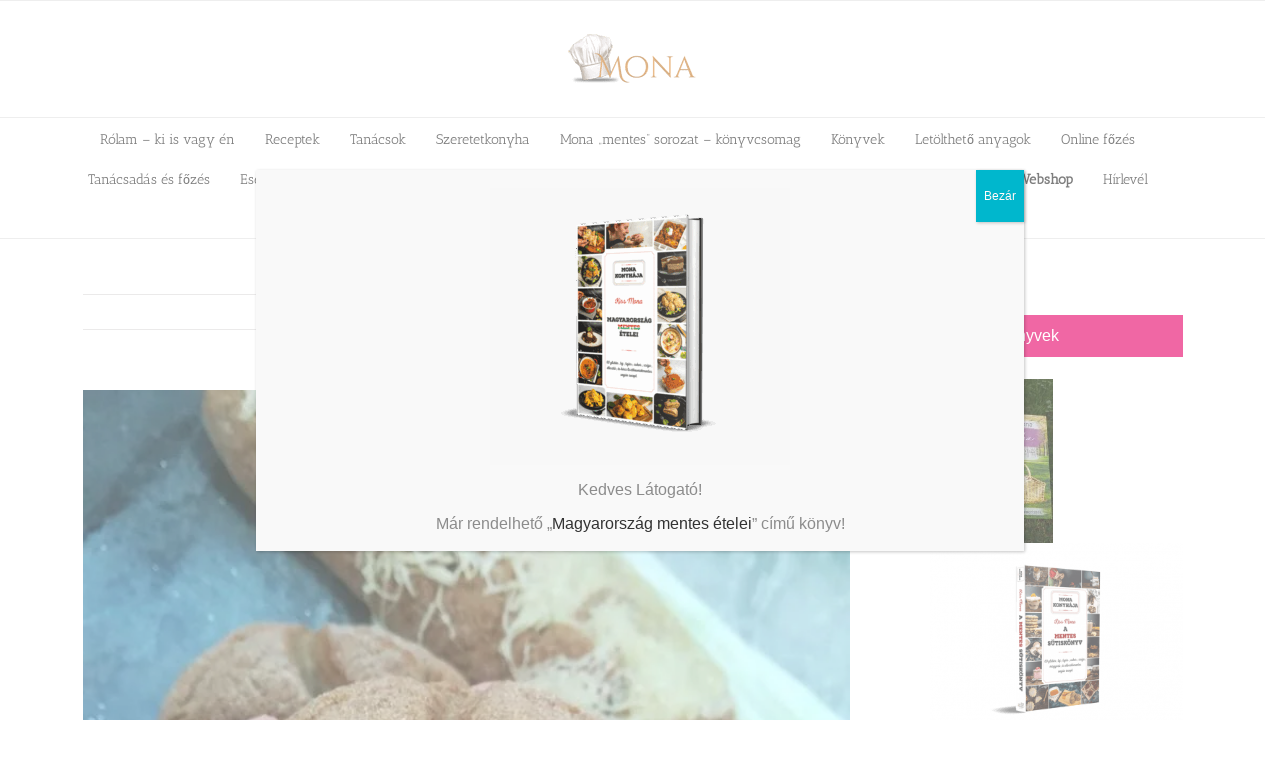

--- FILE ---
content_type: text/html; charset=UTF-8
request_url: https://monakonyhaja.hu/2018/12/19/csaszarzsemle-es-sajtos-bagett-glutentejtojascukorszojamentes/
body_size: 38253
content:
<!DOCTYPE html>
<html class="avada-html-layout-wide avada-html-header-position-top" lang="hu" prefix="og: http://ogp.me/ns# fb: http://ogp.me/ns/fb#">
<head>
	<meta http-equiv="X-UA-Compatible" content="IE=edge" />
	<meta http-equiv="Content-Type" content="text/html; charset=utf-8"/>
	<meta name="viewport" content="width=device-width, initial-scale=1, maximum-scale=1" />
	<meta name='robots' content='index, follow, max-image-preview:large, max-snippet:-1, max-video-preview:-1' />

	<!-- This site is optimized with the Yoast SEO Premium plugin v26.2 (Yoast SEO v26.6) - https://yoast.com/wordpress/plugins/seo/ -->
	<title>Császárzsemle és &quot;sajtos&quot; bagett (glutén,tej,tojás,cukor,szójamentes) - Mona Konyhája - Élet az ételallergiával</title>
	<link rel="canonical" href="https://monakonyhaja.hu/2018/12/19/csaszarzsemle-es-sajtos-bagett-glutentejtojascukorszojamentes/" />
	<meta property="og:locale" content="hu_HU" />
	<meta property="og:type" content="article" />
	<meta property="og:title" content="Császárzsemle és &quot;sajtos&quot; bagett (glutén,tej,tojás,cukor,szójamentes)" />
	<meta property="og:url" content="https://monakonyhaja.hu/2018/12/19/csaszarzsemle-es-sajtos-bagett-glutentejtojascukorszojamentes/" />
	<meta property="og:site_name" content="Mona Konyhája - Élet az ételallergiával" />
	<meta property="article:published_time" content="2018-12-19T04:50:11+00:00" />
	<meta property="og:image" content="https://monakonyhaja.hu/wp-content/uploads/2018/12/41850534-731640480505091-815547189236334592-n.jpg" />
	<meta property="og:image:width" content="720" />
	<meta property="og:image:height" content="960" />
	<meta property="og:image:type" content="image/jpeg" />
	<meta name="author" content="mona" />
	<meta name="twitter:card" content="summary_large_image" />
	<meta name="twitter:label1" content="Szerző:" />
	<meta name="twitter:data1" content="mona" />
	<meta name="twitter:label2" content="Becsült olvasási idő" />
	<meta name="twitter:data2" content="6 perc" />
	<script type="application/ld+json" class="yoast-schema-graph">{"@context":"https://schema.org","@graph":[{"@type":"WebPage","@id":"https://monakonyhaja.hu/2018/12/19/csaszarzsemle-es-sajtos-bagett-glutentejtojascukorszojamentes/","url":"https://monakonyhaja.hu/2018/12/19/csaszarzsemle-es-sajtos-bagett-glutentejtojascukorszojamentes/","name":"Császárzsemle és \"sajtos\" bagett (glutén,tej,tojás,cukor,szójamentes) - Mona Konyhája - Élet az ételallergiával","isPartOf":{"@id":"https://monakonyhaja.hu/#website"},"primaryImageOfPage":{"@id":"https://monakonyhaja.hu/2018/12/19/csaszarzsemle-es-sajtos-bagett-glutentejtojascukorszojamentes/#primaryimage"},"image":{"@id":"https://monakonyhaja.hu/2018/12/19/csaszarzsemle-es-sajtos-bagett-glutentejtojascukorszojamentes/#primaryimage"},"thumbnailUrl":"https://monakonyhaja.hu/wp-content/uploads/2018/12/41850534-731640480505091-815547189236334592-n.jpg","datePublished":"2018-12-19T04:50:11+00:00","author":{"@id":"https://monakonyhaja.hu/#/schema/person/a47cd8d08804bb8e4e4645d9f46a742e"},"breadcrumb":{"@id":"https://monakonyhaja.hu/2018/12/19/csaszarzsemle-es-sajtos-bagett-glutentejtojascukorszojamentes/#breadcrumb"},"inLanguage":"hu","potentialAction":[{"@type":"ReadAction","target":["https://monakonyhaja.hu/2018/12/19/csaszarzsemle-es-sajtos-bagett-glutentejtojascukorszojamentes/"]}]},{"@type":"ImageObject","inLanguage":"hu","@id":"https://monakonyhaja.hu/2018/12/19/csaszarzsemle-es-sajtos-bagett-glutentejtojascukorszojamentes/#primaryimage","url":"https://monakonyhaja.hu/wp-content/uploads/2018/12/41850534-731640480505091-815547189236334592-n.jpg","contentUrl":"https://monakonyhaja.hu/wp-content/uploads/2018/12/41850534-731640480505091-815547189236334592-n.jpg","width":720,"height":960},{"@type":"BreadcrumbList","@id":"https://monakonyhaja.hu/2018/12/19/csaszarzsemle-es-sajtos-bagett-glutentejtojascukorszojamentes/#breadcrumb","itemListElement":[{"@type":"ListItem","position":1,"name":"Kezdőlap","item":"https://monakonyhaja.hu/"},{"@type":"ListItem","position":2,"name":"Császárzsemle és &#8222;sajtos&#8221; bagett (glutén,tej,tojás,cukor,szójamentes)"}]},{"@type":"WebSite","@id":"https://monakonyhaja.hu/#website","url":"https://monakonyhaja.hu/","name":"Mona Konyhája - Élet az ételallergiával","description":"Segítség az ételallergia világában!","potentialAction":[{"@type":"SearchAction","target":{"@type":"EntryPoint","urlTemplate":"https://monakonyhaja.hu/?s={search_term_string}"},"query-input":{"@type":"PropertyValueSpecification","valueRequired":true,"valueName":"search_term_string"}}],"inLanguage":"hu"},{"@type":"Person","@id":"https://monakonyhaja.hu/#/schema/person/a47cd8d08804bb8e4e4645d9f46a742e","name":"mona","image":{"@type":"ImageObject","inLanguage":"hu","@id":"https://monakonyhaja.hu/#/schema/person/image/","url":"https://secure.gravatar.com/avatar/06da11e42c0dbef3060b7e6b8e6aeec2f42a5e0f9bd403e2b3e936f18a5fc0b0?s=96&d=mm&r=g","contentUrl":"https://secure.gravatar.com/avatar/06da11e42c0dbef3060b7e6b8e6aeec2f42a5e0f9bd403e2b3e936f18a5fc0b0?s=96&d=mm&r=g","caption":"mona"}}]}</script>
	<!-- / Yoast SEO Premium plugin. -->


<link rel='dns-prefetch' href='//challenges.cloudflare.com' />
<link rel="alternate" type="text/calendar" title="Mona Konyhája - Élet az ételallergiával &raquo; iCal hírfolyam" href="https://monakonyhaja.hu/esemenyek/?ical=1" />
								<link rel="icon" href="https://monakonyhaja.hu/wp-content/uploads/2017/04/favicon.png" type="image/png" />
		
		
		
				<link rel="alternate" title="oEmbed (JSON)" type="application/json+oembed" href="https://monakonyhaja.hu/wp-json/oembed/1.0/embed?url=https%3A%2F%2Fmonakonyhaja.hu%2F2018%2F12%2F19%2Fcsaszarzsemle-es-sajtos-bagett-glutentejtojascukorszojamentes%2F" />
<link rel="alternate" title="oEmbed (XML)" type="text/xml+oembed" href="https://monakonyhaja.hu/wp-json/oembed/1.0/embed?url=https%3A%2F%2Fmonakonyhaja.hu%2F2018%2F12%2F19%2Fcsaszarzsemle-es-sajtos-bagett-glutentejtojascukorszojamentes%2F&#038;format=xml" />
					<meta name="description" content="Hozzávalók:

15 dkg Naturbit köles liszt (ITT)

15 dkg Naturbit Hajdina (ITT) vagy Barna rizsliszt (ITT)

15 dkg tápióka keményítő

3,5 dkg útifűmaghéj őrlemény

2 dkg útifűmaghéj

3 dkg lenmag liszt

2-3 kk só

1 cs sütőpor

6 dl víz

3 ek citromlé

+ olaj a kenéshez

+ reszelt növényi sajt a szóráshoz

Elkészítés:

A száraz alapanyagokat egy tálban jó alaposan összekeverjük, majd hozzáadjuk a vizet és a citromlevet. Jó"/>
				
		<meta property="og:locale" content="hu_HU"/>
		<meta property="og:type" content="article"/>
		<meta property="og:site_name" content="Mona Konyhája - Élet az ételallergiával"/>
		<meta property="og:title" content="Császárzsemle és &quot;sajtos&quot; bagett (glutén,tej,tojás,cukor,szójamentes) - Mona Konyhája - Élet az ételallergiával"/>
				<meta property="og:description" content="Hozzávalók:

15 dkg Naturbit köles liszt (ITT)

15 dkg Naturbit Hajdina (ITT) vagy Barna rizsliszt (ITT)

15 dkg tápióka keményítő

3,5 dkg útifűmaghéj őrlemény

2 dkg útifűmaghéj

3 dkg lenmag liszt

2-3 kk só

1 cs sütőpor

6 dl víz

3 ek citromlé

+ olaj a kenéshez

+ reszelt növényi sajt a szóráshoz

Elkészítés:

A száraz alapanyagokat egy tálban jó alaposan összekeverjük, majd hozzáadjuk a vizet és a citromlevet. Jó"/>
				<meta property="og:url" content="https://monakonyhaja.hu/2018/12/19/csaszarzsemle-es-sajtos-bagett-glutentejtojascukorszojamentes/"/>
										<meta property="article:published_time" content="2018-12-19T04:50:11+01:00"/>
											<meta name="author" content="mona"/>
								<meta property="og:image" content="https://monakonyhaja.hu/wp-content/uploads/2018/12/41850534-731640480505091-815547189236334592-n.jpg"/>
		<meta property="og:image:width" content="720"/>
		<meta property="og:image:height" content="960"/>
		<meta property="og:image:type" content="image/jpeg"/>
				<style id='wp-img-auto-sizes-contain-inline-css' type='text/css'>
img:is([sizes=auto i],[sizes^="auto," i]){contain-intrinsic-size:3000px 1500px}
/*# sourceURL=wp-img-auto-sizes-contain-inline-css */
</style>
<link rel='stylesheet' id='sbi_styles-css' href='https://monakonyhaja.hu/wp-content/plugins/instagram-feed/css/sbi-styles.min.css' type='text/css' media='all' />
<link rel='stylesheet' id='wp-components-css' href='https://monakonyhaja.hu/wp-includes/css/dist/components/style.min.css' type='text/css' media='all' />
<link rel='stylesheet' id='wp-preferences-css' href='https://monakonyhaja.hu/wp-includes/css/dist/preferences/style.min.css' type='text/css' media='all' />
<link rel='stylesheet' id='wp-block-editor-css' href='https://monakonyhaja.hu/wp-includes/css/dist/block-editor/style.min.css' type='text/css' media='all' />
<link rel='stylesheet' id='popup-maker-block-library-style-css' href='https://monakonyhaja.hu/wp-content/plugins/popup-maker/dist/packages/block-library-style.css' type='text/css' media='all' />
<style id='woocommerce-inline-inline-css' type='text/css'>
.woocommerce form .form-row .required { visibility: visible; }
/*# sourceURL=woocommerce-inline-inline-css */
</style>
<link rel='stylesheet' id='popup-maker-site-css' href='//monakonyhaja.hu/wp-content/uploads/pum/pum-site-styles.css?generated=1757397557' type='text/css' media='all' />
<link rel='stylesheet' id='fusion-dynamic-css-css' href='https://monakonyhaja.hu/wp-content/uploads/fusion-styles/3d0a3f9e6a199f9ec56139eda3b60429.min.css' type='text/css' media='all' />
<link rel='stylesheet' id='avada-fullwidth-md-css' href='https://monakonyhaja.hu/wp-content/plugins/fusion-builder/assets/css/media/fullwidth-md.min.css' type='text/css' media='only screen and (max-width: 1024px)' />
<link rel='stylesheet' id='avada-fullwidth-sm-css' href='https://monakonyhaja.hu/wp-content/plugins/fusion-builder/assets/css/media/fullwidth-sm.min.css' type='text/css' media='only screen and (max-width: 640px)' />
<link rel='stylesheet' id='awb-text-path-md-css' href='https://monakonyhaja.hu/wp-content/plugins/fusion-builder/assets/css/media/awb-text-path-md.min.css' type='text/css' media='only screen and (max-width: 1024px)' />
<link rel='stylesheet' id='awb-text-path-sm-css' href='https://monakonyhaja.hu/wp-content/plugins/fusion-builder/assets/css/media/awb-text-path-sm.min.css' type='text/css' media='only screen and (max-width: 640px)' />
<link rel='stylesheet' id='avada-icon-md-css' href='https://monakonyhaja.hu/wp-content/plugins/fusion-builder/assets/css/media/icon-md.min.css' type='text/css' media='only screen and (max-width: 1024px)' />
<link rel='stylesheet' id='avada-icon-sm-css' href='https://monakonyhaja.hu/wp-content/plugins/fusion-builder/assets/css/media/icon-sm.min.css' type='text/css' media='only screen and (max-width: 640px)' />
<link rel='stylesheet' id='avada-grid-md-css' href='https://monakonyhaja.hu/wp-content/plugins/fusion-builder/assets/css/media/grid-md.min.css' type='text/css' media='only screen and (max-width: 1024px)' />
<link rel='stylesheet' id='avada-grid-sm-css' href='https://monakonyhaja.hu/wp-content/plugins/fusion-builder/assets/css/media/grid-sm.min.css' type='text/css' media='only screen and (max-width: 640px)' />
<link rel='stylesheet' id='avada-image-md-css' href='https://monakonyhaja.hu/wp-content/plugins/fusion-builder/assets/css/media/image-md.min.css' type='text/css' media='only screen and (max-width: 1024px)' />
<link rel='stylesheet' id='avada-image-sm-css' href='https://monakonyhaja.hu/wp-content/plugins/fusion-builder/assets/css/media/image-sm.min.css' type='text/css' media='only screen and (max-width: 640px)' />
<link rel='stylesheet' id='awb-text-md-css' href='https://monakonyhaja.hu/wp-content/plugins/fusion-builder/assets/css/media/text-md.min.css' type='text/css' media='only screen and (max-width: 1024px)' />
<link rel='stylesheet' id='awb-text-sm-css' href='https://monakonyhaja.hu/wp-content/plugins/fusion-builder/assets/css/media/text-sm.min.css' type='text/css' media='only screen and (max-width: 640px)' />
<link rel='stylesheet' id='awb-title-md-css' href='https://monakonyhaja.hu/wp-content/plugins/fusion-builder/assets/css/media/title-md.min.css' type='text/css' media='only screen and (max-width: 1024px)' />
<link rel='stylesheet' id='awb-title-sm-css' href='https://monakonyhaja.hu/wp-content/plugins/fusion-builder/assets/css/media/title-sm.min.css' type='text/css' media='only screen and (max-width: 640px)' />
<link rel='stylesheet' id='awb-woo-cart-totals-md-css' href='https://monakonyhaja.hu/wp-content/plugins/fusion-builder/assets/css/media/woo-cart-totals-md.min.css' type='text/css' media='only screen and (max-width: 1024px)' />
<link rel='stylesheet' id='awb-woo-cart-totals-sm-css' href='https://monakonyhaja.hu/wp-content/plugins/fusion-builder/assets/css/media/woo-cart-totals-sm.min.css' type='text/css' media='only screen and (max-width: 640px)' />
<link rel='stylesheet' id='awb-layout-colums-md-css' href='https://monakonyhaja.hu/wp-content/plugins/fusion-builder/assets/css/media/layout-columns-md.min.css' type='text/css' media='only screen and (max-width: 1024px)' />
<link rel='stylesheet' id='awb-layout-colums-sm-css' href='https://monakonyhaja.hu/wp-content/plugins/fusion-builder/assets/css/media/layout-columns-sm.min.css' type='text/css' media='only screen and (max-width: 640px)' />
<link rel='stylesheet' id='avada-max-1c-css' href='https://monakonyhaja.hu/wp-content/themes/Avada/assets/css/media/max-1c.min.css' type='text/css' media='only screen and (max-width: 640px)' />
<link rel='stylesheet' id='avada-max-2c-css' href='https://monakonyhaja.hu/wp-content/themes/Avada/assets/css/media/max-2c.min.css' type='text/css' media='only screen and (max-width: 712px)' />
<link rel='stylesheet' id='avada-min-2c-max-3c-css' href='https://monakonyhaja.hu/wp-content/themes/Avada/assets/css/media/min-2c-max-3c.min.css' type='text/css' media='only screen and (min-width: 712px) and (max-width: 784px)' />
<link rel='stylesheet' id='avada-min-3c-max-4c-css' href='https://monakonyhaja.hu/wp-content/themes/Avada/assets/css/media/min-3c-max-4c.min.css' type='text/css' media='only screen and (min-width: 784px) and (max-width: 856px)' />
<link rel='stylesheet' id='avada-min-4c-max-5c-css' href='https://monakonyhaja.hu/wp-content/themes/Avada/assets/css/media/min-4c-max-5c.min.css' type='text/css' media='only screen and (min-width: 856px) and (max-width: 928px)' />
<link rel='stylesheet' id='avada-min-5c-max-6c-css' href='https://monakonyhaja.hu/wp-content/themes/Avada/assets/css/media/min-5c-max-6c.min.css' type='text/css' media='only screen and (min-width: 928px) and (max-width: 1000px)' />
<link rel='stylesheet' id='avada-min-shbp-css' href='https://monakonyhaja.hu/wp-content/themes/Avada/assets/css/media/min-shbp.min.css' type='text/css' media='only screen and (min-width: 801px)' />
<link rel='stylesheet' id='avada-min-shbp-header-legacy-css' href='https://monakonyhaja.hu/wp-content/themes/Avada/assets/css/media/min-shbp-header-legacy.min.css' type='text/css' media='only screen and (min-width: 801px)' />
<link rel='stylesheet' id='avada-max-shbp-css' href='https://monakonyhaja.hu/wp-content/themes/Avada/assets/css/media/max-shbp.min.css' type='text/css' media='only screen and (max-width: 800px)' />
<link rel='stylesheet' id='avada-max-shbp-header-legacy-css' href='https://monakonyhaja.hu/wp-content/themes/Avada/assets/css/media/max-shbp-header-legacy.min.css' type='text/css' media='only screen and (max-width: 800px)' />
<link rel='stylesheet' id='avada-max-sh-shbp-css' href='https://monakonyhaja.hu/wp-content/themes/Avada/assets/css/media/max-sh-shbp.min.css' type='text/css' media='only screen and (max-width: 800px)' />
<link rel='stylesheet' id='avada-max-sh-shbp-header-legacy-css' href='https://monakonyhaja.hu/wp-content/themes/Avada/assets/css/media/max-sh-shbp-header-legacy.min.css' type='text/css' media='only screen and (max-width: 800px)' />
<link rel='stylesheet' id='avada-min-768-max-1024-p-css' href='https://monakonyhaja.hu/wp-content/themes/Avada/assets/css/media/min-768-max-1024-p.min.css' type='text/css' media='only screen and (min-device-width: 768px) and (max-device-width: 1024px) and (orientation: portrait)' />
<link rel='stylesheet' id='avada-min-768-max-1024-p-header-legacy-css' href='https://monakonyhaja.hu/wp-content/themes/Avada/assets/css/media/min-768-max-1024-p-header-legacy.min.css' type='text/css' media='only screen and (min-device-width: 768px) and (max-device-width: 1024px) and (orientation: portrait)' />
<link rel='stylesheet' id='avada-min-768-max-1024-l-css' href='https://monakonyhaja.hu/wp-content/themes/Avada/assets/css/media/min-768-max-1024-l.min.css' type='text/css' media='only screen and (min-device-width: 768px) and (max-device-width: 1024px) and (orientation: landscape)' />
<link rel='stylesheet' id='avada-min-768-max-1024-l-header-legacy-css' href='https://monakonyhaja.hu/wp-content/themes/Avada/assets/css/media/min-768-max-1024-l-header-legacy.min.css' type='text/css' media='only screen and (min-device-width: 768px) and (max-device-width: 1024px) and (orientation: landscape)' />
<link rel='stylesheet' id='avada-max-sh-cbp-css' href='https://monakonyhaja.hu/wp-content/themes/Avada/assets/css/media/max-sh-cbp.min.css' type='text/css' media='only screen and (max-width: 800px)' />
<link rel='stylesheet' id='avada-max-sh-sbp-css' href='https://monakonyhaja.hu/wp-content/themes/Avada/assets/css/media/max-sh-sbp.min.css' type='text/css' media='only screen and (max-width: 800px)' />
<link rel='stylesheet' id='avada-max-sh-640-css' href='https://monakonyhaja.hu/wp-content/themes/Avada/assets/css/media/max-sh-640.min.css' type='text/css' media='only screen and (max-width: 640px)' />
<link rel='stylesheet' id='avada-max-shbp-18-css' href='https://monakonyhaja.hu/wp-content/themes/Avada/assets/css/media/max-shbp-18.min.css' type='text/css' media='only screen and (max-width: 782px)' />
<link rel='stylesheet' id='avada-max-shbp-32-css' href='https://monakonyhaja.hu/wp-content/themes/Avada/assets/css/media/max-shbp-32.min.css' type='text/css' media='only screen and (max-width: 768px)' />
<link rel='stylesheet' id='avada-min-sh-cbp-css' href='https://monakonyhaja.hu/wp-content/themes/Avada/assets/css/media/min-sh-cbp.min.css' type='text/css' media='only screen and (min-width: 800px)' />
<link rel='stylesheet' id='avada-max-640-css' href='https://monakonyhaja.hu/wp-content/themes/Avada/assets/css/media/max-640.min.css' type='text/css' media='only screen and (max-device-width: 640px)' />
<link rel='stylesheet' id='avada-max-main-css' href='https://monakonyhaja.hu/wp-content/themes/Avada/assets/css/media/max-main.min.css' type='text/css' media='only screen and (max-width: 1000px)' />
<link rel='stylesheet' id='avada-max-cbp-css' href='https://monakonyhaja.hu/wp-content/themes/Avada/assets/css/media/max-cbp.min.css' type='text/css' media='only screen and (max-width: 800px)' />
<link rel='stylesheet' id='avada-max-sh-cbp-cf7-css' href='https://monakonyhaja.hu/wp-content/themes/Avada/assets/css/media/max-sh-cbp-cf7.min.css' type='text/css' media='only screen and (max-width: 800px)' />
<link rel='stylesheet' id='avada-max-768-ec-css' href='https://monakonyhaja.hu/wp-content/themes/Avada/assets/css/media/max-768-ec.min.css' type='text/css' media='only screen and (max-width: 768px)' />
<link rel='stylesheet' id='avada-max-sh-cbp-ec-css' href='https://monakonyhaja.hu/wp-content/themes/Avada/assets/css/media/max-sh-cbp-ec.min.css' type='text/css' media='only screen and (max-width: 800px)' />
<link rel='stylesheet' id='fb-max-sh-cbp-css' href='https://monakonyhaja.hu/wp-content/plugins/fusion-builder/assets/css/media/max-sh-cbp.min.css' type='text/css' media='only screen and (max-width: 800px)' />
<link rel='stylesheet' id='fb-min-768-max-1024-p-css' href='https://monakonyhaja.hu/wp-content/plugins/fusion-builder/assets/css/media/min-768-max-1024-p.min.css' type='text/css' media='only screen and (min-device-width: 768px) and (max-device-width: 1024px) and (orientation: portrait)' />
<link rel='stylesheet' id='fb-max-640-css' href='https://monakonyhaja.hu/wp-content/plugins/fusion-builder/assets/css/media/max-640.min.css' type='text/css' media='only screen and (max-device-width: 640px)' />
<link rel='stylesheet' id='fb-max-1c-css' href='https://monakonyhaja.hu/wp-content/plugins/fusion-builder/assets/css/media/max-1c.css' type='text/css' media='only screen and (max-width: 640px)' />
<link rel='stylesheet' id='fb-max-2c-css' href='https://monakonyhaja.hu/wp-content/plugins/fusion-builder/assets/css/media/max-2c.css' type='text/css' media='only screen and (max-width: 712px)' />
<link rel='stylesheet' id='fb-min-2c-max-3c-css' href='https://monakonyhaja.hu/wp-content/plugins/fusion-builder/assets/css/media/min-2c-max-3c.css' type='text/css' media='only screen and (min-width: 712px) and (max-width: 784px)' />
<link rel='stylesheet' id='fb-min-3c-max-4c-css' href='https://monakonyhaja.hu/wp-content/plugins/fusion-builder/assets/css/media/min-3c-max-4c.css' type='text/css' media='only screen and (min-width: 784px) and (max-width: 856px)' />
<link rel='stylesheet' id='fb-min-4c-max-5c-css' href='https://monakonyhaja.hu/wp-content/plugins/fusion-builder/assets/css/media/min-4c-max-5c.css' type='text/css' media='only screen and (min-width: 856px) and (max-width: 928px)' />
<link rel='stylesheet' id='fb-min-5c-max-6c-css' href='https://monakonyhaja.hu/wp-content/plugins/fusion-builder/assets/css/media/min-5c-max-6c.css' type='text/css' media='only screen and (min-width: 928px) and (max-width: 1000px)' />
<link rel='stylesheet' id='avada-max-sh-cbp-woo-tabs-css' href='https://monakonyhaja.hu/wp-content/themes/Avada/assets/css/media/max-sh-cbp-woo-tabs.min.css' type='text/css' media='only screen and (max-width: 800px)' />
<link rel='stylesheet' id='avada-min-768-max-1024-woo-css' href='https://monakonyhaja.hu/wp-content/themes/Avada/assets/css/media/min-768-max-1024-woo.min.css' type='text/css' media='only screen and (min-device-width: 768px) and (max-device-width: 1024px)' />
<link rel='stylesheet' id='avada-max-sh-640-woo-css' href='https://monakonyhaja.hu/wp-content/themes/Avada/assets/css/media/max-sh-640-woo.min.css' type='text/css' media='only screen and (max-width: 640px)' />
<link rel='stylesheet' id='avada-max-sh-cbp-woo-css' href='https://monakonyhaja.hu/wp-content/themes/Avada/assets/css/media/max-sh-cbp-woo.min.css' type='text/css' media='only screen and (max-width: 800px)' />
<link rel='stylesheet' id='avada-min-sh-cbp-woo-css' href='https://monakonyhaja.hu/wp-content/themes/Avada/assets/css/media/min-sh-cbp-woo.min.css' type='text/css' media='only screen and (min-width: 800px)' />
<link rel='stylesheet' id='avada-off-canvas-md-css' href='https://monakonyhaja.hu/wp-content/plugins/fusion-builder/assets/css/media/off-canvas-md.min.css' type='text/css' media='only screen and (max-width: 1024px)' />
<link rel='stylesheet' id='avada-off-canvas-sm-css' href='https://monakonyhaja.hu/wp-content/plugins/fusion-builder/assets/css/media/off-canvas-sm.min.css' type='text/css' media='only screen and (max-width: 640px)' />
<script type="text/javascript" src="https://monakonyhaja.hu/wp-includes/js/jquery/jquery.min.js" id="jquery-core-js"></script>
<script type="text/javascript" src="https://monakonyhaja.hu/wp-includes/js/jquery/jquery-migrate.min.js" id="jquery-migrate-js"></script>
<script type="text/javascript" src="https://monakonyhaja.hu/wp-content/plugins/woocommerce/assets/js/jquery-blockui/jquery.blockUI.min.js" id="wc-jquery-blockui-js" data-wp-strategy="defer"></script>
<script type="text/javascript" id="wc-add-to-cart-js-extra">
/* <![CDATA[ */
var wc_add_to_cart_params = {"ajax_url":"/wp-admin/admin-ajax.php","wc_ajax_url":"/?wc-ajax=%%endpoint%%","i18n_view_cart":"Kos\u00e1r","cart_url":"https://monakonyhaja.hu/kosar/","is_cart":"","cart_redirect_after_add":"no"};
//# sourceURL=wc-add-to-cart-js-extra
/* ]]> */
</script>
<script type="text/javascript" src="https://monakonyhaja.hu/wp-content/plugins/woocommerce/assets/js/frontend/add-to-cart.min.js" id="wc-add-to-cart-js" defer="defer" data-wp-strategy="defer"></script>
<script type="text/javascript" src="https://monakonyhaja.hu/wp-content/plugins/woocommerce/assets/js/js-cookie/js.cookie.min.js" id="wc-js-cookie-js" data-wp-strategy="defer"></script>
<script type="text/javascript" id="woocommerce-js-extra">
/* <![CDATA[ */
var woocommerce_params = {"ajax_url":"/wp-admin/admin-ajax.php","wc_ajax_url":"/?wc-ajax=%%endpoint%%","i18n_password_show":"Jelsz\u00f3 megjelen\u00edt\u00e9se","i18n_password_hide":"Jelsz\u00f3 elrejt\u00e9se"};
//# sourceURL=woocommerce-js-extra
/* ]]> */
</script>
<script type="text/javascript" src="https://monakonyhaja.hu/wp-content/plugins/woocommerce/assets/js/frontend/woocommerce.min.js" id="woocommerce-js" data-wp-strategy="defer"></script>
<script type="text/javascript" id="wc-country-select-js-extra">
/* <![CDATA[ */
var wc_country_select_params = {"countries":"{\"HU\":{\"BK\":\"B\\u00e1cs-Kiskun\",\"BE\":\"B\\u00e9k\\u00e9s\",\"BA\":\"Baranya\",\"BZ\":\"Borsod-Aba\\u00faj-Zempl\\u00e9n\",\"BU\":\"Budapest\",\"CS\":\"Csongr\\u00e1d-Csan\\u00e1d\",\"FE\":\"Fej\\u00e9r\",\"GS\":\"Gy\\u0151r-Moson-Sopron\",\"HB\":\"Hajd\\u00fa-Bihar\",\"HE\":\"Heves\",\"JN\":\"J\\u00e1sz-Nagykun-Szolnok\",\"KE\":\"Kom\\u00e1rom-Esztergom\",\"NO\":\"N\\u00f3gr\\u00e1d\",\"PE\":\"Pest\",\"SO\":\"Somogy\",\"SZ\":\"Szabolcs-Szatm\\u00e1r-Bereg\",\"TO\":\"Tolna\",\"VA\":\"Vas\",\"VE\":\"Veszpr\\u00e9m\",\"ZA\":\"Zala\"}}","i18n_select_state_text":"V\u00e1lassz egy opci\u00f3t\u2026","i18n_no_matches":"Nincsenek tal\u00e1latok","i18n_ajax_error":"A bet\u00f6lt\u00e9s sikertelen","i18n_input_too_short_1":"K\u00e9rlek, \u00edrj be 1 vagy t\u00f6bb karaktert","i18n_input_too_short_n":"K\u00e9rlek, \u00edrj be %qty% vagy t\u00f6bb karaktert","i18n_input_too_long_1":"K\u00e9rlek, t\u00f6r\u00f6lj 1 karaktert","i18n_input_too_long_n":"K\u00e9rlek, t\u00f6r\u00f6lj %qty% karaktert","i18n_selection_too_long_1":"Csak 1 elemet v\u00e1laszthatsz","i18n_selection_too_long_n":"Csak %qty% t\u00e9tel kiv\u00e1laszt\u00e1sa enged\u00e9lyezett","i18n_load_more":"Tov\u00e1bbi tal\u00e1latok bet\u00f6lt\u00e9se\u2026","i18n_searching":"Keres\u00e9s\u2026"};
//# sourceURL=wc-country-select-js-extra
/* ]]> */
</script>
<script type="text/javascript" src="https://monakonyhaja.hu/wp-content/plugins/woocommerce/assets/js/frontend/country-select.min.js" id="wc-country-select-js" data-wp-strategy="defer"></script>
<script type="text/javascript" id="wc-address-i18n-js-extra">
/* <![CDATA[ */
var wc_address_i18n_params = {"locale":"{\"HU\":{\"last_name\":{\"class\":[\"form-row-first\"],\"priority\":10},\"first_name\":{\"class\":[\"form-row-last\"],\"priority\":20},\"postcode\":{\"class\":[\"form-row-first\"],\"priority\":40},\"city\":{\"class\":[\"form-row-last\"],\"priority\":42},\"address_1\":{\"priority\":71},\"address_2\":{\"priority\":72},\"state\":{\"label\":\"Megye\",\"required\":false}},\"default\":{\"first_name\":{\"label\":\"Keresztn\\u00e9v\",\"required\":true,\"class\":[\"form-row-first\"],\"autocomplete\":\"given-name\",\"priority\":10},\"last_name\":{\"label\":\"Vezet\\u00e9kn\\u00e9v\",\"required\":true,\"class\":[\"form-row-last\"],\"autocomplete\":\"family-name\",\"priority\":20},\"company\":{\"label\":\"C\\u00e9gn\\u00e9v\",\"class\":[\"form-row-wide\"],\"autocomplete\":\"organization\",\"priority\":30,\"required\":false},\"country\":{\"type\":\"country\",\"label\":\"Orsz\\u00e1g\",\"required\":true,\"class\":[\"form-row-wide\",\"address-field\",\"update_totals_on_change\"],\"autocomplete\":\"country\",\"priority\":40},\"address_1\":{\"label\":\"Utca, h\\u00e1zsz\\u00e1m\",\"placeholder\":\"Utca, h\\u00e1zsz\\u00e1m\",\"required\":true,\"class\":[\"form-row-wide\",\"address-field\"],\"autocomplete\":\"address-line1\",\"priority\":50},\"address_2\":{\"label\":\"Emelet, l\\u00e9pcs\\u0151h\\u00e1z, lak\\u00e1s, stb.\",\"label_class\":[\"screen-reader-text\"],\"placeholder\":\"Emelet, l\\u00e9pcs\\u0151h\\u00e1z, lak\\u00e1s, stb. (nem k\\u00f6telez\\u0151)\",\"class\":[\"form-row-wide\",\"address-field\"],\"autocomplete\":\"address-line2\",\"priority\":60,\"required\":false},\"city\":{\"label\":\"V\\u00e1ros\",\"required\":true,\"class\":[\"form-row-wide\",\"address-field\"],\"autocomplete\":\"address-level2\",\"priority\":70},\"state\":{\"type\":\"state\",\"label\":\"\\u00c1llam / Megye\",\"required\":true,\"class\":[\"form-row-wide\",\"address-field\"],\"validate\":[\"state\"],\"autocomplete\":\"address-level1\",\"priority\":80},\"postcode\":{\"label\":\"Ir\\u00e1ny\\u00edt\\u00f3sz\\u00e1m\",\"required\":true,\"class\":[\"form-row-wide\",\"address-field\"],\"validate\":[\"postcode\"],\"autocomplete\":\"postal-code\",\"priority\":90}}}","locale_fields":"{\"address_1\":\"#billing_address_1_field, #shipping_address_1_field\",\"address_2\":\"#billing_address_2_field, #shipping_address_2_field\",\"state\":\"#billing_state_field, #shipping_state_field, #calc_shipping_state_field\",\"postcode\":\"#billing_postcode_field, #shipping_postcode_field, #calc_shipping_postcode_field\",\"city\":\"#billing_city_field, #shipping_city_field, #calc_shipping_city_field\"}","i18n_required_text":"k\u00f6telez\u0151","i18n_optional_text":"nem k\u00f6telez\u0151"};
//# sourceURL=wc-address-i18n-js-extra
/* ]]> */
</script>
<script type="text/javascript" src="https://monakonyhaja.hu/wp-content/plugins/woocommerce/assets/js/frontend/address-i18n.min.js" id="wc-address-i18n-js" data-wp-strategy="defer"></script>
<meta name="tec-api-version" content="v1"><meta name="tec-api-origin" content="https://monakonyhaja.hu"><link rel="alternate" href="https://monakonyhaja.hu/wp-json/tribe/events/v1/" /><script src="https://cdn.userway.org/widget.js" data-account="GRo622Iagv"></script><link rel="preload" href="https://monakonyhaja.hu/wp-content/themes/Avada/includes/lib/assets/fonts/icomoon/awb-icons.woff" as="font" type="font/woff" crossorigin><link rel="preload" href="https://fonts.gstatic.com/s/anticslab/v17/bWt97fPFfRzkCa9Jlp6IacVcXA.woff2" as="font" type="font/woff2" crossorigin><link rel="preload" href="https://fonts.gstatic.com/s/ptsans/v18/jizaRExUiTo99u79D0KExQ.woff2" as="font" type="font/woff2" crossorigin><style type="text/css" id="css-fb-visibility">@media screen and (max-width: 640px){.fusion-no-small-visibility{display:none !important;}body .sm-text-align-center{text-align:center !important;}body .sm-text-align-left{text-align:left !important;}body .sm-text-align-right{text-align:right !important;}body .sm-text-align-justify{text-align:justify !important;}body .sm-flex-align-center{justify-content:center !important;}body .sm-flex-align-flex-start{justify-content:flex-start !important;}body .sm-flex-align-flex-end{justify-content:flex-end !important;}body .sm-mx-auto{margin-left:auto !important;margin-right:auto !important;}body .sm-ml-auto{margin-left:auto !important;}body .sm-mr-auto{margin-right:auto !important;}body .fusion-absolute-position-small{position:absolute;width:100%;}.awb-sticky.awb-sticky-small{ position: sticky; top: var(--awb-sticky-offset,0); }}@media screen and (min-width: 641px) and (max-width: 1024px){.fusion-no-medium-visibility{display:none !important;}body .md-text-align-center{text-align:center !important;}body .md-text-align-left{text-align:left !important;}body .md-text-align-right{text-align:right !important;}body .md-text-align-justify{text-align:justify !important;}body .md-flex-align-center{justify-content:center !important;}body .md-flex-align-flex-start{justify-content:flex-start !important;}body .md-flex-align-flex-end{justify-content:flex-end !important;}body .md-mx-auto{margin-left:auto !important;margin-right:auto !important;}body .md-ml-auto{margin-left:auto !important;}body .md-mr-auto{margin-right:auto !important;}body .fusion-absolute-position-medium{position:absolute;width:100%;}.awb-sticky.awb-sticky-medium{ position: sticky; top: var(--awb-sticky-offset,0); }}@media screen and (min-width: 1025px){.fusion-no-large-visibility{display:none !important;}body .lg-text-align-center{text-align:center !important;}body .lg-text-align-left{text-align:left !important;}body .lg-text-align-right{text-align:right !important;}body .lg-text-align-justify{text-align:justify !important;}body .lg-flex-align-center{justify-content:center !important;}body .lg-flex-align-flex-start{justify-content:flex-start !important;}body .lg-flex-align-flex-end{justify-content:flex-end !important;}body .lg-mx-auto{margin-left:auto !important;margin-right:auto !important;}body .lg-ml-auto{margin-left:auto !important;}body .lg-mr-auto{margin-right:auto !important;}body .fusion-absolute-position-large{position:absolute;width:100%;}.awb-sticky.awb-sticky-large{ position: sticky; top: var(--awb-sticky-offset,0); }}</style>	<noscript><style>.woocommerce-product-gallery{ opacity: 1 !important; }</style></noscript>
	<link rel="amphtml" href="https://monakonyhaja.hu/2018/12/19/csaszarzsemle-es-sajtos-bagett-glutentejtojascukorszojamentes/amp/">		<style type="text/css" id="wp-custom-css">
			li.bold a span{font-weight:bold;}		</style>
				<script type="text/javascript">
			var doc = document.documentElement;
			doc.setAttribute( 'data-useragent', navigator.userAgent );
		</script>
		<script>(function(i,s,o,g,r,a,m){i.GoogleAnalyticsObject=r;i[r]=i[r]||function(){(i[r].q=i[r].q||[]).push(arguments)},i[r].l=1*new Date();a=s.createElement(o),m=s.getElementsByTagName(o)[0];a.async=1;a.src=g;m.parentNode.insertBefore(a,m)})(window,document,'script','https://www.google-analytics.com/analytics.js','ga');ga('create','UA-101370713-1','auto');ga('send','pageview')</script>
	<link rel='stylesheet' id='wc-blocks-style-css' href='https://monakonyhaja.hu/wp-content/plugins/woocommerce/assets/client/blocks/wc-blocks.css' type='text/css' media='all' />
<style id='global-styles-inline-css' type='text/css'>
:root{--wp--preset--aspect-ratio--square: 1;--wp--preset--aspect-ratio--4-3: 4/3;--wp--preset--aspect-ratio--3-4: 3/4;--wp--preset--aspect-ratio--3-2: 3/2;--wp--preset--aspect-ratio--2-3: 2/3;--wp--preset--aspect-ratio--16-9: 16/9;--wp--preset--aspect-ratio--9-16: 9/16;--wp--preset--color--black: #000000;--wp--preset--color--cyan-bluish-gray: #abb8c3;--wp--preset--color--white: #ffffff;--wp--preset--color--pale-pink: #f78da7;--wp--preset--color--vivid-red: #cf2e2e;--wp--preset--color--luminous-vivid-orange: #ff6900;--wp--preset--color--luminous-vivid-amber: #fcb900;--wp--preset--color--light-green-cyan: #7bdcb5;--wp--preset--color--vivid-green-cyan: #00d084;--wp--preset--color--pale-cyan-blue: #8ed1fc;--wp--preset--color--vivid-cyan-blue: #0693e3;--wp--preset--color--vivid-purple: #9b51e0;--wp--preset--color--awb-color-1: rgba(255,255,255,1);--wp--preset--color--awb-color-2: rgba(246,246,246,1);--wp--preset--color--awb-color-3: rgba(235,234,234,1);--wp--preset--color--awb-color-4: rgba(224,222,222,1);--wp--preset--color--awb-color-5: rgba(240,88,88,1);--wp--preset--color--awb-color-6: rgba(116,116,116,1);--wp--preset--color--awb-color-7: rgba(232,15,111,1);--wp--preset--color--awb-color-8: rgba(51,51,51,1);--wp--preset--color--awb-color-custom-10: rgba(120,16,16,1);--wp--preset--color--awb-color-custom-11: rgba(235,234,234,0.8);--wp--preset--color--awb-color-custom-12: rgba(160,206,78,1);--wp--preset--color--awb-color-custom-13: rgba(249,249,249,1);--wp--preset--color--awb-color-custom-14: rgba(191,191,191,1);--wp--preset--color--awb-color-custom-15: rgba(248,248,248,1);--wp--preset--color--awb-color-custom-16: rgba(232,232,232,1);--wp--preset--color--awb-color-custom-17: rgba(229,229,229,1);--wp--preset--color--awb-color-custom-18: rgba(221,221,221,1);--wp--preset--gradient--vivid-cyan-blue-to-vivid-purple: linear-gradient(135deg,rgb(6,147,227) 0%,rgb(155,81,224) 100%);--wp--preset--gradient--light-green-cyan-to-vivid-green-cyan: linear-gradient(135deg,rgb(122,220,180) 0%,rgb(0,208,130) 100%);--wp--preset--gradient--luminous-vivid-amber-to-luminous-vivid-orange: linear-gradient(135deg,rgb(252,185,0) 0%,rgb(255,105,0) 100%);--wp--preset--gradient--luminous-vivid-orange-to-vivid-red: linear-gradient(135deg,rgb(255,105,0) 0%,rgb(207,46,46) 100%);--wp--preset--gradient--very-light-gray-to-cyan-bluish-gray: linear-gradient(135deg,rgb(238,238,238) 0%,rgb(169,184,195) 100%);--wp--preset--gradient--cool-to-warm-spectrum: linear-gradient(135deg,rgb(74,234,220) 0%,rgb(151,120,209) 20%,rgb(207,42,186) 40%,rgb(238,44,130) 60%,rgb(251,105,98) 80%,rgb(254,248,76) 100%);--wp--preset--gradient--blush-light-purple: linear-gradient(135deg,rgb(255,206,236) 0%,rgb(152,150,240) 100%);--wp--preset--gradient--blush-bordeaux: linear-gradient(135deg,rgb(254,205,165) 0%,rgb(254,45,45) 50%,rgb(107,0,62) 100%);--wp--preset--gradient--luminous-dusk: linear-gradient(135deg,rgb(255,203,112) 0%,rgb(199,81,192) 50%,rgb(65,88,208) 100%);--wp--preset--gradient--pale-ocean: linear-gradient(135deg,rgb(255,245,203) 0%,rgb(182,227,212) 50%,rgb(51,167,181) 100%);--wp--preset--gradient--electric-grass: linear-gradient(135deg,rgb(202,248,128) 0%,rgb(113,206,126) 100%);--wp--preset--gradient--midnight: linear-gradient(135deg,rgb(2,3,129) 0%,rgb(40,116,252) 100%);--wp--preset--font-size--small: 9.75px;--wp--preset--font-size--medium: 20px;--wp--preset--font-size--large: 19.5px;--wp--preset--font-size--x-large: 42px;--wp--preset--font-size--normal: 13px;--wp--preset--font-size--xlarge: 26px;--wp--preset--font-size--huge: 39px;--wp--preset--spacing--20: 0.44rem;--wp--preset--spacing--30: 0.67rem;--wp--preset--spacing--40: 1rem;--wp--preset--spacing--50: 1.5rem;--wp--preset--spacing--60: 2.25rem;--wp--preset--spacing--70: 3.38rem;--wp--preset--spacing--80: 5.06rem;--wp--preset--shadow--natural: 6px 6px 9px rgba(0, 0, 0, 0.2);--wp--preset--shadow--deep: 12px 12px 50px rgba(0, 0, 0, 0.4);--wp--preset--shadow--sharp: 6px 6px 0px rgba(0, 0, 0, 0.2);--wp--preset--shadow--outlined: 6px 6px 0px -3px rgb(255, 255, 255), 6px 6px rgb(0, 0, 0);--wp--preset--shadow--crisp: 6px 6px 0px rgb(0, 0, 0);}:where(.is-layout-flex){gap: 0.5em;}:where(.is-layout-grid){gap: 0.5em;}body .is-layout-flex{display: flex;}.is-layout-flex{flex-wrap: wrap;align-items: center;}.is-layout-flex > :is(*, div){margin: 0;}body .is-layout-grid{display: grid;}.is-layout-grid > :is(*, div){margin: 0;}:where(.wp-block-columns.is-layout-flex){gap: 2em;}:where(.wp-block-columns.is-layout-grid){gap: 2em;}:where(.wp-block-post-template.is-layout-flex){gap: 1.25em;}:where(.wp-block-post-template.is-layout-grid){gap: 1.25em;}.has-black-color{color: var(--wp--preset--color--black) !important;}.has-cyan-bluish-gray-color{color: var(--wp--preset--color--cyan-bluish-gray) !important;}.has-white-color{color: var(--wp--preset--color--white) !important;}.has-pale-pink-color{color: var(--wp--preset--color--pale-pink) !important;}.has-vivid-red-color{color: var(--wp--preset--color--vivid-red) !important;}.has-luminous-vivid-orange-color{color: var(--wp--preset--color--luminous-vivid-orange) !important;}.has-luminous-vivid-amber-color{color: var(--wp--preset--color--luminous-vivid-amber) !important;}.has-light-green-cyan-color{color: var(--wp--preset--color--light-green-cyan) !important;}.has-vivid-green-cyan-color{color: var(--wp--preset--color--vivid-green-cyan) !important;}.has-pale-cyan-blue-color{color: var(--wp--preset--color--pale-cyan-blue) !important;}.has-vivid-cyan-blue-color{color: var(--wp--preset--color--vivid-cyan-blue) !important;}.has-vivid-purple-color{color: var(--wp--preset--color--vivid-purple) !important;}.has-black-background-color{background-color: var(--wp--preset--color--black) !important;}.has-cyan-bluish-gray-background-color{background-color: var(--wp--preset--color--cyan-bluish-gray) !important;}.has-white-background-color{background-color: var(--wp--preset--color--white) !important;}.has-pale-pink-background-color{background-color: var(--wp--preset--color--pale-pink) !important;}.has-vivid-red-background-color{background-color: var(--wp--preset--color--vivid-red) !important;}.has-luminous-vivid-orange-background-color{background-color: var(--wp--preset--color--luminous-vivid-orange) !important;}.has-luminous-vivid-amber-background-color{background-color: var(--wp--preset--color--luminous-vivid-amber) !important;}.has-light-green-cyan-background-color{background-color: var(--wp--preset--color--light-green-cyan) !important;}.has-vivid-green-cyan-background-color{background-color: var(--wp--preset--color--vivid-green-cyan) !important;}.has-pale-cyan-blue-background-color{background-color: var(--wp--preset--color--pale-cyan-blue) !important;}.has-vivid-cyan-blue-background-color{background-color: var(--wp--preset--color--vivid-cyan-blue) !important;}.has-vivid-purple-background-color{background-color: var(--wp--preset--color--vivid-purple) !important;}.has-black-border-color{border-color: var(--wp--preset--color--black) !important;}.has-cyan-bluish-gray-border-color{border-color: var(--wp--preset--color--cyan-bluish-gray) !important;}.has-white-border-color{border-color: var(--wp--preset--color--white) !important;}.has-pale-pink-border-color{border-color: var(--wp--preset--color--pale-pink) !important;}.has-vivid-red-border-color{border-color: var(--wp--preset--color--vivid-red) !important;}.has-luminous-vivid-orange-border-color{border-color: var(--wp--preset--color--luminous-vivid-orange) !important;}.has-luminous-vivid-amber-border-color{border-color: var(--wp--preset--color--luminous-vivid-amber) !important;}.has-light-green-cyan-border-color{border-color: var(--wp--preset--color--light-green-cyan) !important;}.has-vivid-green-cyan-border-color{border-color: var(--wp--preset--color--vivid-green-cyan) !important;}.has-pale-cyan-blue-border-color{border-color: var(--wp--preset--color--pale-cyan-blue) !important;}.has-vivid-cyan-blue-border-color{border-color: var(--wp--preset--color--vivid-cyan-blue) !important;}.has-vivid-purple-border-color{border-color: var(--wp--preset--color--vivid-purple) !important;}.has-vivid-cyan-blue-to-vivid-purple-gradient-background{background: var(--wp--preset--gradient--vivid-cyan-blue-to-vivid-purple) !important;}.has-light-green-cyan-to-vivid-green-cyan-gradient-background{background: var(--wp--preset--gradient--light-green-cyan-to-vivid-green-cyan) !important;}.has-luminous-vivid-amber-to-luminous-vivid-orange-gradient-background{background: var(--wp--preset--gradient--luminous-vivid-amber-to-luminous-vivid-orange) !important;}.has-luminous-vivid-orange-to-vivid-red-gradient-background{background: var(--wp--preset--gradient--luminous-vivid-orange-to-vivid-red) !important;}.has-very-light-gray-to-cyan-bluish-gray-gradient-background{background: var(--wp--preset--gradient--very-light-gray-to-cyan-bluish-gray) !important;}.has-cool-to-warm-spectrum-gradient-background{background: var(--wp--preset--gradient--cool-to-warm-spectrum) !important;}.has-blush-light-purple-gradient-background{background: var(--wp--preset--gradient--blush-light-purple) !important;}.has-blush-bordeaux-gradient-background{background: var(--wp--preset--gradient--blush-bordeaux) !important;}.has-luminous-dusk-gradient-background{background: var(--wp--preset--gradient--luminous-dusk) !important;}.has-pale-ocean-gradient-background{background: var(--wp--preset--gradient--pale-ocean) !important;}.has-electric-grass-gradient-background{background: var(--wp--preset--gradient--electric-grass) !important;}.has-midnight-gradient-background{background: var(--wp--preset--gradient--midnight) !important;}.has-small-font-size{font-size: var(--wp--preset--font-size--small) !important;}.has-medium-font-size{font-size: var(--wp--preset--font-size--medium) !important;}.has-large-font-size{font-size: var(--wp--preset--font-size--large) !important;}.has-x-large-font-size{font-size: var(--wp--preset--font-size--x-large) !important;}
/*# sourceURL=global-styles-inline-css */
</style>
<link rel='stylesheet' id='wp-block-library-css' href='https://monakonyhaja.hu/wp-includes/css/dist/block-library/style.min.css' type='text/css' media='all' />
<style id='wp-block-library-inline-css' type='text/css'>
/*wp_block_styles_on_demand_placeholder:69717ba2e81c2*/
/*# sourceURL=wp-block-library-inline-css */
</style>
<style id='wp-block-library-theme-inline-css' type='text/css'>
.wp-block-audio :where(figcaption){color:#555;font-size:13px;text-align:center}.is-dark-theme .wp-block-audio :where(figcaption){color:#ffffffa6}.wp-block-audio{margin:0 0 1em}.wp-block-code{border:1px solid #ccc;border-radius:4px;font-family:Menlo,Consolas,monaco,monospace;padding:.8em 1em}.wp-block-embed :where(figcaption){color:#555;font-size:13px;text-align:center}.is-dark-theme .wp-block-embed :where(figcaption){color:#ffffffa6}.wp-block-embed{margin:0 0 1em}.blocks-gallery-caption{color:#555;font-size:13px;text-align:center}.is-dark-theme .blocks-gallery-caption{color:#ffffffa6}:root :where(.wp-block-image figcaption){color:#555;font-size:13px;text-align:center}.is-dark-theme :root :where(.wp-block-image figcaption){color:#ffffffa6}.wp-block-image{margin:0 0 1em}.wp-block-pullquote{border-bottom:4px solid;border-top:4px solid;color:currentColor;margin-bottom:1.75em}.wp-block-pullquote :where(cite),.wp-block-pullquote :where(footer),.wp-block-pullquote__citation{color:currentColor;font-size:.8125em;font-style:normal;text-transform:uppercase}.wp-block-quote{border-left:.25em solid;margin:0 0 1.75em;padding-left:1em}.wp-block-quote cite,.wp-block-quote footer{color:currentColor;font-size:.8125em;font-style:normal;position:relative}.wp-block-quote:where(.has-text-align-right){border-left:none;border-right:.25em solid;padding-left:0;padding-right:1em}.wp-block-quote:where(.has-text-align-center){border:none;padding-left:0}.wp-block-quote.is-large,.wp-block-quote.is-style-large,.wp-block-quote:where(.is-style-plain){border:none}.wp-block-search .wp-block-search__label{font-weight:700}.wp-block-search__button{border:1px solid #ccc;padding:.375em .625em}:where(.wp-block-group.has-background){padding:1.25em 2.375em}.wp-block-separator.has-css-opacity{opacity:.4}.wp-block-separator{border:none;border-bottom:2px solid;margin-left:auto;margin-right:auto}.wp-block-separator.has-alpha-channel-opacity{opacity:1}.wp-block-separator:not(.is-style-wide):not(.is-style-dots){width:100px}.wp-block-separator.has-background:not(.is-style-dots){border-bottom:none;height:1px}.wp-block-separator.has-background:not(.is-style-wide):not(.is-style-dots){height:2px}.wp-block-table{margin:0 0 1em}.wp-block-table td,.wp-block-table th{word-break:normal}.wp-block-table :where(figcaption){color:#555;font-size:13px;text-align:center}.is-dark-theme .wp-block-table :where(figcaption){color:#ffffffa6}.wp-block-video :where(figcaption){color:#555;font-size:13px;text-align:center}.is-dark-theme .wp-block-video :where(figcaption){color:#ffffffa6}.wp-block-video{margin:0 0 1em}:root :where(.wp-block-template-part.has-background){margin-bottom:0;margin-top:0;padding:1.25em 2.375em}
/*# sourceURL=/wp-includes/css/dist/block-library/theme.min.css */
</style>
<style id='classic-theme-styles-inline-css' type='text/css'>
/*! This file is auto-generated */
.wp-block-button__link{color:#fff;background-color:#32373c;border-radius:9999px;box-shadow:none;text-decoration:none;padding:calc(.667em + 2px) calc(1.333em + 2px);font-size:1.125em}.wp-block-file__button{background:#32373c;color:#fff;text-decoration:none}
/*# sourceURL=/wp-includes/css/classic-themes.min.css */
</style>
</head>

<body class="wp-singular post-template-default single single-post postid-5618 single-format-standard wp-theme-Avada wp-child-theme-monakonyhaja theme-Avada woocommerce-no-js tribe-no-js page-template-monakonyhaja has-sidebar fusion-image-hovers fusion-pagination-sizing fusion-button_type-flat fusion-button_span-no fusion-button_gradient-linear avada-image-rollover-circle-yes avada-image-rollover-no fusion-has-button-gradient fusion-body ltr no-mobile-sticky-header no-mobile-slidingbar no-mobile-totop fusion-disable-outline fusion-sub-menu-fade mobile-logo-pos-center layout-wide-mode avada-has-boxed-modal-shadow-none layout-scroll-offset-full avada-has-zero-margin-offset-top fusion-top-header menu-text-align-center fusion-woo-product-design-clean fusion-woo-shop-page-columns-4 fusion-woo-related-columns-4 fusion-woo-archive-page-columns-3 woo-sale-badge-circle woo-outofstock-badge-top_bar mobile-menu-design-modern fusion-show-pagination-text fusion-header-layout-v5 avada-responsive avada-footer-fx-none avada-menu-highlight-style-bar fusion-search-form-classic fusion-main-menu-search-dropdown fusion-avatar-square avada-sticky-shrinkage avada-dropdown-styles avada-blog-layout-medium avada-blog-archive-layout-medium avada-ec-not-100-width avada-ec-meta-layout-sidebar avada-header-shadow-no avada-menu-icon-position-left avada-has-megamenu-shadow avada-has-mainmenu-dropdown-divider avada-has-main-nav-search-icon avada-has-breadcrumb-mobile-hidden avada-has-titlebar-hide avada-has-pagination-padding avada-flyout-menu-direction-fade avada-ec-views-v2" data-awb-post-id="5618">
		<a class="skip-link screen-reader-text" href="#content">Kihagyás</a>

	<div id="boxed-wrapper">
		
		<div id="wrapper" class="fusion-wrapper">
			<div id="home" style="position:relative;top:-1px;"></div>
							
					
			<header class="fusion-header-wrapper">
				<div class="fusion-header-v5 fusion-logo-alignment fusion-logo-center fusion-sticky-menu- fusion-sticky-logo-1 fusion-mobile-logo- fusion-sticky-menu-and-logo fusion-header-menu-align-center fusion-mobile-menu-design-modern">
					
<div class="fusion-secondary-header">
	<div class="fusion-row">
							<div class="fusion-alignright">
				<nav class="fusion-secondary-menu" role="navigation" aria-label="Secondary Menu"></nav>			</div>
			</div>
</div>
<div class="fusion-header-sticky-height"></div>
<div class="fusion-sticky-header-wrapper"> <!-- start fusion sticky header wrapper -->
	<div class="fusion-header">
		<div class="fusion-row">
							<div class="fusion-logo" data-margin-top="31px" data-margin-bottom="31px" data-margin-left="0px" data-margin-right="0px">
			<a class="fusion-logo-link"  href="https://monakonyhaja.hu/" >

						<!-- standard logo -->
			<img src="https://monakonyhaja.hu/wp-content/uploads/2017/04/sapkaslogo-kicsi.png" srcset="https://monakonyhaja.hu/wp-content/uploads/2017/04/sapkaslogo-kicsi.png 1x" width="132" height="54" alt="Mona Konyhája &#8211; Élet az ételallergiával Logo" data-retina_logo_url="" class="fusion-standard-logo" />

			
											<!-- sticky header logo -->
				<img src="https://monakonyhaja.hu/wp-content/uploads/2017/04/sapkaslogo-kicsi.png" srcset="https://monakonyhaja.hu/wp-content/uploads/2017/04/sapkaslogo-kicsi.png 1x" width="132" height="54" alt="Mona Konyhája &#8211; Élet az ételallergiával Logo" data-retina_logo_url="" class="fusion-sticky-logo" />
					</a>
		</div>
								<div class="fusion-mobile-menu-icons">
							<a href="#" class="fusion-icon awb-icon-bars" aria-label="Toggle mobile menu" aria-expanded="false"></a>
		
		
		
					<a href="https://monakonyhaja.hu/kosar/" class="fusion-icon awb-icon-shopping-cart"  aria-label="Toggle mobile cart"></a>
			</div>
			
					</div>
	</div>
	<div class="fusion-secondary-main-menu">
		<div class="fusion-row">
			<nav class="fusion-main-menu" aria-label="Main Menu"><ul id="menu-fomenu" class="fusion-menu"><li  id="menu-item-12043"  class="menu-item menu-item-type-taxonomy menu-item-object-category menu-item-12043"  data-item-id="12043"><a  href="https://monakonyhaja.hu/category/magamrol/" class="fusion-bar-highlight"><span class="menu-text">Rólam &#8211; ki is vagy én</span></a></li><li  id="menu-item-549"  class="menu-item menu-item-type-post_type menu-item-object-page menu-item-has-children menu-item-549 fusion-dropdown-menu"  data-item-id="549"><a  href="https://monakonyhaja.hu/receptek/" class="fusion-bar-highlight"><span class="menu-text">Receptek</span></a><ul class="sub-menu"><li  id="menu-item-4443"  class="menu-item menu-item-type-taxonomy menu-item-object-category menu-item-has-children menu-item-4443 fusion-dropdown-submenu" ><a  href="https://monakonyhaja.hu/category/mentes-termekek/" class="fusion-bar-highlight"><span>Mentes termékek</span></a><ul class="sub-menu"><li  id="menu-item-4444"  class="menu-item menu-item-type-taxonomy menu-item-object-category menu-item-4444" ><a  href="https://monakonyhaja.hu/category/mentes-termekek/egeszsegmarket/" class="fusion-bar-highlight"><span>Egészségmarket</span></a></li><li  id="menu-item-4445"  class="menu-item menu-item-type-taxonomy menu-item-object-category menu-item-4445" ><a  href="https://monakonyhaja.hu/category/mentes-termekek/lidl/" class="fusion-bar-highlight"><span>Lidl</span></a></li></ul></li><li  id="menu-item-757"  class="menu-item menu-item-type-taxonomy menu-item-object-category menu-item-757 fusion-dropdown-submenu" ><a  href="https://monakonyhaja.hu/category/receptek/aby-hungary/" class="fusion-bar-highlight"><span>Aby Hungary</span></a></li><li  id="menu-item-752"  class="menu-item menu-item-type-taxonomy menu-item-object-category menu-item-752 fusion-dropdown-submenu" ><a  href="https://monakonyhaja.hu/category/receptek/bbn-vegifeel/" class="fusion-bar-highlight"><span>BBN &#8211; Vegifeel</span></a></li><li  id="menu-item-753"  class="menu-item menu-item-type-taxonomy menu-item-object-category menu-item-753 fusion-dropdown-submenu" ><a  href="https://monakonyhaja.hu/category/receptek/csokolade/" class="fusion-bar-highlight"><span>Csokoládék</span></a></li><li  id="menu-item-1537"  class="menu-item menu-item-type-taxonomy menu-item-object-category menu-item-1537 fusion-dropdown-submenu" ><a  href="https://monakonyhaja.hu/category/receptek/egyeb-receptek-mentesen/" class="fusion-bar-highlight"><span>Egyéb receptek mentesen</span></a></li><li  id="menu-item-755"  class="menu-item menu-item-type-taxonomy menu-item-object-category current-post-ancestor current-menu-parent current-post-parent menu-item-755 fusion-dropdown-submenu" ><a  href="https://monakonyhaja.hu/category/receptek/hunorganik/" class="fusion-bar-highlight"><span>Hunorganic</span></a></li><li  id="menu-item-13120"  class="menu-item menu-item-type-taxonomy menu-item-object-category menu-item-13120 fusion-dropdown-submenu" ><a  href="https://monakonyhaja.hu/category/receptek/lisztkeverekmentes-receptek/" class="fusion-bar-highlight"><span>Lisztkeverékmentes receptek</span></a></li><li  id="menu-item-754"  class="menu-item menu-item-type-taxonomy menu-item-object-category menu-item-754 fusion-dropdown-submenu" ><a  href="https://monakonyhaja.hu/category/receptek/mester-csalad-termekeibol/" class="fusion-bar-highlight"><span>Mester család termékeiből</span></a></li><li  id="menu-item-758"  class="menu-item menu-item-type-taxonomy menu-item-object-category menu-item-758 fusion-dropdown-submenu" ><a  href="https://monakonyhaja.hu/category/receptek/nocarb/" class="fusion-bar-highlight"><span>Nocarb</span></a></li><li  id="menu-item-756"  class="menu-item menu-item-type-taxonomy menu-item-object-category menu-item-has-children menu-item-756 fusion-dropdown-submenu" ><a  href="https://monakonyhaja.hu/category/receptek/nutri-free/" class="fusion-bar-highlight"><span>Nutri free</span></a><ul class="sub-menu"><li  id="menu-item-1273"  class="menu-item menu-item-type-taxonomy menu-item-object-category menu-item-1273" ><a  href="https://monakonyhaja.hu/category/receptek/nutri-free/nf-nativa-food/" class="fusion-bar-highlight"><span>NF &#8211; Nativa Food</span></a></li></ul></li><li  id="menu-item-1470"  class="menu-item menu-item-type-taxonomy menu-item-object-category menu-item-1470 fusion-dropdown-submenu" ><a  href="https://monakonyhaja.hu/category/receptek/schar/" class="fusion-bar-highlight"><span>Schar</span></a></li><li  id="menu-item-11110"  class="menu-item menu-item-type-taxonomy menu-item-object-category menu-item-11110 fusion-dropdown-submenu" ><a  href="https://monakonyhaja.hu/category/receptek/viva-natura/" class="fusion-bar-highlight"><span>Viva Natura</span></a></li><li  id="menu-item-1865"  class="menu-item menu-item-type-taxonomy menu-item-object-category current-post-ancestor current-menu-parent current-post-parent menu-item-1865 fusion-dropdown-submenu" ><a  href="https://monakonyhaja.hu/category/receptek/vegan/" class="fusion-bar-highlight"><span>Vegán</span></a></li><li  id="menu-item-4786"  class="menu-item menu-item-type-taxonomy menu-item-object-category menu-item-4786 fusion-dropdown-submenu" ><a  href="https://monakonyhaja.hu/category/mentes-nyaralas/" class="fusion-bar-highlight"><span>Mentes nyaralás</span></a></li></ul></li><li  id="menu-item-550"  class="menu-item menu-item-type-post_type menu-item-object-page menu-item-550"  data-item-id="550"><a  href="https://monakonyhaja.hu/tanacsok/" class="fusion-bar-highlight"><span class="menu-text">Tanácsok</span></a></li><li  id="menu-item-7575"  class="menu-item menu-item-type-taxonomy menu-item-object-category menu-item-has-children menu-item-7575 fusion-dropdown-menu"  data-item-id="7575"><a  href="https://monakonyhaja.hu/category/szeretetkonyha/" class="fusion-bar-highlight"><span class="menu-text">Szeretetkonyha</span></a><ul class="sub-menu"><li  id="menu-item-7582"  class="menu-item menu-item-type-post_type menu-item-object-post menu-item-7582 fusion-dropdown-submenu" ><a  href="https://monakonyhaja.hu/2020/11/18/szeretetkonyha-ajanlo-lepd-meg/" class="fusion-bar-highlight"><span>Szeretetkonyha ajánló – Lepd meg !</span></a></li><li  id="menu-item-7583"  class="menu-item menu-item-type-post_type menu-item-object-post menu-item-7583 fusion-dropdown-submenu" ><a  href="https://monakonyhaja.hu/2020/11/18/szeretetkonyha-ajanlo-tobb-mint-fozes/" class="fusion-bar-highlight"><span>Szeretetkonyha ajánló – Több, mint főzés</span></a></li><li  id="menu-item-7587"  class="menu-item menu-item-type-post_type menu-item-object-post menu-item-7587 fusion-dropdown-submenu" ><a  href="https://monakonyhaja.hu/2020/11/18/szeretetkonyha-a-libri-konyvesboltok-polcain/" class="fusion-bar-highlight"><span>Szeretetkonyha a Libri Könyvesboltok polcain</span></a></li><li  id="menu-item-7591"  class="menu-item menu-item-type-post_type menu-item-object-post menu-item-7591 fusion-dropdown-submenu" ><a  href="https://monakonyhaja.hu/2020/11/18/szeretetkonyha-mentesklub-hu-ajanlo/" class="fusion-bar-highlight"><span>Szeretetkonyha – Mentesklub.hu ajánló</span></a></li><li  id="menu-item-7595"  class="menu-item menu-item-type-post_type menu-item-object-post menu-item-7595 fusion-dropdown-submenu" ><a  href="https://monakonyhaja.hu/2020/11/18/szeretetkonyha-ajanlo-lillatol/" class="fusion-bar-highlight"><span>Szeretetkonyha ajánló Lillától</span></a></li><li  id="menu-item-7612"  class="menu-item menu-item-type-post_type menu-item-object-post menu-item-7612 fusion-dropdown-submenu" ><a  href="https://monakonyhaja.hu/2020/11/19/7608/" class="fusion-bar-highlight"><span>Szeretetkonyha – Beszélgetés szerzőtársammal Légrádi Ildikóval és Merán Bálinttal.</span></a></li><li  id="menu-item-7617"  class="menu-item menu-item-type-post_type menu-item-object-post menu-item-7617 fusion-dropdown-submenu" ><a  href="https://monakonyhaja.hu/2020/11/19/szereretkonyha-a-liraban-vecses/" class="fusion-bar-highlight"><span>Szereretkonyha a Lírában (Vecsés)</span></a></li><li  id="menu-item-7701"  class="menu-item menu-item-type-post_type menu-item-object-post menu-item-7701 fusion-dropdown-submenu" ><a  href="https://monakonyhaja.hu/2020/12/20/szeretetkonyha-interju-bobitol-a-tobb-mint-fozes-blog-irojatol/" class="fusion-bar-highlight"><span>Szeretetkonyha interjú Böbitől, a Több, mint főzés blog írójától.</span></a></li><li  id="menu-item-7945"  class="menu-item menu-item-type-post_type menu-item-object-post menu-item-7945 fusion-dropdown-submenu" ><a  href="https://monakonyhaja.hu/2021/03/06/szeretetkonyha-cikk-a-glutenerzekeny-hu-oldalon/" class="fusion-bar-highlight"><span>Szeretetkonyha – cikk a glutenerzekeny.hu oldalon</span></a></li><li  id="menu-item-7949"  class="menu-item menu-item-type-post_type menu-item-object-post menu-item-7949 fusion-dropdown-submenu" ><a  href="https://monakonyhaja.hu/2021/03/06/szeretetkonyha-cikk-arvai-noritol-a-babamamakonzultacio-oldalon/" class="fusion-bar-highlight"><span>Szeretetkonyha – Cikk Árvai Nóritól a babamamakonzultáció oldalon</span></a></li><li  id="menu-item-7953"  class="menu-item menu-item-type-post_type menu-item-object-post menu-item-7953 fusion-dropdown-submenu" ><a  href="https://monakonyhaja.hu/2021/03/06/szeretetkonyha-ajanlo-a-csak-a-mentes-oldalon/" class="fusion-bar-highlight"><span>Szeretetkonyha – ajánló a Csak a Mentes oldalon</span></a></li><li  id="menu-item-7957"  class="menu-item menu-item-type-post_type menu-item-object-post menu-item-7957 fusion-dropdown-submenu" ><a  href="https://monakonyhaja.hu/2021/03/06/szeretetkonyha-ajanlo-az-ezisgyor-bloggeretol-csobay-danieltol/" class="fusion-bar-highlight"><span>Szeretetkonyha – Ajánló az “Ezisgyőr” bloggerétől Csobay Dánieltől</span></a></li><li  id="menu-item-7961"  class="menu-item menu-item-type-post_type menu-item-object-post menu-item-7961 fusion-dropdown-submenu" ><a  href="https://monakonyhaja.hu/2021/03/06/szeretetkonyha-ajanlo-a-kiskegyed-magazin-2021-januar-12-szamaban/" class="fusion-bar-highlight"><span>Szeretetkonyha – Ajánló a Kiskegyed magazin 2021.január 12. számában</span></a></li><li  id="menu-item-7965"  class="menu-item menu-item-type-post_type menu-item-object-post menu-item-7965 fusion-dropdown-submenu" ><a  href="https://monakonyhaja.hu/2021/03/06/szeretetkonyha-ajanlo-emese-egy-edzo-szemszogebol/" class="fusion-bar-highlight"><span>Szeretetkonyha – Ajánló Emese ( egy edző ) szemszögéből</span></a></li></ul></li><li  id="menu-item-11909"  class="menu-item menu-item-type-post_type menu-item-object-product menu-item-has-children menu-item-11909 fusion-dropdown-menu"  data-item-id="11909"><a  href="https://monakonyhaja.hu/termek/mona-mentes-sorozat-konyvcsomag-elorendelheto/" class="fusion-bar-highlight"><span class="menu-text">Mona „mentes”  sorozat – könyvcsomag</span></a><ul class="sub-menu"><li  id="menu-item-8752"  class="menu-item menu-item-type-taxonomy menu-item-object-category menu-item-has-children menu-item-8752 fusion-dropdown-submenu" ><a  href="https://monakonyhaja.hu/category/a-mentes-sutiskonyv/" class="fusion-bar-highlight"><span>A MENTES SÜTISKÖNYV</span></a><ul class="sub-menu"><li  id="menu-item-12085"  class="menu-item menu-item-type-post_type menu-item-object-post menu-item-12085" ><a  href="https://monakonyhaja.hu/2023/11/15/kavehaz-magazin-ajanloja-a-mentes-sutis-konyvemrol/" class="fusion-bar-highlight"><span>Kávéház magazin ajánlója – A Mentes Sütis könyvemről</span></a></li></ul></li><li  id="menu-item-11912"  class="menu-item menu-item-type-post_type menu-item-object-product menu-item-has-children menu-item-11912 fusion-dropdown-submenu" ><a  href="https://monakonyhaja.hu/termek/az-unnepek-mentes-etelei/" class="fusion-bar-highlight"><span>Az ünnepek mentes ételei</span></a><ul class="sub-menu"><li  id="menu-item-12086"  class="menu-item menu-item-type-post_type menu-item-object-post menu-item-12086" ><a  href="https://monakonyhaja.hu/2023/11/15/gasztro-portal-magazin-ajanloja-az-unnepek-mentes-etelei-konyvemrol/" class="fusion-bar-highlight"><span>GoodFood magazin „Gasztro Portál „ajánlója – Az Ünnepek Mentes Ételei könyvemről</span></a></li><li  id="menu-item-12138"  class="menu-item menu-item-type-post_type menu-item-object-post menu-item-12138" ><a  href="https://monakonyhaja.hu/2023/11/19/mariann-ajanloja-az-unnepek-mentes-etelei-konyvemrol/" class="fusion-bar-highlight"><span>Mariann ajánlója – Az Ünnepek Mentes Ételei könyvemről</span></a></li></ul></li><li  id="menu-item-11910"  class="menu-item menu-item-type-post_type menu-item-object-product menu-item-has-children menu-item-11910 fusion-dropdown-submenu" ><a  href="https://monakonyhaja.hu/termek/a-nagyvilag-mentes-etelei-elorendelheto/" class="fusion-bar-highlight"><span>A nagyvilág mentes ételei</span></a><ul class="sub-menu"><li  id="menu-item-11935"  class="menu-item menu-item-type-post_type menu-item-object-post menu-item-11935" ><a  href="https://monakonyhaja.hu/2023/11/01/slager-fm-2023-11-24-beszegetes-a-nagyvilag-mentes-etelei-cimu-konyvemrol/" class="fusion-bar-highlight"><span>Sláger FM 2023.11.24 – beszégetés A Nagyvilág Mentes ételei című könyvemről</span></a></li><li  id="menu-item-11942"  class="menu-item menu-item-type-post_type menu-item-object-post menu-item-11942" ><a  href="https://monakonyhaja.hu/2023/11/01/mex-radio-riport-2023-10-27/" class="fusion-bar-highlight"><span>MEX Rádió riport – 2023. 10.27</span></a></li><li  id="menu-item-11941"  class="menu-item menu-item-type-post_type menu-item-object-post menu-item-11941" ><a  href="https://monakonyhaja.hu/2023/11/01/a-nagyvilag-mentes-etelei-igy-keszult/" class="fusion-bar-highlight"><span>A Nagyvilág Mentes Ételei – Így készült</span></a></li><li  id="menu-item-11965"  class="menu-item menu-item-type-post_type menu-item-object-post menu-item-11965" ><a  href="https://monakonyhaja.hu/2023/11/03/bogi-ajanloja-a-nagyvilag-mentes-etelei-konyvemrol/" class="fusion-bar-highlight"><span>Bogi ajánlója – A Nagyvilág Mentes Ételei könyvemről</span></a></li><li  id="menu-item-11972"  class="menu-item menu-item-type-post_type menu-item-object-post menu-item-11972" ><a  href="https://monakonyhaja.hu/2023/11/04/petra-ajanloja-a-nagyvilag-mentes-etelei-konyvemrol/" class="fusion-bar-highlight"><span>Petra ajánlója – A Nagyvilág Mentes Ételei könyvemről</span></a></li><li  id="menu-item-11996"  class="menu-item menu-item-type-post_type menu-item-object-post menu-item-11996" ><a  href="https://monakonyhaja.hu/2023/11/07/dori-ajanloja-a-nagyvilag-mentes-etelei-konyvemrol/" class="fusion-bar-highlight"><span>Dóri ajánlója – A Nagyvilág Mentes Ételei könyvemről</span></a></li><li  id="menu-item-11995"  class="menu-item menu-item-type-post_type menu-item-object-post menu-item-11995" ><a  href="https://monakonyhaja.hu/2023/11/07/szilvi-ajanloja-a-nagyvilag-mentes-etelei-konyvemrol/" class="fusion-bar-highlight"><span>Szilvi ajánlója – A Nagyvilág Mentes Ételei könyvemről</span></a></li><li  id="menu-item-12000"  class="menu-item menu-item-type-post_type menu-item-object-post menu-item-12000" ><a  href="https://monakonyhaja.hu/2023/11/08/dabas-radio-interju-2023-11-04/" class="fusion-bar-highlight"><span>Dabas Rádió interjú – 2023.11.04</span></a></li><li  id="menu-item-12008"  class="menu-item menu-item-type-post_type menu-item-object-post menu-item-12008" ><a  href="https://monakonyhaja.hu/2023/11/09/ivett-ajanloja-a-nagyvilag-mentes-etelei-konyvemrol/" class="fusion-bar-highlight"><span>Ivett ajánlója – A Nagyvilág Mentes Ételei könyvemről</span></a></li><li  id="menu-item-12028"  class="menu-item menu-item-type-post_type menu-item-object-post menu-item-12028" ><a  href="https://monakonyhaja.hu/2023/11/13/niki-ajanloja-a-nagyvilag-mentes-etelei-konyvemrol/" class="fusion-bar-highlight"><span>Niki ajánlója – A Nagyvilág Mentes Ételei Könyvemről</span></a></li><li  id="menu-item-12027"  class="menu-item menu-item-type-post_type menu-item-object-post menu-item-12027" ><a  href="https://monakonyhaja.hu/2023/11/13/dzsenifer-ajanloja-a-nagyvilag-mentes-etelei-konyvemrol/" class="fusion-bar-highlight"><span>Dzsenifer ajánlója – A Nagyvilág Mentes Ételei Könyvemről</span></a></li><li  id="menu-item-12057"  class="menu-item menu-item-type-post_type menu-item-object-post menu-item-12057" ><a  href="https://monakonyhaja.hu/2023/11/15/gasztromagazin-ajanloja-a-nagyvilag-mentes-etelei-konyvemrol/" class="fusion-bar-highlight"><span>Gasztromagazin ajánlója – A Nagyvilág Mentes Ételei könyvemről</span></a></li><li  id="menu-item-12058"  class="menu-item menu-item-type-post_type menu-item-object-post menu-item-12058" ><a  href="https://monakonyhaja.hu/2023/11/15/dori-ajanloja-a-nagyvilag-mentes-etelei-konyvemrol-2/" class="fusion-bar-highlight"><span>Dóri ajánlója – A Nagyvilág Mentes Ételei Könyvemről</span></a></li><li  id="menu-item-12087"  class="menu-item menu-item-type-post_type menu-item-object-post menu-item-12087" ><a  href="https://monakonyhaja.hu/2023/11/15/kavehaz-magazin-ajanloja-a-nagyvilag-mentes-etelei-konyvemrol/" class="fusion-bar-highlight"><span>Kávéház magazin ajánlója – A Nagyvilág Mentes Ételei könyvemről</span></a></li><li  id="menu-item-12113"  class="menu-item menu-item-type-post_type menu-item-object-post menu-item-12113" ><a  href="https://monakonyhaja.hu/2023/11/17/zsofi-ajanloja-a-nagyvilag-mentes-etelei-konyvemrol/" class="fusion-bar-highlight"><span>Zsófi ajánlója – A Nagyvilág Mentes Ételei könyvemről</span></a></li><li  id="menu-item-12112"  class="menu-item menu-item-type-post_type menu-item-object-post menu-item-12112" ><a  href="https://monakonyhaja.hu/2023/11/17/ildi-mesevilag-habbal-ajanloja-a-nagyvilag-mentes-etelei-konyvemrol/" class="fusion-bar-highlight"><span>Ildi ( Mesevilág habbal ) ajánlója – A Nagyvilág Mentes Ételei könyvemről</span></a></li><li  id="menu-item-12140"  class="menu-item menu-item-type-post_type menu-item-object-post menu-item-12140" ><a  href="https://monakonyhaja.hu/2023/11/19/andi-ajanloja-a-nagyvilag-mentes-etelei-konyvemrol/" class="fusion-bar-highlight"><span>Andi ajánlója – A Nagyvilág Mentes Ételei könyvemről</span></a></li><li  id="menu-item-12139"  class="menu-item menu-item-type-post_type menu-item-object-post menu-item-12139" ><a  href="https://monakonyhaja.hu/2023/11/19/hajni-tudatos-minimalizmus-ajanloja-a-nagyvilag-mnetes-etelei-konyvemrol/" class="fusion-bar-highlight"><span>Hajni ( Tudatos minimalizmus ) ajánlója – A Nagyvilág Mnetes Ételei könyvemről</span></a></li></ul></li></ul></li><li  id="menu-item-551"  class="menu-item menu-item-type-post_type menu-item-object-page menu-item-551"  data-item-id="551"><a  href="https://monakonyhaja.hu/konyvek/" class="fusion-bar-highlight"><span class="menu-text">Könyvek</span></a></li><li  id="menu-item-2574"  class="menu-item menu-item-type-post_type menu-item-object-page menu-item-has-children menu-item-2574 fusion-dropdown-menu"  data-item-id="2574"><a  href="https://monakonyhaja.hu/letoltheto-anyagok/" class="fusion-bar-highlight"><span class="menu-text">Letölthető anyagok</span></a><ul class="sub-menu"><li  id="menu-item-552"  class="menu-item menu-item-type-post_type menu-item-object-page menu-item-552 fusion-dropdown-submenu" ><a  href="https://monakonyhaja.hu/videok/" class="fusion-bar-highlight"><span>Videók</span></a></li></ul></li><li  id="menu-item-8084"  class="menu-item menu-item-type-post_type menu-item-object-page menu-item-8084"  data-item-id="8084"><a  href="https://monakonyhaja.hu/online-fozes/" class="fusion-bar-highlight"><span class="menu-text">Online főzés</span></a></li><li  id="menu-item-8179"  class="menu-item menu-item-type-post_type menu-item-object-page menu-item-8179"  data-item-id="8179"><a  href="https://monakonyhaja.hu/tanacsadas-es-fozes/" class="fusion-bar-highlight"><span class="menu-text">Tanácsadás és főzés</span></a></li><li  id="menu-item-673"  class="menu-item menu-item-type-custom menu-item-object-custom menu-item-673"  data-item-id="673"><a  href="https://monakonyhaja.hu/esemenyek/" class="fusion-bar-highlight"><span class="menu-text">Események, tanfolyamok</span></a></li><li  id="menu-item-7434"  class="menu-item menu-item-type-taxonomy menu-item-object-category menu-item-7434"  data-item-id="7434"><a  href="https://monakonyhaja.hu/category/talalkozok/" class="fusion-bar-highlight"><span class="menu-text">Találkozók / Rendezvények</span></a></li><li  id="menu-item-7435"  class="menu-item menu-item-type-taxonomy menu-item-object-category menu-item-7435"  data-item-id="7435"><a  href="https://monakonyhaja.hu/category/media/" class="fusion-bar-highlight"><span class="menu-text">Média &#8211; Megjelenések</span></a></li><li  id="menu-item-670"  class="menu-item menu-item-type-post_type menu-item-object-page menu-item-670"  data-item-id="670"><a  href="https://monakonyhaja.hu/partner-program-es-rendezveny/" class="fusion-bar-highlight"><span class="menu-text">Partner program és Rendezvény</span></a></li><li  id="menu-item-8513"  class="bold menu-item menu-item-type-post_type menu-item-object-page menu-item-8513"  data-classes="bold" data-item-id="8513"><a  href="https://monakonyhaja.hu/webshop/" class="fusion-bar-highlight"><span class="menu-text">Webshop</span></a></li><li  id="menu-item-1360"  class="menu-item menu-item-type-post_type menu-item-object-page menu-item-1360"  data-item-id="1360"><a  href="https://monakonyhaja.hu/hirlevel/" class="fusion-bar-highlight"><span class="menu-text">Hírlevél</span></a></li><li class="menu-item fusion-dropdown-menu menu-item-has-children fusion-custom-menu-item fusion-menu-login-box"><a href="https://monakonyhaja.hu/fiokom/" aria-haspopup="true" class="fusion-bar-highlight"><span class="menu-text">Adataim</span></a><div class="fusion-custom-menu-item-contents"><form action="https://monakonyhaja.hu/wp-login.php" name="loginform" method="post"><p><input type="text" class="input-text" name="log" id="username-fomenu-69717ba310bae" value="" placeholder="Username" /></p><p><input type="password" class="input-text" name="pwd" id="password-fomenu-69717ba310bae" value="" placeholder="Password" /></p><p class="fusion-remember-checkbox"><label for="fusion-menu-login-box-rememberme-fomenu-69717ba310bae"><input name="rememberme" type="checkbox" id="fusion-menu-login-box-rememberme" value="forever"> Emlékezz rám</label></p><input type="hidden" name="fusion_woo_login_box" value="true" /><p class="fusion-login-box-submit"><input type="submit" name="wp-submit" id="wp-submit-fomenu-69717ba310bae" class="button button-small default comment-submit" value="Belépés"><input type="hidden" name="redirect" value=""></p></form><a class="fusion-menu-login-box-register" href="https://monakonyhaja.hu/fiokom/" title="Regisztráció">Regisztráció</a></div></li><li class="fusion-custom-menu-item fusion-menu-cart fusion-main-menu-cart"><a class="fusion-main-menu-icon fusion-bar-highlight" href="https://monakonyhaja.hu/kosar/"><span class="menu-text" aria-label="Kosár megtekintése"></span></a></li><li class="fusion-custom-menu-item fusion-main-menu-search"><a class="fusion-main-menu-icon fusion-bar-highlight" href="#" aria-label="Keresés" data-title="Keresés" title="Keresés" role="button" aria-expanded="false"></a><div class="fusion-custom-menu-item-contents">		<form role="search" class="searchform fusion-search-form  fusion-search-form-classic" method="get" action="https://monakonyhaja.hu/">
			<div class="fusion-search-form-content">

				
				<div class="fusion-search-field search-field">
					<label><span class="screen-reader-text">Keresés...</span>
													<input type="search" value="" name="s" class="s" placeholder="Keresés..." required aria-required="true" aria-label="Keresés..."/>
											</label>
				</div>
				<div class="fusion-search-button search-button">
					<input type="submit" class="fusion-search-submit searchsubmit" aria-label="Keresés" value="&#xf002;" />
									</div>

				
			</div>


			
		</form>
		</div></li></ul></nav><div class="fusion-mobile-navigation"><ul id="menu-fomenu-1" class="fusion-mobile-menu"><li   class="menu-item menu-item-type-taxonomy menu-item-object-category menu-item-12043"  data-item-id="12043"><a  href="https://monakonyhaja.hu/category/magamrol/" class="fusion-bar-highlight"><span class="menu-text">Rólam &#8211; ki is vagy én</span></a></li><li   class="menu-item menu-item-type-post_type menu-item-object-page menu-item-has-children menu-item-549 fusion-dropdown-menu"  data-item-id="549"><a  href="https://monakonyhaja.hu/receptek/" class="fusion-bar-highlight"><span class="menu-text">Receptek</span></a><ul class="sub-menu"><li   class="menu-item menu-item-type-taxonomy menu-item-object-category menu-item-has-children menu-item-4443 fusion-dropdown-submenu" ><a  href="https://monakonyhaja.hu/category/mentes-termekek/" class="fusion-bar-highlight"><span>Mentes termékek</span></a><ul class="sub-menu"><li   class="menu-item menu-item-type-taxonomy menu-item-object-category menu-item-4444" ><a  href="https://monakonyhaja.hu/category/mentes-termekek/egeszsegmarket/" class="fusion-bar-highlight"><span>Egészségmarket</span></a></li><li   class="menu-item menu-item-type-taxonomy menu-item-object-category menu-item-4445" ><a  href="https://monakonyhaja.hu/category/mentes-termekek/lidl/" class="fusion-bar-highlight"><span>Lidl</span></a></li></ul></li><li   class="menu-item menu-item-type-taxonomy menu-item-object-category menu-item-757 fusion-dropdown-submenu" ><a  href="https://monakonyhaja.hu/category/receptek/aby-hungary/" class="fusion-bar-highlight"><span>Aby Hungary</span></a></li><li   class="menu-item menu-item-type-taxonomy menu-item-object-category menu-item-752 fusion-dropdown-submenu" ><a  href="https://monakonyhaja.hu/category/receptek/bbn-vegifeel/" class="fusion-bar-highlight"><span>BBN &#8211; Vegifeel</span></a></li><li   class="menu-item menu-item-type-taxonomy menu-item-object-category menu-item-753 fusion-dropdown-submenu" ><a  href="https://monakonyhaja.hu/category/receptek/csokolade/" class="fusion-bar-highlight"><span>Csokoládék</span></a></li><li   class="menu-item menu-item-type-taxonomy menu-item-object-category menu-item-1537 fusion-dropdown-submenu" ><a  href="https://monakonyhaja.hu/category/receptek/egyeb-receptek-mentesen/" class="fusion-bar-highlight"><span>Egyéb receptek mentesen</span></a></li><li   class="menu-item menu-item-type-taxonomy menu-item-object-category current-post-ancestor current-menu-parent current-post-parent menu-item-755 fusion-dropdown-submenu" ><a  href="https://monakonyhaja.hu/category/receptek/hunorganik/" class="fusion-bar-highlight"><span>Hunorganic</span></a></li><li   class="menu-item menu-item-type-taxonomy menu-item-object-category menu-item-13120 fusion-dropdown-submenu" ><a  href="https://monakonyhaja.hu/category/receptek/lisztkeverekmentes-receptek/" class="fusion-bar-highlight"><span>Lisztkeverékmentes receptek</span></a></li><li   class="menu-item menu-item-type-taxonomy menu-item-object-category menu-item-754 fusion-dropdown-submenu" ><a  href="https://monakonyhaja.hu/category/receptek/mester-csalad-termekeibol/" class="fusion-bar-highlight"><span>Mester család termékeiből</span></a></li><li   class="menu-item menu-item-type-taxonomy menu-item-object-category menu-item-758 fusion-dropdown-submenu" ><a  href="https://monakonyhaja.hu/category/receptek/nocarb/" class="fusion-bar-highlight"><span>Nocarb</span></a></li><li   class="menu-item menu-item-type-taxonomy menu-item-object-category menu-item-has-children menu-item-756 fusion-dropdown-submenu" ><a  href="https://monakonyhaja.hu/category/receptek/nutri-free/" class="fusion-bar-highlight"><span>Nutri free</span></a><ul class="sub-menu"><li   class="menu-item menu-item-type-taxonomy menu-item-object-category menu-item-1273" ><a  href="https://monakonyhaja.hu/category/receptek/nutri-free/nf-nativa-food/" class="fusion-bar-highlight"><span>NF &#8211; Nativa Food</span></a></li></ul></li><li   class="menu-item menu-item-type-taxonomy menu-item-object-category menu-item-1470 fusion-dropdown-submenu" ><a  href="https://monakonyhaja.hu/category/receptek/schar/" class="fusion-bar-highlight"><span>Schar</span></a></li><li   class="menu-item menu-item-type-taxonomy menu-item-object-category menu-item-11110 fusion-dropdown-submenu" ><a  href="https://monakonyhaja.hu/category/receptek/viva-natura/" class="fusion-bar-highlight"><span>Viva Natura</span></a></li><li   class="menu-item menu-item-type-taxonomy menu-item-object-category current-post-ancestor current-menu-parent current-post-parent menu-item-1865 fusion-dropdown-submenu" ><a  href="https://monakonyhaja.hu/category/receptek/vegan/" class="fusion-bar-highlight"><span>Vegán</span></a></li><li   class="menu-item menu-item-type-taxonomy menu-item-object-category menu-item-4786 fusion-dropdown-submenu" ><a  href="https://monakonyhaja.hu/category/mentes-nyaralas/" class="fusion-bar-highlight"><span>Mentes nyaralás</span></a></li></ul></li><li   class="menu-item menu-item-type-post_type menu-item-object-page menu-item-550"  data-item-id="550"><a  href="https://monakonyhaja.hu/tanacsok/" class="fusion-bar-highlight"><span class="menu-text">Tanácsok</span></a></li><li   class="menu-item menu-item-type-taxonomy menu-item-object-category menu-item-has-children menu-item-7575 fusion-dropdown-menu"  data-item-id="7575"><a  href="https://monakonyhaja.hu/category/szeretetkonyha/" class="fusion-bar-highlight"><span class="menu-text">Szeretetkonyha</span></a><ul class="sub-menu"><li   class="menu-item menu-item-type-post_type menu-item-object-post menu-item-7582 fusion-dropdown-submenu" ><a  href="https://monakonyhaja.hu/2020/11/18/szeretetkonyha-ajanlo-lepd-meg/" class="fusion-bar-highlight"><span>Szeretetkonyha ajánló – Lepd meg !</span></a></li><li   class="menu-item menu-item-type-post_type menu-item-object-post menu-item-7583 fusion-dropdown-submenu" ><a  href="https://monakonyhaja.hu/2020/11/18/szeretetkonyha-ajanlo-tobb-mint-fozes/" class="fusion-bar-highlight"><span>Szeretetkonyha ajánló – Több, mint főzés</span></a></li><li   class="menu-item menu-item-type-post_type menu-item-object-post menu-item-7587 fusion-dropdown-submenu" ><a  href="https://monakonyhaja.hu/2020/11/18/szeretetkonyha-a-libri-konyvesboltok-polcain/" class="fusion-bar-highlight"><span>Szeretetkonyha a Libri Könyvesboltok polcain</span></a></li><li   class="menu-item menu-item-type-post_type menu-item-object-post menu-item-7591 fusion-dropdown-submenu" ><a  href="https://monakonyhaja.hu/2020/11/18/szeretetkonyha-mentesklub-hu-ajanlo/" class="fusion-bar-highlight"><span>Szeretetkonyha – Mentesklub.hu ajánló</span></a></li><li   class="menu-item menu-item-type-post_type menu-item-object-post menu-item-7595 fusion-dropdown-submenu" ><a  href="https://monakonyhaja.hu/2020/11/18/szeretetkonyha-ajanlo-lillatol/" class="fusion-bar-highlight"><span>Szeretetkonyha ajánló Lillától</span></a></li><li   class="menu-item menu-item-type-post_type menu-item-object-post menu-item-7612 fusion-dropdown-submenu" ><a  href="https://monakonyhaja.hu/2020/11/19/7608/" class="fusion-bar-highlight"><span>Szeretetkonyha – Beszélgetés szerzőtársammal Légrádi Ildikóval és Merán Bálinttal.</span></a></li><li   class="menu-item menu-item-type-post_type menu-item-object-post menu-item-7617 fusion-dropdown-submenu" ><a  href="https://monakonyhaja.hu/2020/11/19/szereretkonyha-a-liraban-vecses/" class="fusion-bar-highlight"><span>Szereretkonyha a Lírában (Vecsés)</span></a></li><li   class="menu-item menu-item-type-post_type menu-item-object-post menu-item-7701 fusion-dropdown-submenu" ><a  href="https://monakonyhaja.hu/2020/12/20/szeretetkonyha-interju-bobitol-a-tobb-mint-fozes-blog-irojatol/" class="fusion-bar-highlight"><span>Szeretetkonyha interjú Böbitől, a Több, mint főzés blog írójától.</span></a></li><li   class="menu-item menu-item-type-post_type menu-item-object-post menu-item-7945 fusion-dropdown-submenu" ><a  href="https://monakonyhaja.hu/2021/03/06/szeretetkonyha-cikk-a-glutenerzekeny-hu-oldalon/" class="fusion-bar-highlight"><span>Szeretetkonyha – cikk a glutenerzekeny.hu oldalon</span></a></li><li   class="menu-item menu-item-type-post_type menu-item-object-post menu-item-7949 fusion-dropdown-submenu" ><a  href="https://monakonyhaja.hu/2021/03/06/szeretetkonyha-cikk-arvai-noritol-a-babamamakonzultacio-oldalon/" class="fusion-bar-highlight"><span>Szeretetkonyha – Cikk Árvai Nóritól a babamamakonzultáció oldalon</span></a></li><li   class="menu-item menu-item-type-post_type menu-item-object-post menu-item-7953 fusion-dropdown-submenu" ><a  href="https://monakonyhaja.hu/2021/03/06/szeretetkonyha-ajanlo-a-csak-a-mentes-oldalon/" class="fusion-bar-highlight"><span>Szeretetkonyha – ajánló a Csak a Mentes oldalon</span></a></li><li   class="menu-item menu-item-type-post_type menu-item-object-post menu-item-7957 fusion-dropdown-submenu" ><a  href="https://monakonyhaja.hu/2021/03/06/szeretetkonyha-ajanlo-az-ezisgyor-bloggeretol-csobay-danieltol/" class="fusion-bar-highlight"><span>Szeretetkonyha – Ajánló az “Ezisgyőr” bloggerétől Csobay Dánieltől</span></a></li><li   class="menu-item menu-item-type-post_type menu-item-object-post menu-item-7961 fusion-dropdown-submenu" ><a  href="https://monakonyhaja.hu/2021/03/06/szeretetkonyha-ajanlo-a-kiskegyed-magazin-2021-januar-12-szamaban/" class="fusion-bar-highlight"><span>Szeretetkonyha – Ajánló a Kiskegyed magazin 2021.január 12. számában</span></a></li><li   class="menu-item menu-item-type-post_type menu-item-object-post menu-item-7965 fusion-dropdown-submenu" ><a  href="https://monakonyhaja.hu/2021/03/06/szeretetkonyha-ajanlo-emese-egy-edzo-szemszogebol/" class="fusion-bar-highlight"><span>Szeretetkonyha – Ajánló Emese ( egy edző ) szemszögéből</span></a></li></ul></li><li   class="menu-item menu-item-type-post_type menu-item-object-product menu-item-has-children menu-item-11909 fusion-dropdown-menu"  data-item-id="11909"><a  href="https://monakonyhaja.hu/termek/mona-mentes-sorozat-konyvcsomag-elorendelheto/" class="fusion-bar-highlight"><span class="menu-text">Mona „mentes”  sorozat – könyvcsomag</span></a><ul class="sub-menu"><li   class="menu-item menu-item-type-taxonomy menu-item-object-category menu-item-has-children menu-item-8752 fusion-dropdown-submenu" ><a  href="https://monakonyhaja.hu/category/a-mentes-sutiskonyv/" class="fusion-bar-highlight"><span>A MENTES SÜTISKÖNYV</span></a><ul class="sub-menu"><li   class="menu-item menu-item-type-post_type menu-item-object-post menu-item-12085" ><a  href="https://monakonyhaja.hu/2023/11/15/kavehaz-magazin-ajanloja-a-mentes-sutis-konyvemrol/" class="fusion-bar-highlight"><span>Kávéház magazin ajánlója – A Mentes Sütis könyvemről</span></a></li></ul></li><li   class="menu-item menu-item-type-post_type menu-item-object-product menu-item-has-children menu-item-11912 fusion-dropdown-submenu" ><a  href="https://monakonyhaja.hu/termek/az-unnepek-mentes-etelei/" class="fusion-bar-highlight"><span>Az ünnepek mentes ételei</span></a><ul class="sub-menu"><li   class="menu-item menu-item-type-post_type menu-item-object-post menu-item-12086" ><a  href="https://monakonyhaja.hu/2023/11/15/gasztro-portal-magazin-ajanloja-az-unnepek-mentes-etelei-konyvemrol/" class="fusion-bar-highlight"><span>GoodFood magazin „Gasztro Portál „ajánlója – Az Ünnepek Mentes Ételei könyvemről</span></a></li><li   class="menu-item menu-item-type-post_type menu-item-object-post menu-item-12138" ><a  href="https://monakonyhaja.hu/2023/11/19/mariann-ajanloja-az-unnepek-mentes-etelei-konyvemrol/" class="fusion-bar-highlight"><span>Mariann ajánlója – Az Ünnepek Mentes Ételei könyvemről</span></a></li></ul></li><li   class="menu-item menu-item-type-post_type menu-item-object-product menu-item-has-children menu-item-11910 fusion-dropdown-submenu" ><a  href="https://monakonyhaja.hu/termek/a-nagyvilag-mentes-etelei-elorendelheto/" class="fusion-bar-highlight"><span>A nagyvilág mentes ételei</span></a><ul class="sub-menu"><li   class="menu-item menu-item-type-post_type menu-item-object-post menu-item-11935" ><a  href="https://monakonyhaja.hu/2023/11/01/slager-fm-2023-11-24-beszegetes-a-nagyvilag-mentes-etelei-cimu-konyvemrol/" class="fusion-bar-highlight"><span>Sláger FM 2023.11.24 – beszégetés A Nagyvilág Mentes ételei című könyvemről</span></a></li><li   class="menu-item menu-item-type-post_type menu-item-object-post menu-item-11942" ><a  href="https://monakonyhaja.hu/2023/11/01/mex-radio-riport-2023-10-27/" class="fusion-bar-highlight"><span>MEX Rádió riport – 2023. 10.27</span></a></li><li   class="menu-item menu-item-type-post_type menu-item-object-post menu-item-11941" ><a  href="https://monakonyhaja.hu/2023/11/01/a-nagyvilag-mentes-etelei-igy-keszult/" class="fusion-bar-highlight"><span>A Nagyvilág Mentes Ételei – Így készült</span></a></li><li   class="menu-item menu-item-type-post_type menu-item-object-post menu-item-11965" ><a  href="https://monakonyhaja.hu/2023/11/03/bogi-ajanloja-a-nagyvilag-mentes-etelei-konyvemrol/" class="fusion-bar-highlight"><span>Bogi ajánlója – A Nagyvilág Mentes Ételei könyvemről</span></a></li><li   class="menu-item menu-item-type-post_type menu-item-object-post menu-item-11972" ><a  href="https://monakonyhaja.hu/2023/11/04/petra-ajanloja-a-nagyvilag-mentes-etelei-konyvemrol/" class="fusion-bar-highlight"><span>Petra ajánlója – A Nagyvilág Mentes Ételei könyvemről</span></a></li><li   class="menu-item menu-item-type-post_type menu-item-object-post menu-item-11996" ><a  href="https://monakonyhaja.hu/2023/11/07/dori-ajanloja-a-nagyvilag-mentes-etelei-konyvemrol/" class="fusion-bar-highlight"><span>Dóri ajánlója – A Nagyvilág Mentes Ételei könyvemről</span></a></li><li   class="menu-item menu-item-type-post_type menu-item-object-post menu-item-11995" ><a  href="https://monakonyhaja.hu/2023/11/07/szilvi-ajanloja-a-nagyvilag-mentes-etelei-konyvemrol/" class="fusion-bar-highlight"><span>Szilvi ajánlója – A Nagyvilág Mentes Ételei könyvemről</span></a></li><li   class="menu-item menu-item-type-post_type menu-item-object-post menu-item-12000" ><a  href="https://monakonyhaja.hu/2023/11/08/dabas-radio-interju-2023-11-04/" class="fusion-bar-highlight"><span>Dabas Rádió interjú – 2023.11.04</span></a></li><li   class="menu-item menu-item-type-post_type menu-item-object-post menu-item-12008" ><a  href="https://monakonyhaja.hu/2023/11/09/ivett-ajanloja-a-nagyvilag-mentes-etelei-konyvemrol/" class="fusion-bar-highlight"><span>Ivett ajánlója – A Nagyvilág Mentes Ételei könyvemről</span></a></li><li   class="menu-item menu-item-type-post_type menu-item-object-post menu-item-12028" ><a  href="https://monakonyhaja.hu/2023/11/13/niki-ajanloja-a-nagyvilag-mentes-etelei-konyvemrol/" class="fusion-bar-highlight"><span>Niki ajánlója – A Nagyvilág Mentes Ételei Könyvemről</span></a></li><li   class="menu-item menu-item-type-post_type menu-item-object-post menu-item-12027" ><a  href="https://monakonyhaja.hu/2023/11/13/dzsenifer-ajanloja-a-nagyvilag-mentes-etelei-konyvemrol/" class="fusion-bar-highlight"><span>Dzsenifer ajánlója – A Nagyvilág Mentes Ételei Könyvemről</span></a></li><li   class="menu-item menu-item-type-post_type menu-item-object-post menu-item-12057" ><a  href="https://monakonyhaja.hu/2023/11/15/gasztromagazin-ajanloja-a-nagyvilag-mentes-etelei-konyvemrol/" class="fusion-bar-highlight"><span>Gasztromagazin ajánlója – A Nagyvilág Mentes Ételei könyvemről</span></a></li><li   class="menu-item menu-item-type-post_type menu-item-object-post menu-item-12058" ><a  href="https://monakonyhaja.hu/2023/11/15/dori-ajanloja-a-nagyvilag-mentes-etelei-konyvemrol-2/" class="fusion-bar-highlight"><span>Dóri ajánlója – A Nagyvilág Mentes Ételei Könyvemről</span></a></li><li   class="menu-item menu-item-type-post_type menu-item-object-post menu-item-12087" ><a  href="https://monakonyhaja.hu/2023/11/15/kavehaz-magazin-ajanloja-a-nagyvilag-mentes-etelei-konyvemrol/" class="fusion-bar-highlight"><span>Kávéház magazin ajánlója – A Nagyvilág Mentes Ételei könyvemről</span></a></li><li   class="menu-item menu-item-type-post_type menu-item-object-post menu-item-12113" ><a  href="https://monakonyhaja.hu/2023/11/17/zsofi-ajanloja-a-nagyvilag-mentes-etelei-konyvemrol/" class="fusion-bar-highlight"><span>Zsófi ajánlója – A Nagyvilág Mentes Ételei könyvemről</span></a></li><li   class="menu-item menu-item-type-post_type menu-item-object-post menu-item-12112" ><a  href="https://monakonyhaja.hu/2023/11/17/ildi-mesevilag-habbal-ajanloja-a-nagyvilag-mentes-etelei-konyvemrol/" class="fusion-bar-highlight"><span>Ildi ( Mesevilág habbal ) ajánlója – A Nagyvilág Mentes Ételei könyvemről</span></a></li><li   class="menu-item menu-item-type-post_type menu-item-object-post menu-item-12140" ><a  href="https://monakonyhaja.hu/2023/11/19/andi-ajanloja-a-nagyvilag-mentes-etelei-konyvemrol/" class="fusion-bar-highlight"><span>Andi ajánlója – A Nagyvilág Mentes Ételei könyvemről</span></a></li><li   class="menu-item menu-item-type-post_type menu-item-object-post menu-item-12139" ><a  href="https://monakonyhaja.hu/2023/11/19/hajni-tudatos-minimalizmus-ajanloja-a-nagyvilag-mnetes-etelei-konyvemrol/" class="fusion-bar-highlight"><span>Hajni ( Tudatos minimalizmus ) ajánlója – A Nagyvilág Mnetes Ételei könyvemről</span></a></li></ul></li></ul></li><li   class="menu-item menu-item-type-post_type menu-item-object-page menu-item-551"  data-item-id="551"><a  href="https://monakonyhaja.hu/konyvek/" class="fusion-bar-highlight"><span class="menu-text">Könyvek</span></a></li><li   class="menu-item menu-item-type-post_type menu-item-object-page menu-item-has-children menu-item-2574 fusion-dropdown-menu"  data-item-id="2574"><a  href="https://monakonyhaja.hu/letoltheto-anyagok/" class="fusion-bar-highlight"><span class="menu-text">Letölthető anyagok</span></a><ul class="sub-menu"><li   class="menu-item menu-item-type-post_type menu-item-object-page menu-item-552 fusion-dropdown-submenu" ><a  href="https://monakonyhaja.hu/videok/" class="fusion-bar-highlight"><span>Videók</span></a></li></ul></li><li   class="menu-item menu-item-type-post_type menu-item-object-page menu-item-8084"  data-item-id="8084"><a  href="https://monakonyhaja.hu/online-fozes/" class="fusion-bar-highlight"><span class="menu-text">Online főzés</span></a></li><li   class="menu-item menu-item-type-post_type menu-item-object-page menu-item-8179"  data-item-id="8179"><a  href="https://monakonyhaja.hu/tanacsadas-es-fozes/" class="fusion-bar-highlight"><span class="menu-text">Tanácsadás és főzés</span></a></li><li   class="menu-item menu-item-type-custom menu-item-object-custom menu-item-673"  data-item-id="673"><a  href="https://monakonyhaja.hu/esemenyek/" class="fusion-bar-highlight"><span class="menu-text">Események, tanfolyamok</span></a></li><li   class="menu-item menu-item-type-taxonomy menu-item-object-category menu-item-7434"  data-item-id="7434"><a  href="https://monakonyhaja.hu/category/talalkozok/" class="fusion-bar-highlight"><span class="menu-text">Találkozók / Rendezvények</span></a></li><li   class="menu-item menu-item-type-taxonomy menu-item-object-category menu-item-7435"  data-item-id="7435"><a  href="https://monakonyhaja.hu/category/media/" class="fusion-bar-highlight"><span class="menu-text">Média &#8211; Megjelenések</span></a></li><li   class="menu-item menu-item-type-post_type menu-item-object-page menu-item-670"  data-item-id="670"><a  href="https://monakonyhaja.hu/partner-program-es-rendezveny/" class="fusion-bar-highlight"><span class="menu-text">Partner program és Rendezvény</span></a></li><li   class="bold menu-item menu-item-type-post_type menu-item-object-page menu-item-8513"  data-classes="bold" data-item-id="8513"><a  href="https://monakonyhaja.hu/webshop/" class="fusion-bar-highlight"><span class="menu-text">Webshop</span></a></li><li   class="menu-item menu-item-type-post_type menu-item-object-page menu-item-1360"  data-item-id="1360"><a  href="https://monakonyhaja.hu/hirlevel/" class="fusion-bar-highlight"><span class="menu-text">Hírlevél</span></a></li></ul></div>
<nav class="fusion-mobile-nav-holder fusion-mobile-menu-text-align-left" aria-label="Main Menu Mobile"></nav>

					</div>
	</div>
</div> <!-- end fusion sticky header wrapper -->
				</div>
				<div class="fusion-clearfix"></div>
			</header>
								
							<div id="sliders-container" class="fusion-slider-visibility">
					</div>
				
					
							
			
						<main id="main" class="clearfix ">
				<div class="fusion-row" style="">

<section id="content" style="float: left;">
			<div class="single-navigation clearfix">
			<a href="https://monakonyhaja.hu/2018/12/18/csokis-szilvas-kokuszkocka-glutentejtojascukorszojamentes/" rel="prev">Előző</a>			<a href="https://monakonyhaja.hu/2018/12/19/boszorkanymaglya-suti-vegan-modra-glutentejtojascukorszojamentes/" rel="next">Következő</a>		</div>
	
					<article id="post-5618" class="post post-5618 type-post status-publish format-standard has-post-thumbnail hentry category-hunorganik category-vegan tag-glutenfree tag-glutenmentes tag-hunorganic tag-vegna">
						
														<div class="fusion-flexslider flexslider fusion-flexslider-loading post-slideshow fusion-post-slideshow">
				<ul class="slides">
																<li>
																																<a href="https://monakonyhaja.hu/wp-content/uploads/2018/12/41850534-731640480505091-815547189236334592-n.jpg" data-rel="iLightbox[gallery5618]" title="" data-title="41850534-731640480505091-815547189236334592-n" data-caption="" aria-label="41850534-731640480505091-815547189236334592-n">
										<span class="screen-reader-text">View Larger Image</span>
										<picture><source data-srcset="https://monakonyhaja.hu/wp-content/uploads/2018/12/41850534-731640480505091-815547189236334592-n-200x267.avif 200w,https://monakonyhaja.hu/wp-content/uploads/2018/12/41850534-731640480505091-815547189236334592-n-400x533.avif 400w,https://monakonyhaja.hu/wp-content/uploads/2018/12/41850534-731640480505091-815547189236334592-n-600x800.avif 600w,https://monakonyhaja.hu/wp-content/uploads/2018/12/41850534-731640480505091-815547189236334592-n.avif 720w"  type="image/avif"><source data-srcset="https://monakonyhaja.hu/wp-content/uploads/2018/12/41850534-731640480505091-815547189236334592-n-200x267.webp 200w,https://monakonyhaja.hu/wp-content/uploads/2018/12/41850534-731640480505091-815547189236334592-n-400x533.webp 400w,https://monakonyhaja.hu/wp-content/uploads/2018/12/41850534-731640480505091-815547189236334592-n-600x800.webp 600w,https://monakonyhaja.hu/wp-content/uploads/2018/12/41850534-731640480505091-815547189236334592-n.webp 720w"  type="image/webp"><img src="https://monakonyhaja.hu/wp-content/uploads/2018/12/41850534-731640480505091-815547189236334592-n.jpg" height="960" width="720" srcset="data:image/svg+xml,%3Csvg%20xmlns%3D%27http%3A%2F%2Fwww.w3.org%2F2000%2Fsvg%27%20width%3D%27720%27%20height%3D%27960%27%20viewBox%3D%270%200%20720%20960%27%3E%3Crect%20width%3D%27720%27%20height%3D%27960%27%20fill-opacity%3D%220%22%2F%3E%3C%2Fsvg%3E" class="attachment-full size-full lazyload wp-post-image sp-no-webp" alt="" decoding="async" data-orig-src="https://monakonyhaja.hu/wp-content/uploads/2018/12/41850534-731640480505091-815547189236334592-n.jpg" data-srcset="https://monakonyhaja.hu/wp-content/uploads/2018/12/41850534-731640480505091-815547189236334592-n-200x267.jpg 200w, https://monakonyhaja.hu/wp-content/uploads/2018/12/41850534-731640480505091-815547189236334592-n-400x533.jpg 400w, https://monakonyhaja.hu/wp-content/uploads/2018/12/41850534-731640480505091-815547189236334592-n-600x800.jpg 600w, https://monakonyhaja.hu/wp-content/uploads/2018/12/41850534-731640480505091-815547189236334592-n.jpg 720w" data-sizes="auto"  > </picture>									</a>
																					</li>

																																																																																																															</ul>
			</div>
						
															<h1 class="fusion-post-title">Császárzsemle és &#8222;sajtos&#8221; bagett (glutén,tej,tojás,cukor,szójamentes)</h1>										<div class="post-content">
				<div class="fusion-fullwidth fullwidth-box fusion-builder-row-1 nonhundred-percent-fullwidth non-hundred-percent-height-scrolling" style="--awb-border-radius-top-left:0px;--awb-border-radius-top-right:0px;--awb-border-radius-bottom-right:0px;--awb-border-radius-bottom-left:0px;--awb-flex-wrap:wrap;" ><div class="fusion-builder-row fusion-row"><div class="fusion-layout-column fusion_builder_column fusion-builder-column-0 fusion_builder_column_1_1 1_1 fusion-one-full fusion-column-first fusion-column-last" style="--awb-bg-size:cover;"><div class="fusion-column-wrapper fusion-flex-column-wrapper-legacy"><div class="fusion-text fusion-text-1"><p>Hozzávalók:</p>
<p>15 dkg <a href="https://www.egeszsegmarket.hu/diabetikus/liszt-es-pekaru-por/naturbit-koles-liszt-500-g">Naturbit köles liszt (ITT)</a></p>
<p>15 dkg <a href="https://www.egeszsegmarket.hu/egyeb-reform-elelmiszer/naturbit-hajdinaliszt-500-g">Naturbit Hajdina (ITT)</a> vagy <a href="https://www.egeszsegmarket.hu/glutenmentes/liszt/naturbit-rizs-liszt-barna-500-g">Barna rizsliszt (ITT)</a></p>
<p>15 dkg tápióka keményítő</p>
<p>3,5 dkg útifűmaghéj őrlemény</p>
<p>2 dkg útifűmaghéj</p>
<p>3 dkg lenmag liszt</p>
<p>2-3 kk só</p>
<p>1 cs sütőpor</p>
<p>6 dl víz</p>
<p>3 ek citromlé</p>
<p>+ olaj a kenéshez</p>
<p>+ reszelt növényi sajt a szóráshoz</p>
<p>Elkészítés:</p>
<p>A száraz alapanyagokat egy tálban jó alaposan összekeverjük, majd hozzáadjuk a vizet és a citromlevet. Jó alaposan összedolgozzuk. Majd bagetet és zsemléket formázunk belőle, sütőpapíros tepsire tesszük. A zsemlét császárzsemle formázóval megvágjuk. Lekenjük olajjal vékonyan őket. A bagettet megszórjuk növényi sajttal. 180 fokon kb 40-45 perc alatt megsütjük őket. Hagyjuk teljesen kihűlni, majd fogyasztható.</p>
</div><div class="fusion-clearfix"></div></div></div></div></div><div class="fusion-fullwidth fullwidth-box fusion-builder-row-2 nonhundred-percent-fullwidth non-hundred-percent-height-scrolling" style="--awb-border-radius-top-left:0px;--awb-border-radius-top-right:0px;--awb-border-radius-bottom-right:0px;--awb-border-radius-bottom-left:0px;--awb-flex-wrap:wrap;" ><div class="fusion-builder-row fusion-row"><div class="fusion-layout-column fusion_builder_column fusion-builder-column-1 fusion_builder_column_1_2 1_2 fusion-one-half fusion-column-first" style="--awb-bg-size:cover;width:50%;width:calc(50% - ( ( 4% ) * 0.5 ) );margin-right: 4%;"><div class="fusion-column-wrapper fusion-flex-column-wrapper-legacy"><div class="fusion-image-element in-legacy-container" style="--awb-caption-title-font-family:var(--h2_typography-font-family);--awb-caption-title-font-weight:var(--h2_typography-font-weight);--awb-caption-title-font-style:var(--h2_typography-font-style);--awb-caption-title-size:var(--h2_typography-font-size);--awb-caption-title-transform:var(--h2_typography-text-transform);--awb-caption-title-line-height:var(--h2_typography-line-height);--awb-caption-title-letter-spacing:var(--h2_typography-letter-spacing);"><span class=" fusion-imageframe imageframe-none imageframe-1 hover-type-none"><picture><source data-srcset="https://monakonyhaja.hu/wp-content/uploads/2018/12/41769758-1065441813633560-4334395581108584448-n-200x150.avif 200w,https://monakonyhaja.hu/wp-content/uploads/2018/12/41769758-1065441813633560-4334395581108584448-n-400x300.avif 400w,https://monakonyhaja.hu/wp-content/uploads/2018/12/41769758-1065441813633560-4334395581108584448-n-600x450.avif 600w,https://monakonyhaja.hu/wp-content/uploads/2018/12/41769758-1065441813633560-4334395581108584448-n-800x600.avif 800w,https://monakonyhaja.hu/wp-content/uploads/2018/12/41769758-1065441813633560-4334395581108584448-n.avif 960w"  type="image/avif"><source data-srcset="https://monakonyhaja.hu/wp-content/uploads/2018/12/41769758-1065441813633560-4334395581108584448-n-200x150.webp 200w,https://monakonyhaja.hu/wp-content/uploads/2018/12/41769758-1065441813633560-4334395581108584448-n-400x300.webp 400w,https://monakonyhaja.hu/wp-content/uploads/2018/12/41769758-1065441813633560-4334395581108584448-n-600x450.webp 600w,https://monakonyhaja.hu/wp-content/uploads/2018/12/41769758-1065441813633560-4334395581108584448-n-800x600.webp 800w,https://monakonyhaja.hu/wp-content/uploads/2018/12/41769758-1065441813633560-4334395581108584448-n.webp 960w"  type="image/webp"><img src="https://monakonyhaja.hu/wp-content/uploads/2018/12/41769758-1065441813633560-4334395581108584448-n.jpg" height="225" width="300" srcset="data:image/svg+xml,%3Csvg%20xmlns%3D%27http%3A%2F%2Fwww.w3.org%2F2000%2Fsvg%27%20width%3D%27960%27%20height%3D%27720%27%20viewBox%3D%270%200%20960%20720%27%3E%3Crect%20width%3D%27960%27%20height%3D%27720%27%20fill-opacity%3D%220%22%2F%3E%3C%2Fsvg%3E" class="lazyload img-responsive wp-image-5619 sp-no-webp" alt="" decoding="async" title="41769758-1065441813633560-4334395581108584448-n" data-orig-src="https://monakonyhaja.hu/wp-content/uploads/2018/12/41769758-1065441813633560-4334395581108584448-n-300x225.jpg" data-srcset="https://monakonyhaja.hu/wp-content/uploads/2018/12/41769758-1065441813633560-4334395581108584448-n-200x150.jpg 200w, https://monakonyhaja.hu/wp-content/uploads/2018/12/41769758-1065441813633560-4334395581108584448-n-400x300.jpg 400w, https://monakonyhaja.hu/wp-content/uploads/2018/12/41769758-1065441813633560-4334395581108584448-n-600x450.jpg 600w, https://monakonyhaja.hu/wp-content/uploads/2018/12/41769758-1065441813633560-4334395581108584448-n-800x600.jpg 800w, https://monakonyhaja.hu/wp-content/uploads/2018/12/41769758-1065441813633560-4334395581108584448-n.jpg 960w" data-sizes="auto" data-orig-sizes="(max-width: 800px) 100vw, 400px"  > </picture></span></div><div class="fusion-clearfix"></div></div></div><div class="fusion-layout-column fusion_builder_column fusion-builder-column-2 fusion_builder_column_1_2 1_2 fusion-one-half fusion-column-last" style="--awb-bg-size:cover;width:50%;width:calc(50% - ( ( 4% ) * 0.5 ) );"><div class="fusion-column-wrapper fusion-flex-column-wrapper-legacy"><div class="fusion-image-element in-legacy-container" style="--awb-caption-title-font-family:var(--h2_typography-font-family);--awb-caption-title-font-weight:var(--h2_typography-font-weight);--awb-caption-title-font-style:var(--h2_typography-font-style);--awb-caption-title-size:var(--h2_typography-font-size);--awb-caption-title-transform:var(--h2_typography-text-transform);--awb-caption-title-line-height:var(--h2_typography-line-height);--awb-caption-title-letter-spacing:var(--h2_typography-letter-spacing);"><span class=" fusion-imageframe imageframe-none imageframe-2 hover-type-none"><picture><source data-srcset="https://monakonyhaja.hu/wp-content/uploads/2018/12/41810860-1513433032089527-2352421061955420160-n-200x150.avif 200w,https://monakonyhaja.hu/wp-content/uploads/2018/12/41810860-1513433032089527-2352421061955420160-n-400x300.avif 400w,https://monakonyhaja.hu/wp-content/uploads/2018/12/41810860-1513433032089527-2352421061955420160-n-600x450.avif 600w,https://monakonyhaja.hu/wp-content/uploads/2018/12/41810860-1513433032089527-2352421061955420160-n-800x600.avif 800w,https://monakonyhaja.hu/wp-content/uploads/2018/12/41810860-1513433032089527-2352421061955420160-n.avif 960w"  type="image/avif"><source data-srcset="https://monakonyhaja.hu/wp-content/uploads/2018/12/41810860-1513433032089527-2352421061955420160-n-200x150.webp 200w,https://monakonyhaja.hu/wp-content/uploads/2018/12/41810860-1513433032089527-2352421061955420160-n-400x300.webp 400w,https://monakonyhaja.hu/wp-content/uploads/2018/12/41810860-1513433032089527-2352421061955420160-n-600x450.webp 600w,https://monakonyhaja.hu/wp-content/uploads/2018/12/41810860-1513433032089527-2352421061955420160-n-800x600.webp 800w,https://monakonyhaja.hu/wp-content/uploads/2018/12/41810860-1513433032089527-2352421061955420160-n.webp 960w"  type="image/webp"><img src="https://monakonyhaja.hu/wp-content/uploads/2018/12/41810860-1513433032089527-2352421061955420160-n.jpg" height="225" width="300" srcset="data:image/svg+xml,%3Csvg%20xmlns%3D%27http%3A%2F%2Fwww.w3.org%2F2000%2Fsvg%27%20width%3D%27960%27%20height%3D%27720%27%20viewBox%3D%270%200%20960%20720%27%3E%3Crect%20width%3D%27960%27%20height%3D%27720%27%20fill-opacity%3D%220%22%2F%3E%3C%2Fsvg%3E" class="lazyload img-responsive wp-image-5620 sp-no-webp" alt="" decoding="async" title="41810860-1513433032089527-2352421061955420160-n" data-orig-src="https://monakonyhaja.hu/wp-content/uploads/2018/12/41810860-1513433032089527-2352421061955420160-n-300x225.jpg" data-srcset="https://monakonyhaja.hu/wp-content/uploads/2018/12/41810860-1513433032089527-2352421061955420160-n-200x150.jpg 200w, https://monakonyhaja.hu/wp-content/uploads/2018/12/41810860-1513433032089527-2352421061955420160-n-400x300.jpg 400w, https://monakonyhaja.hu/wp-content/uploads/2018/12/41810860-1513433032089527-2352421061955420160-n-600x450.jpg 600w, https://monakonyhaja.hu/wp-content/uploads/2018/12/41810860-1513433032089527-2352421061955420160-n-800x600.jpg 800w, https://monakonyhaja.hu/wp-content/uploads/2018/12/41810860-1513433032089527-2352421061955420160-n.jpg 960w" data-sizes="auto" data-orig-sizes="(max-width: 800px) 100vw, 400px"  > </picture></span></div><div class="fusion-clearfix"></div></div></div></div></div><div class="fusion-fullwidth fullwidth-box fusion-builder-row-3 nonhundred-percent-fullwidth non-hundred-percent-height-scrolling" style="--awb-border-radius-top-left:0px;--awb-border-radius-top-right:0px;--awb-border-radius-bottom-right:0px;--awb-border-radius-bottom-left:0px;--awb-flex-wrap:wrap;" ><div class="fusion-builder-row fusion-row"><div class="fusion-layout-column fusion_builder_column fusion-builder-column-3 fusion_builder_column_1_3 1_3 fusion-one-third fusion-column-first" style="--awb-bg-size:cover;width:33.333333333333%;width:calc(33.333333333333% - ( ( 4% + 4% ) * 0.33333333333333 ) );margin-right: 4%;"><div class="fusion-column-wrapper fusion-flex-column-wrapper-legacy"><div class="fusion-image-element in-legacy-container" style="--awb-caption-title-font-family:var(--h2_typography-font-family);--awb-caption-title-font-weight:var(--h2_typography-font-weight);--awb-caption-title-font-style:var(--h2_typography-font-style);--awb-caption-title-size:var(--h2_typography-font-size);--awb-caption-title-transform:var(--h2_typography-text-transform);--awb-caption-title-line-height:var(--h2_typography-line-height);--awb-caption-title-letter-spacing:var(--h2_typography-letter-spacing);"><span class=" fusion-imageframe imageframe-none imageframe-3 hover-type-none"><picture><source data-srcset="https://monakonyhaja.hu/wp-content/uploads/2018/12/41815276-559716651125575-3409498816573865984-n-200x150.avif 200w,https://monakonyhaja.hu/wp-content/uploads/2018/12/41815276-559716651125575-3409498816573865984-n-400x300.avif 400w,https://monakonyhaja.hu/wp-content/uploads/2018/12/41815276-559716651125575-3409498816573865984-n-600x450.avif 600w,https://monakonyhaja.hu/wp-content/uploads/2018/12/41815276-559716651125575-3409498816573865984-n-800x600.avif 800w,https://monakonyhaja.hu/wp-content/uploads/2018/12/41815276-559716651125575-3409498816573865984-n.avif 960w"  type="image/avif"><source data-srcset="https://monakonyhaja.hu/wp-content/uploads/2018/12/41815276-559716651125575-3409498816573865984-n-200x150.webp 200w,https://monakonyhaja.hu/wp-content/uploads/2018/12/41815276-559716651125575-3409498816573865984-n-400x300.webp 400w,https://monakonyhaja.hu/wp-content/uploads/2018/12/41815276-559716651125575-3409498816573865984-n-600x450.webp 600w,https://monakonyhaja.hu/wp-content/uploads/2018/12/41815276-559716651125575-3409498816573865984-n-800x600.webp 800w,https://monakonyhaja.hu/wp-content/uploads/2018/12/41815276-559716651125575-3409498816573865984-n.webp 960w"  type="image/webp"><img src="https://monakonyhaja.hu/wp-content/uploads/2018/12/41815276-559716651125575-3409498816573865984-n.jpg" height="225" width="300" srcset="data:image/svg+xml,%3Csvg%20xmlns%3D%27http%3A%2F%2Fwww.w3.org%2F2000%2Fsvg%27%20width%3D%27960%27%20height%3D%27720%27%20viewBox%3D%270%200%20960%20720%27%3E%3Crect%20width%3D%27960%27%20height%3D%27720%27%20fill-opacity%3D%220%22%2F%3E%3C%2Fsvg%3E" class="lazyload img-responsive wp-image-5622 sp-no-webp" alt="" decoding="async" title="41815276-559716651125575-3409498816573865984-n" data-orig-src="https://monakonyhaja.hu/wp-content/uploads/2018/12/41815276-559716651125575-3409498816573865984-n-300x225.jpg" data-srcset="https://monakonyhaja.hu/wp-content/uploads/2018/12/41815276-559716651125575-3409498816573865984-n-200x150.jpg 200w, https://monakonyhaja.hu/wp-content/uploads/2018/12/41815276-559716651125575-3409498816573865984-n-400x300.jpg 400w, https://monakonyhaja.hu/wp-content/uploads/2018/12/41815276-559716651125575-3409498816573865984-n-600x450.jpg 600w, https://monakonyhaja.hu/wp-content/uploads/2018/12/41815276-559716651125575-3409498816573865984-n-800x600.jpg 800w, https://monakonyhaja.hu/wp-content/uploads/2018/12/41815276-559716651125575-3409498816573865984-n.jpg 960w" data-sizes="auto" data-orig-sizes="(max-width: 800px) 100vw, 400px"  > </picture></span></div><div class="fusion-clearfix"></div></div></div><div class="fusion-layout-column fusion_builder_column fusion-builder-column-4 fusion_builder_column_1_3 1_3 fusion-one-third" style="--awb-bg-size:cover;width:33.333333333333%;width:calc(33.333333333333% - ( ( 4% + 4% ) * 0.33333333333333 ) );margin-right: 4%;"><div class="fusion-column-wrapper fusion-flex-column-wrapper-legacy"><div class="fusion-image-element in-legacy-container" style="--awb-caption-title-font-family:var(--h2_typography-font-family);--awb-caption-title-font-weight:var(--h2_typography-font-weight);--awb-caption-title-font-style:var(--h2_typography-font-style);--awb-caption-title-size:var(--h2_typography-font-size);--awb-caption-title-transform:var(--h2_typography-text-transform);--awb-caption-title-line-height:var(--h2_typography-line-height);--awb-caption-title-letter-spacing:var(--h2_typography-letter-spacing);"><span class=" fusion-imageframe imageframe-none imageframe-4 hover-type-none"><picture><source data-srcset="https://monakonyhaja.hu/wp-content/uploads/2018/12/41817435-302110673912113-6839045445268799488-n-200x150.avif 200w,https://monakonyhaja.hu/wp-content/uploads/2018/12/41817435-302110673912113-6839045445268799488-n-400x300.avif 400w,https://monakonyhaja.hu/wp-content/uploads/2018/12/41817435-302110673912113-6839045445268799488-n-600x450.avif 600w,https://monakonyhaja.hu/wp-content/uploads/2018/12/41817435-302110673912113-6839045445268799488-n-800x600.avif 800w,https://monakonyhaja.hu/wp-content/uploads/2018/12/41817435-302110673912113-6839045445268799488-n.avif 960w"  type="image/avif"><source data-srcset="https://monakonyhaja.hu/wp-content/uploads/2018/12/41817435-302110673912113-6839045445268799488-n-200x150.webp 200w,https://monakonyhaja.hu/wp-content/uploads/2018/12/41817435-302110673912113-6839045445268799488-n-400x300.webp 400w,https://monakonyhaja.hu/wp-content/uploads/2018/12/41817435-302110673912113-6839045445268799488-n-600x450.webp 600w,https://monakonyhaja.hu/wp-content/uploads/2018/12/41817435-302110673912113-6839045445268799488-n-800x600.webp 800w,https://monakonyhaja.hu/wp-content/uploads/2018/12/41817435-302110673912113-6839045445268799488-n.webp 960w"  type="image/webp"><img src="https://monakonyhaja.hu/wp-content/uploads/2018/12/41817435-302110673912113-6839045445268799488-n.jpg" height="225" width="300" srcset="data:image/svg+xml,%3Csvg%20xmlns%3D%27http%3A%2F%2Fwww.w3.org%2F2000%2Fsvg%27%20width%3D%27960%27%20height%3D%27720%27%20viewBox%3D%270%200%20960%20720%27%3E%3Crect%20width%3D%27960%27%20height%3D%27720%27%20fill-opacity%3D%220%22%2F%3E%3C%2Fsvg%3E" class="lazyload img-responsive wp-image-5623 sp-no-webp" alt="" decoding="async" title="41817435-302110673912113-6839045445268799488-n" data-orig-src="https://monakonyhaja.hu/wp-content/uploads/2018/12/41817435-302110673912113-6839045445268799488-n-300x225.jpg" data-srcset="https://monakonyhaja.hu/wp-content/uploads/2018/12/41817435-302110673912113-6839045445268799488-n-200x150.jpg 200w, https://monakonyhaja.hu/wp-content/uploads/2018/12/41817435-302110673912113-6839045445268799488-n-400x300.jpg 400w, https://monakonyhaja.hu/wp-content/uploads/2018/12/41817435-302110673912113-6839045445268799488-n-600x450.jpg 600w, https://monakonyhaja.hu/wp-content/uploads/2018/12/41817435-302110673912113-6839045445268799488-n-800x600.jpg 800w, https://monakonyhaja.hu/wp-content/uploads/2018/12/41817435-302110673912113-6839045445268799488-n.jpg 960w" data-sizes="auto" data-orig-sizes="(max-width: 800px) 100vw, 400px"  > </picture></span></div><div class="fusion-clearfix"></div></div></div><div class="fusion-layout-column fusion_builder_column fusion-builder-column-5 fusion_builder_column_1_3 1_3 fusion-one-third fusion-column-last" style="--awb-bg-size:cover;width:33.333333333333%;width:calc(33.333333333333% - ( ( 4% + 4% ) * 0.33333333333333 ) );"><div class="fusion-column-wrapper fusion-flex-column-wrapper-legacy"><div class="fusion-image-element in-legacy-container" style="--awb-caption-title-font-family:var(--h2_typography-font-family);--awb-caption-title-font-weight:var(--h2_typography-font-weight);--awb-caption-title-font-style:var(--h2_typography-font-style);--awb-caption-title-size:var(--h2_typography-font-size);--awb-caption-title-transform:var(--h2_typography-text-transform);--awb-caption-title-line-height:var(--h2_typography-line-height);--awb-caption-title-letter-spacing:var(--h2_typography-letter-spacing);"><span class=" fusion-imageframe imageframe-none imageframe-5 hover-type-none"><picture><source data-srcset="https://monakonyhaja.hu/wp-content/uploads/2018/12/41850534-731640480505091-815547189236334592-n-200x267.avif 200w,https://monakonyhaja.hu/wp-content/uploads/2018/12/41850534-731640480505091-815547189236334592-n-400x533.avif 400w,https://monakonyhaja.hu/wp-content/uploads/2018/12/41850534-731640480505091-815547189236334592-n-600x800.avif 600w,https://monakonyhaja.hu/wp-content/uploads/2018/12/41850534-731640480505091-815547189236334592-n.avif 720w"  type="image/avif"><source data-srcset="https://monakonyhaja.hu/wp-content/uploads/2018/12/41850534-731640480505091-815547189236334592-n-200x267.webp 200w,https://monakonyhaja.hu/wp-content/uploads/2018/12/41850534-731640480505091-815547189236334592-n-400x533.webp 400w,https://monakonyhaja.hu/wp-content/uploads/2018/12/41850534-731640480505091-815547189236334592-n-600x800.webp 600w,https://monakonyhaja.hu/wp-content/uploads/2018/12/41850534-731640480505091-815547189236334592-n.webp 720w"  type="image/webp"><img src="https://monakonyhaja.hu/wp-content/uploads/2018/12/41850534-731640480505091-815547189236334592-n.jpg" height="300" width="225" srcset="data:image/svg+xml,%3Csvg%20xmlns%3D%27http%3A%2F%2Fwww.w3.org%2F2000%2Fsvg%27%20width%3D%27720%27%20height%3D%27960%27%20viewBox%3D%270%200%20720%20960%27%3E%3Crect%20width%3D%27720%27%20height%3D%27960%27%20fill-opacity%3D%220%22%2F%3E%3C%2Fsvg%3E" class="lazyload img-responsive wp-image-5624 sp-no-webp" alt="" decoding="async" title="41850534-731640480505091-815547189236334592-n" data-orig-src="https://monakonyhaja.hu/wp-content/uploads/2018/12/41850534-731640480505091-815547189236334592-n-225x300.jpg" data-srcset="https://monakonyhaja.hu/wp-content/uploads/2018/12/41850534-731640480505091-815547189236334592-n-200x267.jpg 200w, https://monakonyhaja.hu/wp-content/uploads/2018/12/41850534-731640480505091-815547189236334592-n-400x533.jpg 400w, https://monakonyhaja.hu/wp-content/uploads/2018/12/41850534-731640480505091-815547189236334592-n-600x800.jpg 600w, https://monakonyhaja.hu/wp-content/uploads/2018/12/41850534-731640480505091-815547189236334592-n.jpg 720w" data-sizes="auto" data-orig-sizes="(max-width: 800px) 100vw, 400px"  > </picture></span></div><div class="fusion-clearfix"></div></div></div></div></div>
							</div>

												<div class="fusion-meta-info"><div class="fusion-meta-info-wrapper"><span>2018. december 19.</span><span class="fusion-inline-sep">|</span><a href="https://monakonyhaja.hu/category/receptek/hunorganik/" rel="category tag">Hunorganic</a>, <a href="https://monakonyhaja.hu/category/receptek/vegan/" rel="category tag">Vegán</a><span class="fusion-inline-sep">|</span></div></div>																								<section class="related-posts single-related-posts">
					<div class="fusion-title fusion-title-size-two sep-double sep-solid" style="margin-top:0px;margin-bottom:31px;">
					<h2 class="title-heading-left" style="margin:0;">
						Ajánlott bejegyzések					</h2>
					<span class="awb-title-spacer"></span>
					<div class="title-sep-container">
						<div class="title-sep sep-double sep-solid"></div>
					</div>
				</div>
				
	
	
	
					<div class="awb-carousel awb-swiper awb-swiper-carousel" data-imagesize="fixed" data-metacontent="no" data-autoplay="no" data-touchscroll="no" data-columns="5" data-itemmargin="44px" data-itemwidth="180" data-scrollitems="">
		<div class="swiper-wrapper">
																		<div class="swiper-slide">
					<div class="fusion-carousel-item-wrapper">
						<div  class="fusion-image-wrapper fusion-image-size-fixed" aria-haspopup="true">
							<a href="https://monakonyhaja.hu/2026/01/18/kalacs-rizslapbol-gluten-tejtojas-cukor-szojamentes-vegan/" aria-label="Kalács rizslapból ( glutén, tej,tojás, cukor, szójamentes, vegán )">
								<img src="https://monakonyhaja.hu/wp-content/uploads/2026/01/8b8efdd9-9a2c-45a2-9a83-629766723c31-scaled-500x383.jpg" srcset="https://monakonyhaja.hu/wp-content/uploads/2026/01/8b8efdd9-9a2c-45a2-9a83-629766723c31-scaled-500x383.jpg 1x, https://monakonyhaja.hu/wp-content/uploads/2026/01/8b8efdd9-9a2c-45a2-9a83-629766723c31-scaled-500x383@2x.jpg 2x" width="500" height="383" alt="Kalács rizslapból ( glutén, tej,tojás, cukor, szójamentes, vegán )" />
				</a>
							</div>
											</div><!-- fusion-carousel-item-wrapper -->
				</div>
															<div class="swiper-slide">
					<div class="fusion-carousel-item-wrapper">
						<div  class="fusion-image-wrapper fusion-image-size-fixed" aria-haspopup="true">
							<a href="https://monakonyhaja.hu/2026/01/18/kokuszos-csokis-tekercs-gluten-tej-tojas-cukor-szojamentes-vegan/" aria-label="Kókuszos csokis tekercs ( glutén, tej, tojás, cukor, szójamentes, vegán )">
								<img src="https://monakonyhaja.hu/wp-content/uploads/2026/01/3b45bfd4-068e-4bed-a7bd-003ed60464ae-scaled-500x383.jpg" srcset="https://monakonyhaja.hu/wp-content/uploads/2026/01/3b45bfd4-068e-4bed-a7bd-003ed60464ae-scaled-500x383.jpg 1x, https://monakonyhaja.hu/wp-content/uploads/2026/01/3b45bfd4-068e-4bed-a7bd-003ed60464ae-scaled-500x383@2x.jpg 2x" width="500" height="383" alt="Kókuszos csokis tekercs ( glutén, tej, tojás, cukor, szójamentes, vegán )" />
				</a>
							</div>
											</div><!-- fusion-carousel-item-wrapper -->
				</div>
															<div class="swiper-slide">
					<div class="fusion-carousel-item-wrapper">
						<div  class="fusion-image-wrapper fusion-image-size-fixed" aria-haspopup="true">
							<a href="https://monakonyhaja.hu/2026/01/14/linzer-gluten-tej-tojas-cukor-szojamentes-vegan-2/" aria-label="Linzer ( glutén, tej, tojás, cukor, szójamentes, vegán )">
								<img src="https://monakonyhaja.hu/wp-content/uploads/2026/01/e2b01592-a668-4c87-adc6-35307b91958f-scaled-500x383.jpg" srcset="https://monakonyhaja.hu/wp-content/uploads/2026/01/e2b01592-a668-4c87-adc6-35307b91958f-scaled-500x383.jpg 1x, https://monakonyhaja.hu/wp-content/uploads/2026/01/e2b01592-a668-4c87-adc6-35307b91958f-scaled-500x383@2x.jpg 2x" width="500" height="383" alt="Linzer ( glutén, tej, tojás, cukor, szójamentes, vegán )" />
				</a>
							</div>
											</div><!-- fusion-carousel-item-wrapper -->
				</div>
															<div class="swiper-slide">
					<div class="fusion-carousel-item-wrapper">
						<div  class="fusion-image-wrapper fusion-image-size-fixed" aria-haspopup="true">
							<a href="https://monakonyhaja.hu/2026/01/14/brownie-sutotokkel-gluten-tej-tojas-cukor-szojamentes-vegan/" aria-label="Brownie sütőtökkel ( glutén, tej, tojás, cukor, szójamentes, vegán )">
										<div class="fusion-placeholder-image" data-origheight="150" data-origwidth="100%" style="width:100%;height:150px;"></div>
					</a>
							</div>
											</div><!-- fusion-carousel-item-wrapper -->
				</div>
															<div class="swiper-slide">
					<div class="fusion-carousel-item-wrapper">
						<div  class="fusion-image-wrapper fusion-image-size-fixed" aria-haspopup="true">
							<a href="https://monakonyhaja.hu/2026/01/14/almas-dios-tekercs-gluten-tej-tojas-cukor-szojamentes-vegan/" aria-label="Almás &#8211; diós tekercs ( glutén, tej, tojás, cukor, szójamentes, vegán )">
								<img src="https://monakonyhaja.hu/wp-content/uploads/2026/01/101fd71c-2eef-494d-9d2e-02f9a59bc47b-scaled-500x383.jpg" srcset="https://monakonyhaja.hu/wp-content/uploads/2026/01/101fd71c-2eef-494d-9d2e-02f9a59bc47b-scaled-500x383.jpg 1x, https://monakonyhaja.hu/wp-content/uploads/2026/01/101fd71c-2eef-494d-9d2e-02f9a59bc47b-scaled-500x383@2x.jpg 2x" width="500" height="383" alt="Almás &#8211; diós tekercs ( glutén, tej, tojás, cukor, szójamentes, vegán )" />
				</a>
							</div>
											</div><!-- fusion-carousel-item-wrapper -->
				</div>
					</div><!-- swiper-wrapper -->
				<div class="awb-swiper-button awb-swiper-button-prev"><i class="awb-icon-angle-left"></i></div><div class="awb-swiper-button awb-swiper-button-next"><i class="awb-icon-angle-right"></i></div>	</div><!-- fusion-carousel -->
</section><!-- related-posts -->


																	</article>
	</section>
<aside id="sidebar" class="sidebar fusion-widget-area fusion-content-widget-area fusion-sidebar-right fusion-blogsidebar" style="float: right;" data="">
											
					<section id="custom_html-2" class="widget_text widget widget_custom_html" style="border-style: solid;border-color:transparent;border-width:0px;"><div class="heading"><h4 class="widget-title">Recept könyvek</h4></div><div class="textwidget custom-html-widget"><div class="img-row"><div class="img-holder"> <span class="hold"><a href="http://www.etel-allergia-abc.hu/legradi-ildiko-kiss-mona--szeretetkonyha-t759130/"> <img src="https://monakonyhaja.hu/wp-content/uploads/2020/10/121740538-2767216380272518-1956960430513039637-n-225x300.jpg" alt="" height="123" width="123"> </a> </span></div></div>

<div class="img-row"><div class="img-holder"> <span class="hold"><a href="https://monakonyhaja.hu/termek/a-mentes-sutiskonyv/"> <img width="350" height="268" src="https://monakonyhaja.hu/wp-content/uploads/2021/08/mona-mockup-350x268.png" alt=""> </a> </span></div></div>

<div class="img-row"><div class="img-holder"> <span class="hold"><img width="300" height="277" src="https://monakonyhaja.hu/wp-content/uploads/2020/09/1657869439-300x277.png" alt=""> </span></div></div></div></section>
		<section id="recent-posts-3" class="widget widget_recent_entries">
		<div class="heading"><h4 class="widget-title">Legutóbbi bejegyzések</h4></div>
		<ul>
											<li>
					<a href="https://monakonyhaja.hu/2026/01/18/mezes-kremes-ostyalapbol-gluten-tej-tojas-cukor-szojamentes-vegan/">Mézes krémes ostyalapból ( glutén, tej, tojás, cukor, szójamentes, vegán )</a>
									</li>
											<li>
					<a href="https://monakonyhaja.hu/2026/01/18/kalacs-rizslapbol-gluten-tejtojas-cukor-szojamentes-vegan/">Kalács rizslapból ( glutén, tej,tojás, cukor, szójamentes, vegán )</a>
									</li>
											<li>
					<a href="https://monakonyhaja.hu/2026/01/18/kokuszos-csokis-tekercs-gluten-tej-tojas-cukor-szojamentes-vegan/">Kókuszos csokis tekercs ( glutén, tej, tojás, cukor, szójamentes, vegán )</a>
									</li>
											<li>
					<a href="https://monakonyhaja.hu/2026/01/14/linzer-gluten-tej-tojas-cukor-szojamentes-vegan-2/">Linzer ( glutén, tej, tojás, cukor, szójamentes, vegán )</a>
									</li>
											<li>
					<a href="https://monakonyhaja.hu/2026/01/14/brownie-sutotokkel-gluten-tej-tojas-cukor-szojamentes-vegan/">Brownie sütőtökkel ( glutén, tej, tojás, cukor, szójamentes, vegán )</a>
									</li>
					</ul>

		</section><section id="facebook-like-widget-3" class="widget facebook_like"><div class="heading"><h4 class="widget-title">Facebook</h4></div>
												<script>
			
					window.fbAsyncInit = function() {
						fusion_resize_page_widget();

						jQuery( window ).on( 'resize', function() {
							fusion_resize_page_widget();
						});

						function fusion_resize_page_widget() {
							var availableSpace     = jQuery( '.facebook-like-widget-3' ).width(),
								lastAvailableSPace = jQuery( '.facebook-like-widget-3 .fb-page' ).attr( 'data-width' ),
								maxWidth           = 268;

							if ( 1 > availableSpace ) {
								availableSpace = maxWidth;
							}

							if ( availableSpace != lastAvailableSPace && availableSpace != maxWidth ) {
								if ( maxWidth < availableSpace ) {
									availableSpace = maxWidth;
								}
								jQuery('.facebook-like-widget-3 .fb-page' ).attr( 'data-width', Math.floor( availableSpace ) );
								if ( 'undefined' !== typeof FB ) {
									FB.XFBML.parse();
								}
							}
						}
					};

					( function( d, s, id ) {
						var js,
							fjs = d.getElementsByTagName( s )[0];
						if ( d.getElementById( id ) ) {
							return;
						}
						js     = d.createElement( s );
						js.id  = id;
						js.src = "https://connect.facebook.net/hu_HU/sdk.js#xfbml=1&version=v8.0&appId=243842546085472";
						fjs.parentNode.insertBefore( js, fjs );
					}( document, 'script', 'facebook-jssdk' ) );

							</script>
			
			<div class="fb-like-box-container facebook-like-widget-3" id="fb-root">
				<div class="fb-page" data-href="https://www.facebook.com/monaelete/" data-original-width="268" data-width="268" data-adapt-container-width="true" data-small-header="false" data-height="240" data-hide-cover="false" data-show-facepile="true" data-tabs=""></div>
			</div>
			</section><section id="text-8" class="widget widget_text" style="border-style: solid;border-color:transparent;border-width:0px;"><div class="heading"><h4 class="widget-title">Instagram</h4></div>			<div class="textwidget">
<div id="sb_instagram"  class="sbi sbi_mob_col_1 sbi_tab_col_2 sbi_col_4" style="padding-bottom: 10px; width: 100%;"	 data-feedid="sbi_mona_konyhaja#12"  data-res="auto" data-cols="4" data-colsmobile="1" data-colstablet="2" data-num="12" data-nummobile="" data-item-padding="5"	 data-shortcode-atts="{&quot;buttontext&quot;:&quot;T\u00f6bb k\u00e9p bet\u00f6lt\u00e9se&quot;,&quot;followtext&quot;:&quot;K\u00f6vess engem&quot;,&quot;num&quot;:&quot;12&quot;,&quot;col&quot;:&quot;4&quot;}"  data-postid="5618" data-locatornonce="b1c8685614" data-imageaspectratio="1:1" data-sbi-flags="favorLocal">
	<div class="sb_instagram_header "   >
	<a class="sbi_header_link" target="_blank"
	   rel="nofollow noopener" href="https://www.instagram.com/mona_konyhaja/" title="@mona_konyhaja">
		<div class="sbi_header_text sbi_no_bio">
			<div class="sbi_header_img"  data-avatar-url="https://scontent.fbud9-1.fna.fbcdn.net/v/t51.2885-15/302672448_195775339547655_7256585430395514723_n.jpg?_nc_cat=101&amp;ccb=1-7&amp;_nc_sid=7d201b&amp;_nc_ohc=ObW1yc5jKI8Q7kNvwHE6s1M&amp;_nc_oc=Adl647Mq26g7Az4dwXZ6eWTknTdpIW3XbAkQDib8diqC5GYi47Hdi2tNd1jM8FadQxE&amp;_nc_zt=23&amp;_nc_ht=scontent.fbud9-1.fna&amp;edm=AL-3X8kEAAAA&amp;oh=00_Afa4uKaP-j6KiCp8wenVb5u30wGsSLZY0kaspZIzOEcDxg&amp;oe=68DA68AE">
									<div class="sbi_header_img_hover"  ><svg class="sbi_new_logo fa-instagram fa-w-14" aria-hidden="true" data-fa-processed="" aria-label="Instagram" data-prefix="fab" data-icon="instagram" role="img" viewBox="0 0 448 512">
                    <path fill="currentColor" d="M224.1 141c-63.6 0-114.9 51.3-114.9 114.9s51.3 114.9 114.9 114.9S339 319.5 339 255.9 287.7 141 224.1 141zm0 189.6c-41.1 0-74.7-33.5-74.7-74.7s33.5-74.7 74.7-74.7 74.7 33.5 74.7 74.7-33.6 74.7-74.7 74.7zm146.4-194.3c0 14.9-12 26.8-26.8 26.8-14.9 0-26.8-12-26.8-26.8s12-26.8 26.8-26.8 26.8 12 26.8 26.8zm76.1 27.2c-1.7-35.9-9.9-67.7-36.2-93.9-26.2-26.2-58-34.4-93.9-36.2-37-2.1-147.9-2.1-184.9 0-35.8 1.7-67.6 9.9-93.9 36.1s-34.4 58-36.2 93.9c-2.1 37-2.1 147.9 0 184.9 1.7 35.9 9.9 67.7 36.2 93.9s58 34.4 93.9 36.2c37 2.1 147.9 2.1 184.9 0 35.9-1.7 67.7-9.9 93.9-36.2 26.2-26.2 34.4-58 36.2-93.9 2.1-37 2.1-147.8 0-184.8zM398.8 388c-7.8 19.6-22.9 34.7-42.6 42.6-29.5 11.7-99.5 9-132.1 9s-102.7 2.6-132.1-9c-19.6-7.8-34.7-22.9-42.6-42.6-11.7-29.5-9-99.5-9-132.1s-2.6-102.7 9-132.1c7.8-19.6 22.9-34.7 42.6-42.6 29.5-11.7 99.5-9 132.1-9s102.7-2.6 132.1 9c19.6 7.8 34.7 22.9 42.6 42.6 11.7 29.5 9 99.5 9 132.1s2.7 102.7-9 132.1z"></path>
                </svg></div>
					<img decoding="async"  src="https://monakonyhaja.hu/wp-content/uploads/sb-instagram-feed-images/mona_konyhaja.webp" alt="" width="50" height="50">
				
							</div>

			<div class="sbi_feedtheme_header_text">
				<h3 style="color: rgb(232,15,111);">mona_konyhaja</h3>
							</div>
		</div>
	</a>
</div>

	<div id="sbi_images"  style="gap: 10px;">
		<div class="sbi_item sbi_type_video sbi_new sbi_transition"
	id="sbi_17919977388039134" data-date="1758686641">
	<div class="sbi_photo_wrap">
		<a class="sbi_photo" href="https://www.instagram.com/reel/DO-Iwm1CBU9/" target="_blank" rel="noopener nofollow"
			data-full-res="https://scontent.cdninstagram.com/v/t51.71878-15/553133705_1077631227918271_1795542108303291651_n.jpg?stp=dst-jpg_e35_tt6&#038;_nc_cat=109&#038;ccb=1-7&#038;_nc_sid=18de74&#038;_nc_ohc=TNfwY0JTH2AQ7kNvwHi-Iv8&#038;_nc_oc=Adk49ODYdhp2qiCOCfgRQouAxA4lgsBjV8Z2ZUUPG1Gd_NPmE8LfCWUXd5RX_jwUhZM&#038;_nc_zt=23&#038;_nc_ht=scontent.cdninstagram.com&#038;edm=AM6HXa8EAAAA&#038;_nc_gid=imNBGYbWYurSb_5jctGPjA&#038;oh=00_AfZXbw1jFdk_2197K50Fy1_BHT-_EH61qJh0C4e5RmVqNQ&#038;oe=68DA51AD"
			data-img-src-set="{&quot;d&quot;:&quot;https:\/\/scontent.cdninstagram.com\/v\/t51.71878-15\/553133705_1077631227918271_1795542108303291651_n.jpg?stp=dst-jpg_e35_tt6&amp;_nc_cat=109&amp;ccb=1-7&amp;_nc_sid=18de74&amp;_nc_ohc=TNfwY0JTH2AQ7kNvwHi-Iv8&amp;_nc_oc=Adk49ODYdhp2qiCOCfgRQouAxA4lgsBjV8Z2ZUUPG1Gd_NPmE8LfCWUXd5RX_jwUhZM&amp;_nc_zt=23&amp;_nc_ht=scontent.cdninstagram.com&amp;edm=AM6HXa8EAAAA&amp;_nc_gid=imNBGYbWYurSb_5jctGPjA&amp;oh=00_AfZXbw1jFdk_2197K50Fy1_BHT-_EH61qJh0C4e5RmVqNQ&amp;oe=68DA51AD&quot;,&quot;150&quot;:&quot;https:\/\/scontent.cdninstagram.com\/v\/t51.71878-15\/553133705_1077631227918271_1795542108303291651_n.jpg?stp=dst-jpg_e35_tt6&amp;_nc_cat=109&amp;ccb=1-7&amp;_nc_sid=18de74&amp;_nc_ohc=TNfwY0JTH2AQ7kNvwHi-Iv8&amp;_nc_oc=Adk49ODYdhp2qiCOCfgRQouAxA4lgsBjV8Z2ZUUPG1Gd_NPmE8LfCWUXd5RX_jwUhZM&amp;_nc_zt=23&amp;_nc_ht=scontent.cdninstagram.com&amp;edm=AM6HXa8EAAAA&amp;_nc_gid=imNBGYbWYurSb_5jctGPjA&amp;oh=00_AfZXbw1jFdk_2197K50Fy1_BHT-_EH61qJh0C4e5RmVqNQ&amp;oe=68DA51AD&quot;,&quot;320&quot;:&quot;https:\/\/scontent.cdninstagram.com\/v\/t51.71878-15\/553133705_1077631227918271_1795542108303291651_n.jpg?stp=dst-jpg_e35_tt6&amp;_nc_cat=109&amp;ccb=1-7&amp;_nc_sid=18de74&amp;_nc_ohc=TNfwY0JTH2AQ7kNvwHi-Iv8&amp;_nc_oc=Adk49ODYdhp2qiCOCfgRQouAxA4lgsBjV8Z2ZUUPG1Gd_NPmE8LfCWUXd5RX_jwUhZM&amp;_nc_zt=23&amp;_nc_ht=scontent.cdninstagram.com&amp;edm=AM6HXa8EAAAA&amp;_nc_gid=imNBGYbWYurSb_5jctGPjA&amp;oh=00_AfZXbw1jFdk_2197K50Fy1_BHT-_EH61qJh0C4e5RmVqNQ&amp;oe=68DA51AD&quot;,&quot;640&quot;:&quot;https:\/\/scontent.cdninstagram.com\/v\/t51.71878-15\/553133705_1077631227918271_1795542108303291651_n.jpg?stp=dst-jpg_e35_tt6&amp;_nc_cat=109&amp;ccb=1-7&amp;_nc_sid=18de74&amp;_nc_ohc=TNfwY0JTH2AQ7kNvwHi-Iv8&amp;_nc_oc=Adk49ODYdhp2qiCOCfgRQouAxA4lgsBjV8Z2ZUUPG1Gd_NPmE8LfCWUXd5RX_jwUhZM&amp;_nc_zt=23&amp;_nc_ht=scontent.cdninstagram.com&amp;edm=AM6HXa8EAAAA&amp;_nc_gid=imNBGYbWYurSb_5jctGPjA&amp;oh=00_AfZXbw1jFdk_2197K50Fy1_BHT-_EH61qJh0C4e5RmVqNQ&amp;oe=68DA51AD&quot;}">
			<span class="sbi-screenreader">Ha szereted a tiramusut, akkor ezt szerintem minde</span>
						<svg style="color: rgba(255,255,255,1)" class="svg-inline--fa fa-play fa-w-14 sbi_playbtn" aria-label="Play" aria-hidden="true" data-fa-processed="" data-prefix="fa" data-icon="play" role="presentation" xmlns="http://www.w3.org/2000/svg" viewBox="0 0 448 512"><path fill="currentColor" d="M424.4 214.7L72.4 6.6C43.8-10.3 0 6.1 0 47.9V464c0 37.5 40.7 60.1 72.4 41.3l352-208c31.4-18.5 31.5-64.1 0-82.6z"></path></svg>			<img decoding="async" src="https://monakonyhaja.hu/wp-content/plugins/instagram-feed/img/placeholder.png" alt="Ha szereted a tiramusut, akkor ezt szerintem mindenképp próbáld ki! Kell egy éjjelt állni hagyni, viszont megéri. Annyira puha, annyira krémes!!! Én imádom - szóval csak úgy mondom :D Nem nagy ördöngősség az egész... Egy jó piskóta, egy szuper krém, egy kis ez - az... És tádám... Kész is van!
Glutén, tej, tojás, cukor, szója, kész lisztkeverékmentes, vegán!
Hozzávalók:

Piskóta:

20 dkg  barna rizsliszt 

10 dkg  köles liszt

10 dg  tápióka keményítő 

2 dkg Útifűmaghéj

0,5 dkg Útifűmaghéj őrlemény 

3 dkg édesítő (1:4)

1 cs sütőpor

4 dl víz

2 ek almaecet

Krém:

4 cs vaníliás pudingpor 

5 dl rizs/kókusz/mandulaital

5 dl növényi tejszín

25 dkg Növényi Mascarpone

6 dkg édesítő (1:4) - de kóstoljuk meg, hogy elég édes e

+ 1,5 - 2 dl koffeinmentes kávé

+ holland kakaópor a szóráshoz

Elkészítés:

A piskótához a száraz alapanyagokat összekeverjük, hozzáadjuk a vizet és a citromlevet, alaposan kikeverjük. Majd sütőpapírral bélelt tepsibe tesszük és 180 fokon kb 30-40 perc alatt megsütjük.

A pudingokat kikeverjük az édesítővel és a rizstejjel/kókusztejjel...., majd sűrűre főzzük.

A tejszínt felverjük.

Majd a puding felét kiszedjük és kikeverjük a mascarponéval, a másik felét a habbal összedolgozzuk.

A piskótát kettévágjuk, majd az alsó lapját kávéval meglocsoljuk, majd jön a habos krém fele, majd mascarponés, majd a piskóta másik fele, arra is kávé..és a krém.

Majd kakaóval megszórjuk és hagyjuk állni egy éjjelt!
#tiramisu #vegán #gluténmentes #recipe #monakonyhaja" aria-hidden="true">
		</a>
	</div>
</div><div class="sbi_item sbi_type_video sbi_new sbi_transition"
	id="sbi_18323758078214122" data-date="1758622010">
	<div class="sbi_photo_wrap">
		<a class="sbi_photo" href="https://www.instagram.com/reel/DO8NfJ5iG0i/" target="_blank" rel="noopener nofollow"
			data-full-res="https://scontent.cdninstagram.com/v/t51.71878-15/551410616_2695092584155902_878170768868434220_n.jpg?stp=dst-jpg_e35_tt6&#038;_nc_cat=102&#038;ccb=1-7&#038;_nc_sid=18de74&#038;_nc_ohc=nBpH5s8zigYQ7kNvwGxWWwc&#038;_nc_oc=AdmvCqAec_GOQKDJ85mhTaTA4_MihIVcxLiSqykfSQea3IXpmiTf3FtazcSVqlCKitM&#038;_nc_zt=23&#038;_nc_ht=scontent.cdninstagram.com&#038;edm=AM6HXa8EAAAA&#038;_nc_gid=imNBGYbWYurSb_5jctGPjA&#038;oh=00_AfZQL0Kre2idZOcghxAHkN3dRjOBg6bUSWKhDG5cCSqPkg&#038;oe=68DA66E3"
			data-img-src-set="{&quot;d&quot;:&quot;https:\/\/scontent.cdninstagram.com\/v\/t51.71878-15\/551410616_2695092584155902_878170768868434220_n.jpg?stp=dst-jpg_e35_tt6&amp;_nc_cat=102&amp;ccb=1-7&amp;_nc_sid=18de74&amp;_nc_ohc=nBpH5s8zigYQ7kNvwGxWWwc&amp;_nc_oc=AdmvCqAec_GOQKDJ85mhTaTA4_MihIVcxLiSqykfSQea3IXpmiTf3FtazcSVqlCKitM&amp;_nc_zt=23&amp;_nc_ht=scontent.cdninstagram.com&amp;edm=AM6HXa8EAAAA&amp;_nc_gid=imNBGYbWYurSb_5jctGPjA&amp;oh=00_AfZQL0Kre2idZOcghxAHkN3dRjOBg6bUSWKhDG5cCSqPkg&amp;oe=68DA66E3&quot;,&quot;150&quot;:&quot;https:\/\/scontent.cdninstagram.com\/v\/t51.71878-15\/551410616_2695092584155902_878170768868434220_n.jpg?stp=dst-jpg_e35_tt6&amp;_nc_cat=102&amp;ccb=1-7&amp;_nc_sid=18de74&amp;_nc_ohc=nBpH5s8zigYQ7kNvwGxWWwc&amp;_nc_oc=AdmvCqAec_GOQKDJ85mhTaTA4_MihIVcxLiSqykfSQea3IXpmiTf3FtazcSVqlCKitM&amp;_nc_zt=23&amp;_nc_ht=scontent.cdninstagram.com&amp;edm=AM6HXa8EAAAA&amp;_nc_gid=imNBGYbWYurSb_5jctGPjA&amp;oh=00_AfZQL0Kre2idZOcghxAHkN3dRjOBg6bUSWKhDG5cCSqPkg&amp;oe=68DA66E3&quot;,&quot;320&quot;:&quot;https:\/\/scontent.cdninstagram.com\/v\/t51.71878-15\/551410616_2695092584155902_878170768868434220_n.jpg?stp=dst-jpg_e35_tt6&amp;_nc_cat=102&amp;ccb=1-7&amp;_nc_sid=18de74&amp;_nc_ohc=nBpH5s8zigYQ7kNvwGxWWwc&amp;_nc_oc=AdmvCqAec_GOQKDJ85mhTaTA4_MihIVcxLiSqykfSQea3IXpmiTf3FtazcSVqlCKitM&amp;_nc_zt=23&amp;_nc_ht=scontent.cdninstagram.com&amp;edm=AM6HXa8EAAAA&amp;_nc_gid=imNBGYbWYurSb_5jctGPjA&amp;oh=00_AfZQL0Kre2idZOcghxAHkN3dRjOBg6bUSWKhDG5cCSqPkg&amp;oe=68DA66E3&quot;,&quot;640&quot;:&quot;https:\/\/scontent.cdninstagram.com\/v\/t51.71878-15\/551410616_2695092584155902_878170768868434220_n.jpg?stp=dst-jpg_e35_tt6&amp;_nc_cat=102&amp;ccb=1-7&amp;_nc_sid=18de74&amp;_nc_ohc=nBpH5s8zigYQ7kNvwGxWWwc&amp;_nc_oc=AdmvCqAec_GOQKDJ85mhTaTA4_MihIVcxLiSqykfSQea3IXpmiTf3FtazcSVqlCKitM&amp;_nc_zt=23&amp;_nc_ht=scontent.cdninstagram.com&amp;edm=AM6HXa8EAAAA&amp;_nc_gid=imNBGYbWYurSb_5jctGPjA&amp;oh=00_AfZQL0Kre2idZOcghxAHkN3dRjOBg6bUSWKhDG5cCSqPkg&amp;oe=68DA66E3&quot;}">
			<span class="sbi-screenreader">Rizslapos szurkolók most figyeljetek :D &lt;3 :D Megi</span>
						<svg style="color: rgba(255,255,255,1)" class="svg-inline--fa fa-play fa-w-14 sbi_playbtn" aria-label="Play" aria-hidden="true" data-fa-processed="" data-prefix="fa" data-icon="play" role="presentation" xmlns="http://www.w3.org/2000/svg" viewBox="0 0 448 512"><path fill="currentColor" d="M424.4 214.7L72.4 6.6C43.8-10.3 0 6.1 0 47.9V464c0 37.5 40.7 60.1 72.4 41.3l352-208c31.4-18.5 31.5-64.1 0-82.6z"></path></svg>			<img decoding="async" src="https://monakonyhaja.hu/wp-content/plugins/instagram-feed/img/placeholder.png" alt="Rizslapos szurkolók most figyeljetek :D &lt;3 :D Megint egy bitang jó kis rizslapos cuccot hoztam nektek. Most édes köles és áfonya ment bele. Itt igazából a formázás az, ami másabb. Háromszög alakra hajtogattam, a töltelék nem folyt ki egyáltalán belőle. 
És mielőtt jönne a kérdés, felvettem videóra, és feltettem a blogra, hogyan készítettem a hajtogatást!
Érdemes kipróbálni... Nekem a következő ilyen verzió ( hogy háromszög alakba van ) az zöldségekkel fog készülni.
Glutén, tej, tojás, cukor, szójamentes, vegán!
Hozzávalók:
8 db rizslap
7,5 dkg csicseriborsó liszt
ízlés szerint édesítő
kb 1 - 1,2 dl víz
30 dkg főtt köles - édesítve ( ez 10 dkg köles 3 dl növényi italban megfőzve )
10 dkg áfonya
Elkészítés:
Egy rizslapot vízbe mártunk, majd szilikon lapra tesszük.
Két oldalát behajtjuk, majd a kölesből és az áfonyából az egyik oldalára teszünk.
Majd a töltelékes részt átlósan behajtjuk, majd ezt is, egészen addig míg egy háromszög alakü formát kapunk.
Majd a csicseriborsó lisztet édesítővel és vízzel kikeverjük, belemártjuk a háromszögeket, sütőpapíros tepsire tesszük őket, olajjal lefújjuk, majd 180 fokos sütőben kb. 20 perc alatt megsütjük.
Az összes alapanyagot a @kifli_szupermarket áruházból be tudod szerezni, MONA2500 kuponkóddal kedvezményt is kapsz!

#szponzorálttartalom 
#ricepaper  #rizspapír #vegán #monakonyhaja #" aria-hidden="true">
		</a>
	</div>
</div><div class="sbi_item sbi_type_video sbi_new sbi_transition"
	id="sbi_17963197664970410" data-date="1758529903">
	<div class="sbi_photo_wrap">
		<a class="sbi_photo" href="https://www.instagram.com/reel/DO5d09jCMRB/" target="_blank" rel="noopener nofollow"
			data-full-res="https://scontent.cdninstagram.com/v/t51.71878-15/551990366_1085719706881293_4457494108267113908_n.jpg?stp=dst-jpg_e35_tt6&#038;_nc_cat=101&#038;ccb=1-7&#038;_nc_sid=18de74&#038;_nc_ohc=3ucINrcmtfoQ7kNvwGk3mQZ&#038;_nc_oc=AdkWuPuG879Xnz9QAYrVP70IWNiYPshtskfTEzwHizJgL8YeAaIejUB6QxdyUofC6l4&#038;_nc_zt=23&#038;_nc_ht=scontent.cdninstagram.com&#038;edm=AM6HXa8EAAAA&#038;_nc_gid=imNBGYbWYurSb_5jctGPjA&#038;oh=00_AfZpMgygDjzzCj53FnGz5amLrvrnUUrhSik4rGPkgZWpow&#038;oe=68DA532B"
			data-img-src-set="{&quot;d&quot;:&quot;https:\/\/scontent.cdninstagram.com\/v\/t51.71878-15\/551990366_1085719706881293_4457494108267113908_n.jpg?stp=dst-jpg_e35_tt6&amp;_nc_cat=101&amp;ccb=1-7&amp;_nc_sid=18de74&amp;_nc_ohc=3ucINrcmtfoQ7kNvwGk3mQZ&amp;_nc_oc=AdkWuPuG879Xnz9QAYrVP70IWNiYPshtskfTEzwHizJgL8YeAaIejUB6QxdyUofC6l4&amp;_nc_zt=23&amp;_nc_ht=scontent.cdninstagram.com&amp;edm=AM6HXa8EAAAA&amp;_nc_gid=imNBGYbWYurSb_5jctGPjA&amp;oh=00_AfZpMgygDjzzCj53FnGz5amLrvrnUUrhSik4rGPkgZWpow&amp;oe=68DA532B&quot;,&quot;150&quot;:&quot;https:\/\/scontent.cdninstagram.com\/v\/t51.71878-15\/551990366_1085719706881293_4457494108267113908_n.jpg?stp=dst-jpg_e35_tt6&amp;_nc_cat=101&amp;ccb=1-7&amp;_nc_sid=18de74&amp;_nc_ohc=3ucINrcmtfoQ7kNvwGk3mQZ&amp;_nc_oc=AdkWuPuG879Xnz9QAYrVP70IWNiYPshtskfTEzwHizJgL8YeAaIejUB6QxdyUofC6l4&amp;_nc_zt=23&amp;_nc_ht=scontent.cdninstagram.com&amp;edm=AM6HXa8EAAAA&amp;_nc_gid=imNBGYbWYurSb_5jctGPjA&amp;oh=00_AfZpMgygDjzzCj53FnGz5amLrvrnUUrhSik4rGPkgZWpow&amp;oe=68DA532B&quot;,&quot;320&quot;:&quot;https:\/\/scontent.cdninstagram.com\/v\/t51.71878-15\/551990366_1085719706881293_4457494108267113908_n.jpg?stp=dst-jpg_e35_tt6&amp;_nc_cat=101&amp;ccb=1-7&amp;_nc_sid=18de74&amp;_nc_ohc=3ucINrcmtfoQ7kNvwGk3mQZ&amp;_nc_oc=AdkWuPuG879Xnz9QAYrVP70IWNiYPshtskfTEzwHizJgL8YeAaIejUB6QxdyUofC6l4&amp;_nc_zt=23&amp;_nc_ht=scontent.cdninstagram.com&amp;edm=AM6HXa8EAAAA&amp;_nc_gid=imNBGYbWYurSb_5jctGPjA&amp;oh=00_AfZpMgygDjzzCj53FnGz5amLrvrnUUrhSik4rGPkgZWpow&amp;oe=68DA532B&quot;,&quot;640&quot;:&quot;https:\/\/scontent.cdninstagram.com\/v\/t51.71878-15\/551990366_1085719706881293_4457494108267113908_n.jpg?stp=dst-jpg_e35_tt6&amp;_nc_cat=101&amp;ccb=1-7&amp;_nc_sid=18de74&amp;_nc_ohc=3ucINrcmtfoQ7kNvwGk3mQZ&amp;_nc_oc=AdkWuPuG879Xnz9QAYrVP70IWNiYPshtskfTEzwHizJgL8YeAaIejUB6QxdyUofC6l4&amp;_nc_zt=23&amp;_nc_ht=scontent.cdninstagram.com&amp;edm=AM6HXa8EAAAA&amp;_nc_gid=imNBGYbWYurSb_5jctGPjA&amp;oh=00_AfZpMgygDjzzCj53FnGz5amLrvrnUUrhSik4rGPkgZWpow&amp;oe=68DA532B&quot;}">
			<span class="sbi-screenreader">Ha egy jó kis habos sütire vágysz, akkor ezt ne ha</span>
						<svg style="color: rgba(255,255,255,1)" class="svg-inline--fa fa-play fa-w-14 sbi_playbtn" aria-label="Play" aria-hidden="true" data-fa-processed="" data-prefix="fa" data-icon="play" role="presentation" xmlns="http://www.w3.org/2000/svg" viewBox="0 0 448 512"><path fill="currentColor" d="M424.4 214.7L72.4 6.6C43.8-10.3 0 6.1 0 47.9V464c0 37.5 40.7 60.1 72.4 41.3l352-208c31.4-18.5 31.5-64.1 0-82.6z"></path></svg>			<img decoding="async" src="https://monakonyhaja.hu/wp-content/plugins/instagram-feed/img/placeholder.png" alt="Ha egy jó kis habos sütire vágysz, akkor ezt ne hagyd ki!!! A mi családunk nagyon szereti a krémes finomságokat! Ha a meggy nem menő nálad, akkor nyugodtan cseréld le másmilyen gyümölcsre!
Glutén, tej, tojás, cukor, szója, kész lisztkeverékmentes, vegán!
Piskóta:
Hozzávalók:
25 dkg barna rizsliszt
10 dkg köles liszt
10 dkg tápióka keményítő
4 dkg útifűmaghéj
1 cs sütőpor
4 dkg édesítő (1:4)
kb. 5 dl víz
2 ek citromlé
+ 1,5 ek holland kakaópor
+ víz
Krém:
3 dl növényi tejszín - cukormentes, felverhető
20 dkg főtt köles
ízlés szerint édesítő
5 dkg margarin
1 cs vaníliás pudingpor
+ meggy
+ 15 dkg olvasztott csokoládé - gluténmentes, cukormentes, vegán
Elkészítés:
A piskótához a száraz alapanyagokat egy tálban elkeverjük ( kivétel a kakaópor ), hozzáadjuk a nedves alapanyagokat és jól kikeverjük.
Egy sütőpapírral bélelt tepsibe öntjük a massza egyik felét, majd a másikba belekeverjük a kakaóport és némi vizet, jól kikeverjük, ráöntjük a massza tetejére, elegyengetjük.
Tetejét megszórjuk meggyel, majd 180 fokos sütőben kb. 30-40 perc alatt megsütjük.
A krémhez a növényi tejszínt kemény habbá verjük, majd az összes többi alapanyagot beletesszük és jól kikeverjük robotgéppel.
A megsült és kihűlt meggyes piskóta tetejére tesszük, majd erre az olvasztott csokit.
Egy éjjelt hagyjuk állni a hűvös helyen, majd fogyasztható.
#gluténmentes #sütemény #meggy #vegán #monakonyhaja" aria-hidden="true">
		</a>
	</div>
</div><div class="sbi_item sbi_type_video sbi_new sbi_transition"
	id="sbi_18093354118683743" data-date="1758448280">
	<div class="sbi_photo_wrap">
		<a class="sbi_photo" href="https://www.instagram.com/reel/DO3CHo8CHtY/" target="_blank" rel="noopener nofollow"
			data-full-res="https://scontent.cdninstagram.com/v/t51.71878-15/551791060_827809079783430_6305783937456095544_n.jpg?stp=dst-jpg_e35_tt6&#038;_nc_cat=111&#038;ccb=1-7&#038;_nc_sid=18de74&#038;_nc_ohc=bbEC0mL0uAcQ7kNvwFmTMW3&#038;_nc_oc=AdlYfNoOZdhuYpt7g-bLgny1LVi0g8Y9IjUFrpwVTZsKycQQZO8qw1D_7HuFWq0HK2E&#038;_nc_zt=23&#038;_nc_ht=scontent.cdninstagram.com&#038;edm=AM6HXa8EAAAA&#038;_nc_gid=imNBGYbWYurSb_5jctGPjA&#038;oh=00_AfaN1WYgH_k-MreRALpFwMJyEGnLHSkyOrZRVTNVdWih3Q&#038;oe=68DA5FB9"
			data-img-src-set="{&quot;d&quot;:&quot;https:\/\/scontent.cdninstagram.com\/v\/t51.71878-15\/551791060_827809079783430_6305783937456095544_n.jpg?stp=dst-jpg_e35_tt6&amp;_nc_cat=111&amp;ccb=1-7&amp;_nc_sid=18de74&amp;_nc_ohc=bbEC0mL0uAcQ7kNvwFmTMW3&amp;_nc_oc=AdlYfNoOZdhuYpt7g-bLgny1LVi0g8Y9IjUFrpwVTZsKycQQZO8qw1D_7HuFWq0HK2E&amp;_nc_zt=23&amp;_nc_ht=scontent.cdninstagram.com&amp;edm=AM6HXa8EAAAA&amp;_nc_gid=imNBGYbWYurSb_5jctGPjA&amp;oh=00_AfaN1WYgH_k-MreRALpFwMJyEGnLHSkyOrZRVTNVdWih3Q&amp;oe=68DA5FB9&quot;,&quot;150&quot;:&quot;https:\/\/scontent.cdninstagram.com\/v\/t51.71878-15\/551791060_827809079783430_6305783937456095544_n.jpg?stp=dst-jpg_e35_tt6&amp;_nc_cat=111&amp;ccb=1-7&amp;_nc_sid=18de74&amp;_nc_ohc=bbEC0mL0uAcQ7kNvwFmTMW3&amp;_nc_oc=AdlYfNoOZdhuYpt7g-bLgny1LVi0g8Y9IjUFrpwVTZsKycQQZO8qw1D_7HuFWq0HK2E&amp;_nc_zt=23&amp;_nc_ht=scontent.cdninstagram.com&amp;edm=AM6HXa8EAAAA&amp;_nc_gid=imNBGYbWYurSb_5jctGPjA&amp;oh=00_AfaN1WYgH_k-MreRALpFwMJyEGnLHSkyOrZRVTNVdWih3Q&amp;oe=68DA5FB9&quot;,&quot;320&quot;:&quot;https:\/\/scontent.cdninstagram.com\/v\/t51.71878-15\/551791060_827809079783430_6305783937456095544_n.jpg?stp=dst-jpg_e35_tt6&amp;_nc_cat=111&amp;ccb=1-7&amp;_nc_sid=18de74&amp;_nc_ohc=bbEC0mL0uAcQ7kNvwFmTMW3&amp;_nc_oc=AdlYfNoOZdhuYpt7g-bLgny1LVi0g8Y9IjUFrpwVTZsKycQQZO8qw1D_7HuFWq0HK2E&amp;_nc_zt=23&amp;_nc_ht=scontent.cdninstagram.com&amp;edm=AM6HXa8EAAAA&amp;_nc_gid=imNBGYbWYurSb_5jctGPjA&amp;oh=00_AfaN1WYgH_k-MreRALpFwMJyEGnLHSkyOrZRVTNVdWih3Q&amp;oe=68DA5FB9&quot;,&quot;640&quot;:&quot;https:\/\/scontent.cdninstagram.com\/v\/t51.71878-15\/551791060_827809079783430_6305783937456095544_n.jpg?stp=dst-jpg_e35_tt6&amp;_nc_cat=111&amp;ccb=1-7&amp;_nc_sid=18de74&amp;_nc_ohc=bbEC0mL0uAcQ7kNvwFmTMW3&amp;_nc_oc=AdlYfNoOZdhuYpt7g-bLgny1LVi0g8Y9IjUFrpwVTZsKycQQZO8qw1D_7HuFWq0HK2E&amp;_nc_zt=23&amp;_nc_ht=scontent.cdninstagram.com&amp;edm=AM6HXa8EAAAA&amp;_nc_gid=imNBGYbWYurSb_5jctGPjA&amp;oh=00_AfaN1WYgH_k-MreRALpFwMJyEGnLHSkyOrZRVTNVdWih3Q&amp;oe=68DA5FB9&quot;}">
			<span class="sbi-screenreader">Egy egyszerű sütemény is lehet nagyon finom! Ugye </span>
						<svg style="color: rgba(255,255,255,1)" class="svg-inline--fa fa-play fa-w-14 sbi_playbtn" aria-label="Play" aria-hidden="true" data-fa-processed="" data-prefix="fa" data-icon="play" role="presentation" xmlns="http://www.w3.org/2000/svg" viewBox="0 0 448 512"><path fill="currentColor" d="M424.4 214.7L72.4 6.6C43.8-10.3 0 6.1 0 47.9V464c0 37.5 40.7 60.1 72.4 41.3l352-208c31.4-18.5 31.5-64.1 0-82.6z"></path></svg>			<img decoding="async" src="https://monakonyhaja.hu/wp-content/plugins/instagram-feed/img/placeholder.png" alt="Egy egyszerű sütemény is lehet nagyon finom! Ugye sokszor mondom nektek, hogy pár alapanyagból is bomba cuccot lehet készíteni. Egy kakaós piskóta, egy kis eper, egy kis mascarponés ( növényi ) krém, és máris kész van egy ultra brutál finom sütemény. Az alap barna rizsliszt, lenmagliszt... A krém pedig mascarpone ( növényi ) porédesítő és margarin ( bele lehet kötni, nagyon nem érdekel :D ) keveréke!
A lényeg .... próbáld ki, mert nem fogod megbánni!
Glutén, tej,tojás, cukor, szójamentes, lisztkeverékmentes, vegán!
A Lenmagliszt pedig a Grapolától - MONAKONYHAJA a kuponkód, csak szólok :D
Hozzávalók:

Piskóta:

15 dkg barna rizsliszt

7,5 dkg @grapoila lenmagliszt

2,5 dkg útifűmaghéj

3 dkg holland kakaópor

5 dkg édesítő (1:4)

7 g sütőpor

3,25 dl víz

1 kk citromlé

Krém:

20 dkg növényi mascarpone

ízlés szerint porédesítő

5 dkg margarin

1 kk vanília aroma

+ 20 dkg eper - nekem fagyasztott volt + édesítő + kb. 1 ek útifűmaghéj

Elkészítés:

A piskótához a száraz alapanyagokat egy tálban elkeverjük, majd hozzáadjuk a nedves alapanyagokat.

Jól kikeverjük, majd egy 21x21 . es sütőpapírral kibélelt formába egyengetjük és 180 fokos kb. 35 perc alatt megsütjük.

Az epret kiolvasztjuk, majd ízlés szerint édesítőt keverünk hozzá, majd pedig az útifűmaghéjat.

A krémhez a mascarponét, margarint porédesítőt, vanília aromát egy tálba tesszük és kézi robotgéppel kikeverjük.

Ha megsült és meghűlt a piskóta, akkor kettévágjuk.

A krém háromnegyed részével megkenjük, erre jön az epres keverék, majd rátesszük a piskóta tetejét, és a maradék krémmel bevonjuk.
#szponzorálttartalom #eper #mascarpone #sütemény #gluténmentes" aria-hidden="true">
		</a>
	</div>
</div><div class="sbi_item sbi_type_video sbi_new sbi_transition"
	id="sbi_18055960391551789" data-date="1758354302">
	<div class="sbi_photo_wrap">
		<a class="sbi_photo" href="https://www.instagram.com/reel/DO0O4I1iKC9/" target="_blank" rel="noopener nofollow"
			data-full-res="https://scontent.cdninstagram.com/v/t51.71878-15/551309527_2312812749175378_2699112442829784569_n.jpg?stp=dst-jpg_e35_tt6&#038;_nc_cat=108&#038;ccb=1-7&#038;_nc_sid=18de74&#038;_nc_ohc=CzfLaMnA8GAQ7kNvwH6-GOs&#038;_nc_oc=AdlAxRKEkLXh300GfWFuhdwEDicAyDlIW6k--3EW9pFLsQ6jhphiX6yPVoIeRmSWo-g&#038;_nc_zt=23&#038;_nc_ht=scontent.cdninstagram.com&#038;edm=AM6HXa8EAAAA&#038;_nc_gid=imNBGYbWYurSb_5jctGPjA&#038;oh=00_Afa08pyFR94q92c8XpZ77QcWpVp-Rxvra4g5usRuAzA2ew&#038;oe=68DA642F"
			data-img-src-set="{&quot;d&quot;:&quot;https:\/\/scontent.cdninstagram.com\/v\/t51.71878-15\/551309527_2312812749175378_2699112442829784569_n.jpg?stp=dst-jpg_e35_tt6&amp;_nc_cat=108&amp;ccb=1-7&amp;_nc_sid=18de74&amp;_nc_ohc=CzfLaMnA8GAQ7kNvwH6-GOs&amp;_nc_oc=AdlAxRKEkLXh300GfWFuhdwEDicAyDlIW6k--3EW9pFLsQ6jhphiX6yPVoIeRmSWo-g&amp;_nc_zt=23&amp;_nc_ht=scontent.cdninstagram.com&amp;edm=AM6HXa8EAAAA&amp;_nc_gid=imNBGYbWYurSb_5jctGPjA&amp;oh=00_Afa08pyFR94q92c8XpZ77QcWpVp-Rxvra4g5usRuAzA2ew&amp;oe=68DA642F&quot;,&quot;150&quot;:&quot;https:\/\/scontent.cdninstagram.com\/v\/t51.71878-15\/551309527_2312812749175378_2699112442829784569_n.jpg?stp=dst-jpg_e35_tt6&amp;_nc_cat=108&amp;ccb=1-7&amp;_nc_sid=18de74&amp;_nc_ohc=CzfLaMnA8GAQ7kNvwH6-GOs&amp;_nc_oc=AdlAxRKEkLXh300GfWFuhdwEDicAyDlIW6k--3EW9pFLsQ6jhphiX6yPVoIeRmSWo-g&amp;_nc_zt=23&amp;_nc_ht=scontent.cdninstagram.com&amp;edm=AM6HXa8EAAAA&amp;_nc_gid=imNBGYbWYurSb_5jctGPjA&amp;oh=00_Afa08pyFR94q92c8XpZ77QcWpVp-Rxvra4g5usRuAzA2ew&amp;oe=68DA642F&quot;,&quot;320&quot;:&quot;https:\/\/scontent.cdninstagram.com\/v\/t51.71878-15\/551309527_2312812749175378_2699112442829784569_n.jpg?stp=dst-jpg_e35_tt6&amp;_nc_cat=108&amp;ccb=1-7&amp;_nc_sid=18de74&amp;_nc_ohc=CzfLaMnA8GAQ7kNvwH6-GOs&amp;_nc_oc=AdlAxRKEkLXh300GfWFuhdwEDicAyDlIW6k--3EW9pFLsQ6jhphiX6yPVoIeRmSWo-g&amp;_nc_zt=23&amp;_nc_ht=scontent.cdninstagram.com&amp;edm=AM6HXa8EAAAA&amp;_nc_gid=imNBGYbWYurSb_5jctGPjA&amp;oh=00_Afa08pyFR94q92c8XpZ77QcWpVp-Rxvra4g5usRuAzA2ew&amp;oe=68DA642F&quot;,&quot;640&quot;:&quot;https:\/\/scontent.cdninstagram.com\/v\/t51.71878-15\/551309527_2312812749175378_2699112442829784569_n.jpg?stp=dst-jpg_e35_tt6&amp;_nc_cat=108&amp;ccb=1-7&amp;_nc_sid=18de74&amp;_nc_ohc=CzfLaMnA8GAQ7kNvwH6-GOs&amp;_nc_oc=AdlAxRKEkLXh300GfWFuhdwEDicAyDlIW6k--3EW9pFLsQ6jhphiX6yPVoIeRmSWo-g&amp;_nc_zt=23&amp;_nc_ht=scontent.cdninstagram.com&amp;edm=AM6HXa8EAAAA&amp;_nc_gid=imNBGYbWYurSb_5jctGPjA&amp;oh=00_Afa08pyFR94q92c8XpZ77QcWpVp-Rxvra4g5usRuAzA2ew&amp;oe=68DA642F&quot;}">
			<span class="sbi-screenreader">Lapkalácsot már többször készítettem, egyébként sz</span>
						<svg style="color: rgba(255,255,255,1)" class="svg-inline--fa fa-play fa-w-14 sbi_playbtn" aria-label="Play" aria-hidden="true" data-fa-processed="" data-prefix="fa" data-icon="play" role="presentation" xmlns="http://www.w3.org/2000/svg" viewBox="0 0 448 512"><path fill="currentColor" d="M424.4 214.7L72.4 6.6C43.8-10.3 0 6.1 0 47.9V464c0 37.5 40.7 60.1 72.4 41.3l352-208c31.4-18.5 31.5-64.1 0-82.6z"></path></svg>			<img decoding="async" src="https://monakonyhaja.hu/wp-content/plugins/instagram-feed/img/placeholder.png" alt="Lapkalácsot már többször készítettem, egyébként szerintem nagyon egyszerű. A lényege az, hogy a tésztából lapokat vágsz, majd ezeket egymásra teszed, majd úgy megy a formába bele.  Egyéként már kenyeret is készítettem így, szerintem nagyon finom. Ez a kalács most almás - fahéjas verzió. Jó jó, kicsit több a meló vele, de szerintem megéri. Próbáljátok ki, ha egy kicsit különlegesebbre vágytok!
Glutén, tej, tojás, cukor, szója, kész lisztkeverékmentes, vegán!
Hozzávalók:
20 dkg barna rizsliszt
8,5 dkg tápióka keményítő
9,5 dkg köles liszt
4,5 dkg útifűmaghéj
1 kk citromlé
6 dkg édesítő (1:4)
1 cs sütőpor
5 dkg margarin
2,2 dl víz
40 dkg alma
+ fahéj elkeverve édesítővel
+ margarin - a kenéshez
+ barna rizsliszt a nyújtáshoz
Elkészítés:
Az almákat megmossuk, majd lereszeljük.
A száraz alapanyagokat egy tálban elkeverjük, hozzáadjuk az almát,összedolgozzuk, majd a margarinnal is és végül a vízzelés a citromlével.
Barna rizsliszteslapon átdolgozzuk, majd kinyújtjuk a tésztát és kockákra vágjuk( nekem 13 nagyobb lett ).
A lapokat megkenjük margarinnal, majd jól megforgatjuk fahéjas édesítőben.
Egymásra tesszük őket, középen elkvágjuk.
Majd a két adag tésztát beletesszük egy sütőpapírral kibélelt kenyérformába.
Tetejét lekenjük margarinnal, megszórjuk még fahéjjal.
Majd 180 fokos sütőben kb. 30-40 perc alatt megsütjük.
#alma #apple #cinamon #fahéj #kalács" aria-hidden="true">
		</a>
	</div>
</div><div class="sbi_item sbi_type_video sbi_new sbi_transition"
	id="sbi_18178909642346312" data-date="1758276792">
	<div class="sbi_photo_wrap">
		<a class="sbi_photo" href="https://www.instagram.com/reel/DOx7DwhCLLm/" target="_blank" rel="noopener nofollow"
			data-full-res="https://scontent.cdninstagram.com/v/t51.71878-15/550663331_3160918714081313_9190401200469500623_n.jpg?stp=dst-jpg_e35_tt6&#038;_nc_cat=104&#038;ccb=1-7&#038;_nc_sid=18de74&#038;_nc_ohc=XBY13IpDG8AQ7kNvwGmwtqK&#038;_nc_oc=AdkzdZK9XHbqGz41F15tLhZ1nv7Pn16ZGxC_pi_gLDtpnnTk-VhmVyjXrvJJphQ5b9Y&#038;_nc_zt=23&#038;_nc_ht=scontent.cdninstagram.com&#038;edm=AM6HXa8EAAAA&#038;_nc_gid=imNBGYbWYurSb_5jctGPjA&#038;oh=00_AfZEH_1gaITFtTUMuNgJDZADRdklLPB_JpLVCSDCNzeuUA&#038;oe=68DA5D6C"
			data-img-src-set="{&quot;d&quot;:&quot;https:\/\/scontent.cdninstagram.com\/v\/t51.71878-15\/550663331_3160918714081313_9190401200469500623_n.jpg?stp=dst-jpg_e35_tt6&amp;_nc_cat=104&amp;ccb=1-7&amp;_nc_sid=18de74&amp;_nc_ohc=XBY13IpDG8AQ7kNvwGmwtqK&amp;_nc_oc=AdkzdZK9XHbqGz41F15tLhZ1nv7Pn16ZGxC_pi_gLDtpnnTk-VhmVyjXrvJJphQ5b9Y&amp;_nc_zt=23&amp;_nc_ht=scontent.cdninstagram.com&amp;edm=AM6HXa8EAAAA&amp;_nc_gid=imNBGYbWYurSb_5jctGPjA&amp;oh=00_AfZEH_1gaITFtTUMuNgJDZADRdklLPB_JpLVCSDCNzeuUA&amp;oe=68DA5D6C&quot;,&quot;150&quot;:&quot;https:\/\/scontent.cdninstagram.com\/v\/t51.71878-15\/550663331_3160918714081313_9190401200469500623_n.jpg?stp=dst-jpg_e35_tt6&amp;_nc_cat=104&amp;ccb=1-7&amp;_nc_sid=18de74&amp;_nc_ohc=XBY13IpDG8AQ7kNvwGmwtqK&amp;_nc_oc=AdkzdZK9XHbqGz41F15tLhZ1nv7Pn16ZGxC_pi_gLDtpnnTk-VhmVyjXrvJJphQ5b9Y&amp;_nc_zt=23&amp;_nc_ht=scontent.cdninstagram.com&amp;edm=AM6HXa8EAAAA&amp;_nc_gid=imNBGYbWYurSb_5jctGPjA&amp;oh=00_AfZEH_1gaITFtTUMuNgJDZADRdklLPB_JpLVCSDCNzeuUA&amp;oe=68DA5D6C&quot;,&quot;320&quot;:&quot;https:\/\/scontent.cdninstagram.com\/v\/t51.71878-15\/550663331_3160918714081313_9190401200469500623_n.jpg?stp=dst-jpg_e35_tt6&amp;_nc_cat=104&amp;ccb=1-7&amp;_nc_sid=18de74&amp;_nc_ohc=XBY13IpDG8AQ7kNvwGmwtqK&amp;_nc_oc=AdkzdZK9XHbqGz41F15tLhZ1nv7Pn16ZGxC_pi_gLDtpnnTk-VhmVyjXrvJJphQ5b9Y&amp;_nc_zt=23&amp;_nc_ht=scontent.cdninstagram.com&amp;edm=AM6HXa8EAAAA&amp;_nc_gid=imNBGYbWYurSb_5jctGPjA&amp;oh=00_AfZEH_1gaITFtTUMuNgJDZADRdklLPB_JpLVCSDCNzeuUA&amp;oe=68DA5D6C&quot;,&quot;640&quot;:&quot;https:\/\/scontent.cdninstagram.com\/v\/t51.71878-15\/550663331_3160918714081313_9190401200469500623_n.jpg?stp=dst-jpg_e35_tt6&amp;_nc_cat=104&amp;ccb=1-7&amp;_nc_sid=18de74&amp;_nc_ohc=XBY13IpDG8AQ7kNvwGmwtqK&amp;_nc_oc=AdkzdZK9XHbqGz41F15tLhZ1nv7Pn16ZGxC_pi_gLDtpnnTk-VhmVyjXrvJJphQ5b9Y&amp;_nc_zt=23&amp;_nc_ht=scontent.cdninstagram.com&amp;edm=AM6HXa8EAAAA&amp;_nc_gid=imNBGYbWYurSb_5jctGPjA&amp;oh=00_AfZEH_1gaITFtTUMuNgJDZADRdklLPB_JpLVCSDCNzeuUA&amp;oe=68DA5D6C&quot;}">
			<span class="sbi-screenreader">Ha hétvégére vendégeket vársz - vártok, akkor szer</span>
						<svg style="color: rgba(255,255,255,1)" class="svg-inline--fa fa-play fa-w-14 sbi_playbtn" aria-label="Play" aria-hidden="true" data-fa-processed="" data-prefix="fa" data-icon="play" role="presentation" xmlns="http://www.w3.org/2000/svg" viewBox="0 0 448 512"><path fill="currentColor" d="M424.4 214.7L72.4 6.6C43.8-10.3 0 6.1 0 47.9V464c0 37.5 40.7 60.1 72.4 41.3l352-208c31.4-18.5 31.5-64.1 0-82.6z"></path></svg>			<img decoding="async" src="https://monakonyhaja.hu/wp-content/plugins/instagram-feed/img/placeholder.png" alt="Ha hétvégére vendégeket vársz - vártok, akkor szerintem ezzel a túró rudi feelinget adó tortával nem fogsz mellé lőni! Természetesen nem túró van benne, hanem köles - azzal készült a kamu túrós krém. Ez is amolyan retró receptem :D De ne menjenek a régi finomságok feledésbe, hiszen emlékszem, mennyire szerettem ezeket is.
Glutén, tej, tojás, cukor, szójamentes, vegán!
Hozzávalók:

Piskóta:

5 dkg  barna rizsliszt 

4 dkg  köles liszt

2 dkg tápióka keményítő

0,5 dkg útifűmaghéj

0,5 dkg Útifűmaghéj őrlemény

2 dkg holland kakaópor

1 cs sütőpor

3 ek édesítő (1:4)

1,5 dl kókusztej

2 ek citromlé

&quot;Túró krém&quot;

20 dkg főtt köles

2 ek citromlé

2 ek édesítő (1:4)

1 dl növényi tejszín

1 cs vaníliás pudingpor

kb. 2 ek útifűmaghéj

Tetejére:

Olvasztott mentes csokoládé (lehet házilag is készíteni - kókuszolaj, kakaópor,édesítő,kókuszkrém keverékéből).

Elkészítés:

A piskótához a száraz alapanyagokat alaposan elkeverjük, majd hozzáadjuk a nedves alapanyagokat és kikeverjük. Sütőpapírral bélelt 18 cm - es tortaformába tesszük és kb 20 perc alatt 180 fokon megsütjük.

A krém hozzávalóit kikeverjük, majd rátesszük a megsült, kihűlt tortalapra, majd olvasztott csokival borítjuk.

Hagyjuk egy éjjelt a hűtőben, hogy jól összeálljon.
#sütemény #túrórudi #vegán #gluténmentes #köles" aria-hidden="true">
		</a>
	</div>
</div><div class="sbi_item sbi_type_video sbi_new sbi_transition"
	id="sbi_17856644955460442" data-date="1758186537">
	<div class="sbi_photo_wrap">
		<a class="sbi_photo" href="https://www.instagram.com/reel/DOvO5IhiK1q/" target="_blank" rel="noopener nofollow"
			data-full-res="https://scontent.cdninstagram.com/v/t51.71878-15/551076083_649409361213514_7143452367151846291_n.jpg?stp=dst-jpg_e35_tt6&#038;_nc_cat=101&#038;ccb=1-7&#038;_nc_sid=18de74&#038;_nc_ohc=VjXEGfIj_QoQ7kNvwG_KCXo&#038;_nc_oc=Adn9ZUGEHc9DNz8pl_IJzr0bFCWqLXnG_4m0h815RiJb4lOzYSywMJ7dicv_Q6-JSUs&#038;_nc_zt=23&#038;_nc_ht=scontent.cdninstagram.com&#038;edm=AM6HXa8EAAAA&#038;_nc_gid=imNBGYbWYurSb_5jctGPjA&#038;oh=00_AfYpezKT65Z8iznh4tV-Q2F9-PGEq6zEtDLiEcQxhwaJ9Q&#038;oe=68DA56ED"
			data-img-src-set="{&quot;d&quot;:&quot;https:\/\/scontent.cdninstagram.com\/v\/t51.71878-15\/551076083_649409361213514_7143452367151846291_n.jpg?stp=dst-jpg_e35_tt6&amp;_nc_cat=101&amp;ccb=1-7&amp;_nc_sid=18de74&amp;_nc_ohc=VjXEGfIj_QoQ7kNvwG_KCXo&amp;_nc_oc=Adn9ZUGEHc9DNz8pl_IJzr0bFCWqLXnG_4m0h815RiJb4lOzYSywMJ7dicv_Q6-JSUs&amp;_nc_zt=23&amp;_nc_ht=scontent.cdninstagram.com&amp;edm=AM6HXa8EAAAA&amp;_nc_gid=imNBGYbWYurSb_5jctGPjA&amp;oh=00_AfYpezKT65Z8iznh4tV-Q2F9-PGEq6zEtDLiEcQxhwaJ9Q&amp;oe=68DA56ED&quot;,&quot;150&quot;:&quot;https:\/\/scontent.cdninstagram.com\/v\/t51.71878-15\/551076083_649409361213514_7143452367151846291_n.jpg?stp=dst-jpg_e35_tt6&amp;_nc_cat=101&amp;ccb=1-7&amp;_nc_sid=18de74&amp;_nc_ohc=VjXEGfIj_QoQ7kNvwG_KCXo&amp;_nc_oc=Adn9ZUGEHc9DNz8pl_IJzr0bFCWqLXnG_4m0h815RiJb4lOzYSywMJ7dicv_Q6-JSUs&amp;_nc_zt=23&amp;_nc_ht=scontent.cdninstagram.com&amp;edm=AM6HXa8EAAAA&amp;_nc_gid=imNBGYbWYurSb_5jctGPjA&amp;oh=00_AfYpezKT65Z8iznh4tV-Q2F9-PGEq6zEtDLiEcQxhwaJ9Q&amp;oe=68DA56ED&quot;,&quot;320&quot;:&quot;https:\/\/scontent.cdninstagram.com\/v\/t51.71878-15\/551076083_649409361213514_7143452367151846291_n.jpg?stp=dst-jpg_e35_tt6&amp;_nc_cat=101&amp;ccb=1-7&amp;_nc_sid=18de74&amp;_nc_ohc=VjXEGfIj_QoQ7kNvwG_KCXo&amp;_nc_oc=Adn9ZUGEHc9DNz8pl_IJzr0bFCWqLXnG_4m0h815RiJb4lOzYSywMJ7dicv_Q6-JSUs&amp;_nc_zt=23&amp;_nc_ht=scontent.cdninstagram.com&amp;edm=AM6HXa8EAAAA&amp;_nc_gid=imNBGYbWYurSb_5jctGPjA&amp;oh=00_AfYpezKT65Z8iznh4tV-Q2F9-PGEq6zEtDLiEcQxhwaJ9Q&amp;oe=68DA56ED&quot;,&quot;640&quot;:&quot;https:\/\/scontent.cdninstagram.com\/v\/t51.71878-15\/551076083_649409361213514_7143452367151846291_n.jpg?stp=dst-jpg_e35_tt6&amp;_nc_cat=101&amp;ccb=1-7&amp;_nc_sid=18de74&amp;_nc_ohc=VjXEGfIj_QoQ7kNvwG_KCXo&amp;_nc_oc=Adn9ZUGEHc9DNz8pl_IJzr0bFCWqLXnG_4m0h815RiJb4lOzYSywMJ7dicv_Q6-JSUs&amp;_nc_zt=23&amp;_nc_ht=scontent.cdninstagram.com&amp;edm=AM6HXa8EAAAA&amp;_nc_gid=imNBGYbWYurSb_5jctGPjA&amp;oh=00_AfYpezKT65Z8iznh4tV-Q2F9-PGEq6zEtDLiEcQxhwaJ9Q&amp;oe=68DA56ED&quot;}">
			<span class="sbi-screenreader">Instagram post 17856644955460442</span>
						<svg style="color: rgba(255,255,255,1)" class="svg-inline--fa fa-play fa-w-14 sbi_playbtn" aria-label="Play" aria-hidden="true" data-fa-processed="" data-prefix="fa" data-icon="play" role="presentation" xmlns="http://www.w3.org/2000/svg" viewBox="0 0 448 512"><path fill="currentColor" d="M424.4 214.7L72.4 6.6C43.8-10.3 0 6.1 0 47.9V464c0 37.5 40.7 60.1 72.4 41.3l352-208c31.4-18.5 31.5-64.1 0-82.6z"></path></svg>			<img decoding="async" src="https://monakonyhaja.hu/wp-content/plugins/instagram-feed/img/placeholder.png" alt="Instagram post 17856644955460442" aria-hidden="true">
		</a>
	</div>
</div><div class="sbi_item sbi_type_video sbi_new sbi_transition"
	id="sbi_17951539844882628" data-date="1758107706">
	<div class="sbi_photo_wrap">
		<a class="sbi_photo" href="https://www.instagram.com/reel/DOs4e0TiL0_/" target="_blank" rel="noopener nofollow"
			data-full-res="https://scontent.cdninstagram.com/v/t51.71878-15/549174479_802476615532082_7987189639372553467_n.jpg?stp=dst-jpg_e35_tt6&#038;_nc_cat=103&#038;ccb=1-7&#038;_nc_sid=18de74&#038;_nc_ohc=Ujz_lBK1qnYQ7kNvwFksVdE&#038;_nc_oc=AdlyIz3B_1PNZ6oMGbJ-G42IBeWta5-uhz4Osjvp2BNkTi1jkg3ds9ywYx1aIwiuAaY&#038;_nc_zt=23&#038;_nc_ht=scontent.cdninstagram.com&#038;edm=AM6HXa8EAAAA&#038;_nc_gid=imNBGYbWYurSb_5jctGPjA&#038;oh=00_AfYZN3NaEyovZDhAwrpphiffJa75ARuw9JOw236jM6BoiA&#038;oe=68DA52D2"
			data-img-src-set="{&quot;d&quot;:&quot;https:\/\/scontent.cdninstagram.com\/v\/t51.71878-15\/549174479_802476615532082_7987189639372553467_n.jpg?stp=dst-jpg_e35_tt6&amp;_nc_cat=103&amp;ccb=1-7&amp;_nc_sid=18de74&amp;_nc_ohc=Ujz_lBK1qnYQ7kNvwFksVdE&amp;_nc_oc=AdlyIz3B_1PNZ6oMGbJ-G42IBeWta5-uhz4Osjvp2BNkTi1jkg3ds9ywYx1aIwiuAaY&amp;_nc_zt=23&amp;_nc_ht=scontent.cdninstagram.com&amp;edm=AM6HXa8EAAAA&amp;_nc_gid=imNBGYbWYurSb_5jctGPjA&amp;oh=00_AfYZN3NaEyovZDhAwrpphiffJa75ARuw9JOw236jM6BoiA&amp;oe=68DA52D2&quot;,&quot;150&quot;:&quot;https:\/\/scontent.cdninstagram.com\/v\/t51.71878-15\/549174479_802476615532082_7987189639372553467_n.jpg?stp=dst-jpg_e35_tt6&amp;_nc_cat=103&amp;ccb=1-7&amp;_nc_sid=18de74&amp;_nc_ohc=Ujz_lBK1qnYQ7kNvwFksVdE&amp;_nc_oc=AdlyIz3B_1PNZ6oMGbJ-G42IBeWta5-uhz4Osjvp2BNkTi1jkg3ds9ywYx1aIwiuAaY&amp;_nc_zt=23&amp;_nc_ht=scontent.cdninstagram.com&amp;edm=AM6HXa8EAAAA&amp;_nc_gid=imNBGYbWYurSb_5jctGPjA&amp;oh=00_AfYZN3NaEyovZDhAwrpphiffJa75ARuw9JOw236jM6BoiA&amp;oe=68DA52D2&quot;,&quot;320&quot;:&quot;https:\/\/scontent.cdninstagram.com\/v\/t51.71878-15\/549174479_802476615532082_7987189639372553467_n.jpg?stp=dst-jpg_e35_tt6&amp;_nc_cat=103&amp;ccb=1-7&amp;_nc_sid=18de74&amp;_nc_ohc=Ujz_lBK1qnYQ7kNvwFksVdE&amp;_nc_oc=AdlyIz3B_1PNZ6oMGbJ-G42IBeWta5-uhz4Osjvp2BNkTi1jkg3ds9ywYx1aIwiuAaY&amp;_nc_zt=23&amp;_nc_ht=scontent.cdninstagram.com&amp;edm=AM6HXa8EAAAA&amp;_nc_gid=imNBGYbWYurSb_5jctGPjA&amp;oh=00_AfYZN3NaEyovZDhAwrpphiffJa75ARuw9JOw236jM6BoiA&amp;oe=68DA52D2&quot;,&quot;640&quot;:&quot;https:\/\/scontent.cdninstagram.com\/v\/t51.71878-15\/549174479_802476615532082_7987189639372553467_n.jpg?stp=dst-jpg_e35_tt6&amp;_nc_cat=103&amp;ccb=1-7&amp;_nc_sid=18de74&amp;_nc_ohc=Ujz_lBK1qnYQ7kNvwFksVdE&amp;_nc_oc=AdlyIz3B_1PNZ6oMGbJ-G42IBeWta5-uhz4Osjvp2BNkTi1jkg3ds9ywYx1aIwiuAaY&amp;_nc_zt=23&amp;_nc_ht=scontent.cdninstagram.com&amp;edm=AM6HXa8EAAAA&amp;_nc_gid=imNBGYbWYurSb_5jctGPjA&amp;oh=00_AfYZN3NaEyovZDhAwrpphiffJa75ARuw9JOw236jM6BoiA&amp;oe=68DA52D2&quot;}">
			<span class="sbi-screenreader">Ha már sütőtök szezon, akkor jöjjön egy jó kis gom</span>
						<svg style="color: rgba(255,255,255,1)" class="svg-inline--fa fa-play fa-w-14 sbi_playbtn" aria-label="Play" aria-hidden="true" data-fa-processed="" data-prefix="fa" data-icon="play" role="presentation" xmlns="http://www.w3.org/2000/svg" viewBox="0 0 448 512"><path fill="currentColor" d="M424.4 214.7L72.4 6.6C43.8-10.3 0 6.1 0 47.9V464c0 37.5 40.7 60.1 72.4 41.3l352-208c31.4-18.5 31.5-64.1 0-82.6z"></path></svg>			<img decoding="async" src="https://monakonyhaja.hu/wp-content/plugins/instagram-feed/img/placeholder.png" alt="Ha már sütőtök szezon, akkor jöjjön egy jó kis gombóc recept. Pár összetevős az egész, ha van sült sütőtököd, akkor az összeállítás kb. 10-15 perc. Ha nem szereted a mákot, akkor forgasd dióba, vagy mentes zsemlemorzsába. Én barackkal töltöttem meg, és szerintem annyira jól passzolt hozzá. Próbáljátok ki, mert megéri &lt;3
Glutén, tej, tojás, cukor, szójamentes, vegán!
Hozzávalók:

25 dkg sült sütőtök

10 dkg barna rizsliszt

10 dkg köles liszt

ízlés szerint édesítő

+ barack

+ édesített mák

Elkészítés:

A sütőtököt villával összenyomkodjuk.

Az összes alapanyagot egy tála tesszük és jó alaposan összedolgozzuk.

Hagyjuk kb 15-20 percet állni.

A barackot kockákra vágjuk.

A masszát kb. 8 részre osztjuk.

Tenyerünkkel kilapítjuk.

Mindegyiket megtöltjük barackkal, golyókat formázunk belőlük.

Forró, lobogó vízben kifőzzük.

Édesített mákkal tálaljuk.
#pumpkin #pumpkinseason #sütőtök #barack #mák" aria-hidden="true">
		</a>
	</div>
</div><div class="sbi_item sbi_type_video sbi_new sbi_transition"
	id="sbi_18085310485710002" data-date="1758007643">
	<div class="sbi_photo_wrap">
		<a class="sbi_photo" href="https://www.instagram.com/reel/DOp5n-vCLXh/" target="_blank" rel="noopener nofollow"
			data-full-res="https://scontent.cdninstagram.com/v/t51.71878-15/548023852_2048808145923511_7051894235135824167_n.jpg?stp=dst-jpg_e35_tt6&#038;_nc_cat=105&#038;ccb=1-7&#038;_nc_sid=18de74&#038;_nc_ohc=EAlPm77IPs0Q7kNvwHC1jN1&#038;_nc_oc=Adnl_GnWSIUD9rbT3130Tt4wOyfZru6Fc7FfByW2VExJ76j1sLXKtAzimbT6XsxrRlA&#038;_nc_zt=23&#038;_nc_ht=scontent.cdninstagram.com&#038;edm=AM6HXa8EAAAA&#038;_nc_gid=imNBGYbWYurSb_5jctGPjA&#038;oh=00_AfaeEOYjVE2UnBvvnxCVGjCikC4pvFNY09BEbX0gycFMKA&#038;oe=68DA6071"
			data-img-src-set="{&quot;d&quot;:&quot;https:\/\/scontent.cdninstagram.com\/v\/t51.71878-15\/548023852_2048808145923511_7051894235135824167_n.jpg?stp=dst-jpg_e35_tt6&amp;_nc_cat=105&amp;ccb=1-7&amp;_nc_sid=18de74&amp;_nc_ohc=EAlPm77IPs0Q7kNvwHC1jN1&amp;_nc_oc=Adnl_GnWSIUD9rbT3130Tt4wOyfZru6Fc7FfByW2VExJ76j1sLXKtAzimbT6XsxrRlA&amp;_nc_zt=23&amp;_nc_ht=scontent.cdninstagram.com&amp;edm=AM6HXa8EAAAA&amp;_nc_gid=imNBGYbWYurSb_5jctGPjA&amp;oh=00_AfaeEOYjVE2UnBvvnxCVGjCikC4pvFNY09BEbX0gycFMKA&amp;oe=68DA6071&quot;,&quot;150&quot;:&quot;https:\/\/scontent.cdninstagram.com\/v\/t51.71878-15\/548023852_2048808145923511_7051894235135824167_n.jpg?stp=dst-jpg_e35_tt6&amp;_nc_cat=105&amp;ccb=1-7&amp;_nc_sid=18de74&amp;_nc_ohc=EAlPm77IPs0Q7kNvwHC1jN1&amp;_nc_oc=Adnl_GnWSIUD9rbT3130Tt4wOyfZru6Fc7FfByW2VExJ76j1sLXKtAzimbT6XsxrRlA&amp;_nc_zt=23&amp;_nc_ht=scontent.cdninstagram.com&amp;edm=AM6HXa8EAAAA&amp;_nc_gid=imNBGYbWYurSb_5jctGPjA&amp;oh=00_AfaeEOYjVE2UnBvvnxCVGjCikC4pvFNY09BEbX0gycFMKA&amp;oe=68DA6071&quot;,&quot;320&quot;:&quot;https:\/\/scontent.cdninstagram.com\/v\/t51.71878-15\/548023852_2048808145923511_7051894235135824167_n.jpg?stp=dst-jpg_e35_tt6&amp;_nc_cat=105&amp;ccb=1-7&amp;_nc_sid=18de74&amp;_nc_ohc=EAlPm77IPs0Q7kNvwHC1jN1&amp;_nc_oc=Adnl_GnWSIUD9rbT3130Tt4wOyfZru6Fc7FfByW2VExJ76j1sLXKtAzimbT6XsxrRlA&amp;_nc_zt=23&amp;_nc_ht=scontent.cdninstagram.com&amp;edm=AM6HXa8EAAAA&amp;_nc_gid=imNBGYbWYurSb_5jctGPjA&amp;oh=00_AfaeEOYjVE2UnBvvnxCVGjCikC4pvFNY09BEbX0gycFMKA&amp;oe=68DA6071&quot;,&quot;640&quot;:&quot;https:\/\/scontent.cdninstagram.com\/v\/t51.71878-15\/548023852_2048808145923511_7051894235135824167_n.jpg?stp=dst-jpg_e35_tt6&amp;_nc_cat=105&amp;ccb=1-7&amp;_nc_sid=18de74&amp;_nc_ohc=EAlPm77IPs0Q7kNvwHC1jN1&amp;_nc_oc=Adnl_GnWSIUD9rbT3130Tt4wOyfZru6Fc7FfByW2VExJ76j1sLXKtAzimbT6XsxrRlA&amp;_nc_zt=23&amp;_nc_ht=scontent.cdninstagram.com&amp;edm=AM6HXa8EAAAA&amp;_nc_gid=imNBGYbWYurSb_5jctGPjA&amp;oh=00_AfaeEOYjVE2UnBvvnxCVGjCikC4pvFNY09BEbX0gycFMKA&amp;oe=68DA6071&quot;}">
			<span class="sbi-screenreader">Gyerekek! Nekem ez a rizspapír nagyon bejön :D De </span>
						<svg style="color: rgba(255,255,255,1)" class="svg-inline--fa fa-play fa-w-14 sbi_playbtn" aria-label="Play" aria-hidden="true" data-fa-processed="" data-prefix="fa" data-icon="play" role="presentation" xmlns="http://www.w3.org/2000/svg" viewBox="0 0 448 512"><path fill="currentColor" d="M424.4 214.7L72.4 6.6C43.8-10.3 0 6.1 0 47.9V464c0 37.5 40.7 60.1 72.4 41.3l352-208c31.4-18.5 31.5-64.1 0-82.6z"></path></svg>			<img decoding="async" src="https://monakonyhaja.hu/wp-content/plugins/instagram-feed/img/placeholder.png" alt="Gyerekek! Nekem ez a rizspapír nagyon bejön :D De komolyan.... Most ismét sós verziót hoztam, és amúgy szerintem még útravalónak is tökéletes! Na szóval.... Ebbe most borsófehérje granulátum került, meg zöldségek, sóztam, fűszereztem stb... ahogy kell :D Most nem kapott csicseris &quot;köntöst&quot;, csak simán ment a tepsibe, némi olajjal lekentem ( már várom, hogy valaki ebbe kössön bele :D ), majd kapott szezámmagot a tetejére. Úristen de finom lett!!! De szerintem ti is látjátok mennyire rávagyok tapadva a rizslapra :D 
Amúgy a @kifli_szupermarket  oldaláról rendeltem - MONA2500 kuponkóddal spórolhatsz ;) Csak szólok !!! Regisztrálj be, használd a kódot... azt ennyike :D
Szokás szerint:
Gluténmentes, tejmentes, tojásmentes, cukormentes, szójamentes, vegán!!!!
Hozzávalók ( 3 db - hoz ):

9 db rízslap

6 dkg borsófehérje granulátum + 1,5 dl víz

20 dkg vegyes zöldségkeverék

ízlés szerint:

só

pirospaprika

zöldfűszerek

gluténmentes sörélesztőpehely

mentes majonéz

+ olaj 

+ szezámmag a szóráshoz

Elkészítés:

A borsófehérje granulátumot egy tálba tesszük és forró vízzelleöntjük ( 1,5 dl ), hagyjuk, hogy megszívja magát.

A zöldségkeveréket kiolvasztjuk.

Majd ha a borsófehérje megszívta magát, akkor hozzáadjuk a zöldségeket, fűszereket, sörélesztőpelyhet, majonézt, alaposan kikeverjük.

Foguk 3 rizslapot, majd egyesével vízbe mártjuk, majd egy szilikon lapra helyezzük egymás mellé úgy, hogy széleik egymásba érjenek.

Megtöltjük a zöldséges granulátummal, két oldalsó szélét ráhajtjuk, majd feltekerjük.

Sütőpapíros tepsire tesszük.

Majd még két ilyet készítünk.

Majd olajjal vékonyan lekenjük, megszórjuk szezámmaggal, 180 fokos sütőben kb. 20 perc alatt megsütjük.

#szponzorálttartalom #ricepaper #ricepaperroll #vegán #glutenfree" aria-hidden="true">
		</a>
	</div>
</div><div class="sbi_item sbi_type_video sbi_new sbi_transition"
	id="sbi_18087785194849241" data-date="1757922215">
	<div class="sbi_photo_wrap">
		<a class="sbi_photo" href="https://www.instagram.com/reel/DOnWwb1iOnR/" target="_blank" rel="noopener nofollow"
			data-full-res="https://scontent.cdninstagram.com/v/t51.71878-15/548656513_1452900415963041_5060592247167972458_n.jpg?stp=dst-jpg_e35_tt6&#038;_nc_cat=107&#038;ccb=1-7&#038;_nc_sid=18de74&#038;_nc_ohc=050gMfUkrm4Q7kNvwHymE8d&#038;_nc_oc=AdlBgZCAdMTR5z7U_t6cTr0i8F-9UuGnKSaolJ_Whn6Z6HS-4lRrAbj_7kYVMg4j5ss&#038;_nc_zt=23&#038;_nc_ht=scontent.cdninstagram.com&#038;edm=AM6HXa8EAAAA&#038;_nc_gid=imNBGYbWYurSb_5jctGPjA&#038;oh=00_AfbQ82R8UGiTOqxYt6xS-hxm9cUgo4YDehw3l-wSAynFHQ&#038;oe=68DA5594"
			data-img-src-set="{&quot;d&quot;:&quot;https:\/\/scontent.cdninstagram.com\/v\/t51.71878-15\/548656513_1452900415963041_5060592247167972458_n.jpg?stp=dst-jpg_e35_tt6&amp;_nc_cat=107&amp;ccb=1-7&amp;_nc_sid=18de74&amp;_nc_ohc=050gMfUkrm4Q7kNvwHymE8d&amp;_nc_oc=AdlBgZCAdMTR5z7U_t6cTr0i8F-9UuGnKSaolJ_Whn6Z6HS-4lRrAbj_7kYVMg4j5ss&amp;_nc_zt=23&amp;_nc_ht=scontent.cdninstagram.com&amp;edm=AM6HXa8EAAAA&amp;_nc_gid=imNBGYbWYurSb_5jctGPjA&amp;oh=00_AfbQ82R8UGiTOqxYt6xS-hxm9cUgo4YDehw3l-wSAynFHQ&amp;oe=68DA5594&quot;,&quot;150&quot;:&quot;https:\/\/scontent.cdninstagram.com\/v\/t51.71878-15\/548656513_1452900415963041_5060592247167972458_n.jpg?stp=dst-jpg_e35_tt6&amp;_nc_cat=107&amp;ccb=1-7&amp;_nc_sid=18de74&amp;_nc_ohc=050gMfUkrm4Q7kNvwHymE8d&amp;_nc_oc=AdlBgZCAdMTR5z7U_t6cTr0i8F-9UuGnKSaolJ_Whn6Z6HS-4lRrAbj_7kYVMg4j5ss&amp;_nc_zt=23&amp;_nc_ht=scontent.cdninstagram.com&amp;edm=AM6HXa8EAAAA&amp;_nc_gid=imNBGYbWYurSb_5jctGPjA&amp;oh=00_AfbQ82R8UGiTOqxYt6xS-hxm9cUgo4YDehw3l-wSAynFHQ&amp;oe=68DA5594&quot;,&quot;320&quot;:&quot;https:\/\/scontent.cdninstagram.com\/v\/t51.71878-15\/548656513_1452900415963041_5060592247167972458_n.jpg?stp=dst-jpg_e35_tt6&amp;_nc_cat=107&amp;ccb=1-7&amp;_nc_sid=18de74&amp;_nc_ohc=050gMfUkrm4Q7kNvwHymE8d&amp;_nc_oc=AdlBgZCAdMTR5z7U_t6cTr0i8F-9UuGnKSaolJ_Whn6Z6HS-4lRrAbj_7kYVMg4j5ss&amp;_nc_zt=23&amp;_nc_ht=scontent.cdninstagram.com&amp;edm=AM6HXa8EAAAA&amp;_nc_gid=imNBGYbWYurSb_5jctGPjA&amp;oh=00_AfbQ82R8UGiTOqxYt6xS-hxm9cUgo4YDehw3l-wSAynFHQ&amp;oe=68DA5594&quot;,&quot;640&quot;:&quot;https:\/\/scontent.cdninstagram.com\/v\/t51.71878-15\/548656513_1452900415963041_5060592247167972458_n.jpg?stp=dst-jpg_e35_tt6&amp;_nc_cat=107&amp;ccb=1-7&amp;_nc_sid=18de74&amp;_nc_ohc=050gMfUkrm4Q7kNvwHymE8d&amp;_nc_oc=AdlBgZCAdMTR5z7U_t6cTr0i8F-9UuGnKSaolJ_Whn6Z6HS-4lRrAbj_7kYVMg4j5ss&amp;_nc_zt=23&amp;_nc_ht=scontent.cdninstagram.com&amp;edm=AM6HXa8EAAAA&amp;_nc_gid=imNBGYbWYurSb_5jctGPjA&amp;oh=00_AfbQ82R8UGiTOqxYt6xS-hxm9cUgo4YDehw3l-wSAynFHQ&amp;oe=68DA5594&quot;}">
			<span class="sbi-screenreader">Amikor van egy tuti jó piskóta recepted, meg van e</span>
						<svg style="color: rgba(255,255,255,1)" class="svg-inline--fa fa-play fa-w-14 sbi_playbtn" aria-label="Play" aria-hidden="true" data-fa-processed="" data-prefix="fa" data-icon="play" role="presentation" xmlns="http://www.w3.org/2000/svg" viewBox="0 0 448 512"><path fill="currentColor" d="M424.4 214.7L72.4 6.6C43.8-10.3 0 6.1 0 47.9V464c0 37.5 40.7 60.1 72.4 41.3l352-208c31.4-18.5 31.5-64.1 0-82.6z"></path></svg>			<img decoding="async" src="https://monakonyhaja.hu/wp-content/plugins/instagram-feed/img/placeholder.png" alt="Amikor van egy tuti jó piskóta recepted, meg van egy tuti jó csokikrémed, akkor ezt a kettőt igen érdemes párosítani :D Egyszerű, de nagyszerű csokis piskóta, amit tényleg vétek kihagyni, mert nagyon finom!
Glutén, tej, tojás, cukor, szójamentes, vegán!
Hozzávalók:
30 dkg Mester család süteményliszt
10 dkg Mester család kalács liszt
4 dkg Mester család édesítő (1:4)
1 cs sütőpor
2 dkg Mester család útifűmaghéj őrlemény
3,7 dl növényi ital
Krém:
25 dkg növényi margarin
15 dkg Mester család diabetikus étbevonó - olvasztva
ízlés szerint porédesítő
15 dkg Mester család holland kakaópor
Elkészítés:
A piskótához a száraz alapanyagokat egy tálban elkeverjük, majd hozzáadjuk a növényi italt, alaposan kikeverjük, majd sütőpapírral bélelt tepsibe tesszük. 180 fokos sütőben kb. 30 - 35 perc alatt megsütjük ( tűpróba! ).
A krém alapanyagait egy tálban jól kikeverjük.
Ha megsült, és meghűlt a piskóta, akkor kettévágjuk, megtöltjük a krémmel, majd hagyjuk hűvös helyen, hogy jól összeálljon.
#recipe #sütemény #glutenfree #vegán #chocolate" aria-hidden="true">
		</a>
	</div>
</div><div class="sbi_item sbi_type_video sbi_new sbi_transition"
	id="sbi_17983295450885311" data-date="1757845764">
	<div class="sbi_photo_wrap">
		<a class="sbi_photo" href="https://www.instagram.com/reel/DOlE4b6iNMm/" target="_blank" rel="noopener nofollow"
			data-full-res="https://scontent.cdninstagram.com/v/t51.71878-15/548102806_1461509634902410_1001805570705175323_n.jpg?stp=dst-jpg_e35_tt6&#038;_nc_cat=104&#038;ccb=1-7&#038;_nc_sid=18de74&#038;_nc_ohc=2KPFGx-UfGAQ7kNvwEHJaRi&#038;_nc_oc=Adk_3Iy-PZBKh4EKfpMlnyOnLLCIpzVlyqOhQlFEB7EJHVxd7w8ehhwfA4wFQCuAqAc&#038;_nc_zt=23&#038;_nc_ht=scontent.cdninstagram.com&#038;edm=AM6HXa8EAAAA&#038;_nc_gid=imNBGYbWYurSb_5jctGPjA&#038;oh=00_AfZ20xUcTZocR9b1XnLdTmwhN07F9pBnNEEvCPuQblhdrw&#038;oe=68DA43A6"
			data-img-src-set="{&quot;d&quot;:&quot;https:\/\/scontent.cdninstagram.com\/v\/t51.71878-15\/548102806_1461509634902410_1001805570705175323_n.jpg?stp=dst-jpg_e35_tt6&amp;_nc_cat=104&amp;ccb=1-7&amp;_nc_sid=18de74&amp;_nc_ohc=2KPFGx-UfGAQ7kNvwEHJaRi&amp;_nc_oc=Adk_3Iy-PZBKh4EKfpMlnyOnLLCIpzVlyqOhQlFEB7EJHVxd7w8ehhwfA4wFQCuAqAc&amp;_nc_zt=23&amp;_nc_ht=scontent.cdninstagram.com&amp;edm=AM6HXa8EAAAA&amp;_nc_gid=imNBGYbWYurSb_5jctGPjA&amp;oh=00_AfZ20xUcTZocR9b1XnLdTmwhN07F9pBnNEEvCPuQblhdrw&amp;oe=68DA43A6&quot;,&quot;150&quot;:&quot;https:\/\/scontent.cdninstagram.com\/v\/t51.71878-15\/548102806_1461509634902410_1001805570705175323_n.jpg?stp=dst-jpg_e35_tt6&amp;_nc_cat=104&amp;ccb=1-7&amp;_nc_sid=18de74&amp;_nc_ohc=2KPFGx-UfGAQ7kNvwEHJaRi&amp;_nc_oc=Adk_3Iy-PZBKh4EKfpMlnyOnLLCIpzVlyqOhQlFEB7EJHVxd7w8ehhwfA4wFQCuAqAc&amp;_nc_zt=23&amp;_nc_ht=scontent.cdninstagram.com&amp;edm=AM6HXa8EAAAA&amp;_nc_gid=imNBGYbWYurSb_5jctGPjA&amp;oh=00_AfZ20xUcTZocR9b1XnLdTmwhN07F9pBnNEEvCPuQblhdrw&amp;oe=68DA43A6&quot;,&quot;320&quot;:&quot;https:\/\/scontent.cdninstagram.com\/v\/t51.71878-15\/548102806_1461509634902410_1001805570705175323_n.jpg?stp=dst-jpg_e35_tt6&amp;_nc_cat=104&amp;ccb=1-7&amp;_nc_sid=18de74&amp;_nc_ohc=2KPFGx-UfGAQ7kNvwEHJaRi&amp;_nc_oc=Adk_3Iy-PZBKh4EKfpMlnyOnLLCIpzVlyqOhQlFEB7EJHVxd7w8ehhwfA4wFQCuAqAc&amp;_nc_zt=23&amp;_nc_ht=scontent.cdninstagram.com&amp;edm=AM6HXa8EAAAA&amp;_nc_gid=imNBGYbWYurSb_5jctGPjA&amp;oh=00_AfZ20xUcTZocR9b1XnLdTmwhN07F9pBnNEEvCPuQblhdrw&amp;oe=68DA43A6&quot;,&quot;640&quot;:&quot;https:\/\/scontent.cdninstagram.com\/v\/t51.71878-15\/548102806_1461509634902410_1001805570705175323_n.jpg?stp=dst-jpg_e35_tt6&amp;_nc_cat=104&amp;ccb=1-7&amp;_nc_sid=18de74&amp;_nc_ohc=2KPFGx-UfGAQ7kNvwEHJaRi&amp;_nc_oc=Adk_3Iy-PZBKh4EKfpMlnyOnLLCIpzVlyqOhQlFEB7EJHVxd7w8ehhwfA4wFQCuAqAc&amp;_nc_zt=23&amp;_nc_ht=scontent.cdninstagram.com&amp;edm=AM6HXa8EAAAA&amp;_nc_gid=imNBGYbWYurSb_5jctGPjA&amp;oh=00_AfZ20xUcTZocR9b1XnLdTmwhN07F9pBnNEEvCPuQblhdrw&amp;oe=68DA43A6&quot;}">
			<span class="sbi-screenreader">A sütőtök már kapható :D Elkezdődött a szezonja...</span>
						<svg style="color: rgba(255,255,255,1)" class="svg-inline--fa fa-play fa-w-14 sbi_playbtn" aria-label="Play" aria-hidden="true" data-fa-processed="" data-prefix="fa" data-icon="play" role="presentation" xmlns="http://www.w3.org/2000/svg" viewBox="0 0 448 512"><path fill="currentColor" d="M424.4 214.7L72.4 6.6C43.8-10.3 0 6.1 0 47.9V464c0 37.5 40.7 60.1 72.4 41.3l352-208c31.4-18.5 31.5-64.1 0-82.6z"></path></svg>			<img decoding="async" src="https://monakonyhaja.hu/wp-content/plugins/instagram-feed/img/placeholder.png" alt="A sütőtök már kapható :D Elkezdődött a szezonja... Nálam ma töb ilyen finomság is készült. Az egyik ez az almás - tökös sütemény. Nagyon puha, nem száraz, de szerintem ez az állagán is látható. Arany lenmaglisztet használtam hozzá ( https://grapoilashop.hu/ - innen szerzem be, MONAKONYHAJA a kuponkódom - csak szólok :D ). A tetején pedig növényi mascarpone van porédesítővel kikeverve ( jaj de mindjárt meglincselnek az édesítő miatt :D )... Nagyon finom lett!!!! Tényleg próbáljátok ki!! Sütőtök - alma és némi fahéj :P 
Glutén, tej, tojás, cukor, szójamentes, vegán!
Hozzávalók:

20 dkg alma

20 dkg sült sütőtök

4 dkg édesítő (1:4)

1 kk fahéj

4,5 dkg @grapoila Arany lenmagliszt

12,5 dkg barna rizsliszt

6 g bamuszrost

1,75 dl víz

7 g sütőpor

Tetejére:

10 dkg növényi mascarpone és porédesítő kikeverve

Elkészítés:

Az almákat megmossuk, lereszeljük.

A sütőtököt villával összenyomkodjuk.

A lereszelt almához adjuk, összekeverjük.

Majd az összes többi alapanyagot hozzáadjuk, alaposan összekeverjük, majd sütőpapírral bélelt 21x24 - es formába egyengetjük.

180 fokos sütően kb. 30 perc alatt megsütjük.

Tetejére porédesítővel kikevert növényi mascarponét kenünk.
#szponzorálttartalom #sütőtök #pumpkinseason #apple #recipe" aria-hidden="true">
		</a>
	</div>
</div><div class="sbi_item sbi_type_video sbi_new sbi_transition"
	id="sbi_18088662439799903" data-date="1757840211">
	<div class="sbi_photo_wrap">
		<a class="sbi_photo" href="https://www.instagram.com/reel/DOk6PqKiCFx/" target="_blank" rel="noopener nofollow"
			data-full-res="https://scontent.cdninstagram.com/v/t51.71878-15/548359955_814640731123604_8685732109006399945_n.jpg?stp=dst-jpg_e35_tt6&#038;_nc_cat=103&#038;ccb=1-7&#038;_nc_sid=18de74&#038;_nc_ohc=yC_QHJ4zgt0Q7kNvwGAird_&#038;_nc_oc=AdmVb1nuPbEWVNKjAH3Qa-K2n46W31FGv09JsqCE6clHSS05htu6efhqCONnQ80Nfh8&#038;_nc_zt=23&#038;_nc_ht=scontent.cdninstagram.com&#038;edm=AM6HXa8EAAAA&#038;_nc_gid=imNBGYbWYurSb_5jctGPjA&#038;oh=00_AfYca0BnZ7VZ4hrHtg8Ca1cQLe2XzHRNaPS7fC5bh6GZWw&#038;oe=68DA4B3D"
			data-img-src-set="{&quot;d&quot;:&quot;https:\/\/scontent.cdninstagram.com\/v\/t51.71878-15\/548359955_814640731123604_8685732109006399945_n.jpg?stp=dst-jpg_e35_tt6&amp;_nc_cat=103&amp;ccb=1-7&amp;_nc_sid=18de74&amp;_nc_ohc=yC_QHJ4zgt0Q7kNvwGAird_&amp;_nc_oc=AdmVb1nuPbEWVNKjAH3Qa-K2n46W31FGv09JsqCE6clHSS05htu6efhqCONnQ80Nfh8&amp;_nc_zt=23&amp;_nc_ht=scontent.cdninstagram.com&amp;edm=AM6HXa8EAAAA&amp;_nc_gid=imNBGYbWYurSb_5jctGPjA&amp;oh=00_AfYca0BnZ7VZ4hrHtg8Ca1cQLe2XzHRNaPS7fC5bh6GZWw&amp;oe=68DA4B3D&quot;,&quot;150&quot;:&quot;https:\/\/scontent.cdninstagram.com\/v\/t51.71878-15\/548359955_814640731123604_8685732109006399945_n.jpg?stp=dst-jpg_e35_tt6&amp;_nc_cat=103&amp;ccb=1-7&amp;_nc_sid=18de74&amp;_nc_ohc=yC_QHJ4zgt0Q7kNvwGAird_&amp;_nc_oc=AdmVb1nuPbEWVNKjAH3Qa-K2n46W31FGv09JsqCE6clHSS05htu6efhqCONnQ80Nfh8&amp;_nc_zt=23&amp;_nc_ht=scontent.cdninstagram.com&amp;edm=AM6HXa8EAAAA&amp;_nc_gid=imNBGYbWYurSb_5jctGPjA&amp;oh=00_AfYca0BnZ7VZ4hrHtg8Ca1cQLe2XzHRNaPS7fC5bh6GZWw&amp;oe=68DA4B3D&quot;,&quot;320&quot;:&quot;https:\/\/scontent.cdninstagram.com\/v\/t51.71878-15\/548359955_814640731123604_8685732109006399945_n.jpg?stp=dst-jpg_e35_tt6&amp;_nc_cat=103&amp;ccb=1-7&amp;_nc_sid=18de74&amp;_nc_ohc=yC_QHJ4zgt0Q7kNvwGAird_&amp;_nc_oc=AdmVb1nuPbEWVNKjAH3Qa-K2n46W31FGv09JsqCE6clHSS05htu6efhqCONnQ80Nfh8&amp;_nc_zt=23&amp;_nc_ht=scontent.cdninstagram.com&amp;edm=AM6HXa8EAAAA&amp;_nc_gid=imNBGYbWYurSb_5jctGPjA&amp;oh=00_AfYca0BnZ7VZ4hrHtg8Ca1cQLe2XzHRNaPS7fC5bh6GZWw&amp;oe=68DA4B3D&quot;,&quot;640&quot;:&quot;https:\/\/scontent.cdninstagram.com\/v\/t51.71878-15\/548359955_814640731123604_8685732109006399945_n.jpg?stp=dst-jpg_e35_tt6&amp;_nc_cat=103&amp;ccb=1-7&amp;_nc_sid=18de74&amp;_nc_ohc=yC_QHJ4zgt0Q7kNvwGAird_&amp;_nc_oc=AdmVb1nuPbEWVNKjAH3Qa-K2n46W31FGv09JsqCE6clHSS05htu6efhqCONnQ80Nfh8&amp;_nc_zt=23&amp;_nc_ht=scontent.cdninstagram.com&amp;edm=AM6HXa8EAAAA&amp;_nc_gid=imNBGYbWYurSb_5jctGPjA&amp;oh=00_AfYca0BnZ7VZ4hrHtg8Ca1cQLe2XzHRNaPS7fC5bh6GZWw&amp;oe=68DA4B3D&quot;}">
			<span class="sbi-screenreader">Hát.... Nem tudom, hogy ilyenkor mit érez Anya ! 😁</span>
						<svg style="color: rgba(255,255,255,1)" class="svg-inline--fa fa-play fa-w-14 sbi_playbtn" aria-label="Play" aria-hidden="true" data-fa-processed="" data-prefix="fa" data-icon="play" role="presentation" xmlns="http://www.w3.org/2000/svg" viewBox="0 0 448 512"><path fill="currentColor" d="M424.4 214.7L72.4 6.6C43.8-10.3 0 6.1 0 47.9V464c0 37.5 40.7 60.1 72.4 41.3l352-208c31.4-18.5 31.5-64.1 0-82.6z"></path></svg>			<img decoding="async" src="https://monakonyhaja.hu/wp-content/plugins/instagram-feed/img/placeholder.png" alt="Hát.... Nem tudom, hogy ilyenkor mit érez Anya ! 😁

#dauchshund #puppylove #puppydog #loveyou #dog" aria-hidden="true">
		</a>
	</div>
</div>	</div>

	<div id="sbi_load" >

			<button class="sbi_load_btn"
			type="button" >
			<span class="sbi_btn_text" >Több kép betöltése</span>
			<span class="sbi_loader sbi_hidden" style="background-color: rgb(255, 255, 255);" aria-hidden="true"></span>
		</button>
	
			<span class="sbi_follow_btn" >
			<a target="_blank"
				rel="nofollow noopener"  href="https://www.instagram.com/mona_konyhaja/">
				<svg class="svg-inline--fa fa-instagram fa-w-14" aria-hidden="true" data-fa-processed="" aria-label="Instagram" data-prefix="fab" data-icon="instagram" role="img" viewBox="0 0 448 512">
                    <path fill="currentColor" d="M224.1 141c-63.6 0-114.9 51.3-114.9 114.9s51.3 114.9 114.9 114.9S339 319.5 339 255.9 287.7 141 224.1 141zm0 189.6c-41.1 0-74.7-33.5-74.7-74.7s33.5-74.7 74.7-74.7 74.7 33.5 74.7 74.7-33.6 74.7-74.7 74.7zm146.4-194.3c0 14.9-12 26.8-26.8 26.8-14.9 0-26.8-12-26.8-26.8s12-26.8 26.8-26.8 26.8 12 26.8 26.8zm76.1 27.2c-1.7-35.9-9.9-67.7-36.2-93.9-26.2-26.2-58-34.4-93.9-36.2-37-2.1-147.9-2.1-184.9 0-35.8 1.7-67.6 9.9-93.9 36.1s-34.4 58-36.2 93.9c-2.1 37-2.1 147.9 0 184.9 1.7 35.9 9.9 67.7 36.2 93.9s58 34.4 93.9 36.2c37 2.1 147.9 2.1 184.9 0 35.9-1.7 67.7-9.9 93.9-36.2 26.2-26.2 34.4-58 36.2-93.9 2.1-37 2.1-147.8 0-184.8zM398.8 388c-7.8 19.6-22.9 34.7-42.6 42.6-29.5 11.7-99.5 9-132.1 9s-102.7 2.6-132.1-9c-19.6-7.8-34.7-22.9-42.6-42.6-11.7-29.5-9-99.5-9-132.1s-2.6-102.7 9-132.1c7.8-19.6 22.9-34.7 42.6-42.6 29.5-11.7 99.5-9 132.1-9s102.7-2.6 132.1 9c19.6 7.8 34.7 22.9 42.6 42.6 11.7 29.5 9 99.5 9 132.1s2.7 102.7-9 132.1z"></path>
                </svg>				<span>Kövess engem</span>
			</a>
		</span>
	
</div>
		<span class="sbi_resized_image_data" data-feed-id="sbi_mona_konyhaja#12"
		  data-resized="{&quot;17983295450885311&quot;:{&quot;id&quot;:&quot;548102806_1461509634902410_1001805570705175323_n&quot;,&quot;ratio&quot;:&quot;0.56&quot;,&quot;sizes&quot;:{&quot;full&quot;:640,&quot;low&quot;:320,&quot;thumb&quot;:150},&quot;extension&quot;:&quot;.webp&quot;},&quot;18088662439799903&quot;:{&quot;id&quot;:&quot;548359955_814640731123604_8685732109006399945_n&quot;,&quot;ratio&quot;:&quot;0.56&quot;,&quot;sizes&quot;:{&quot;full&quot;:640,&quot;low&quot;:320,&quot;thumb&quot;:150},&quot;extension&quot;:&quot;.webp&quot;},&quot;18087785194849241&quot;:{&quot;id&quot;:&quot;548656513_1452900415963041_5060592247167972458_n&quot;,&quot;ratio&quot;:&quot;0.56&quot;,&quot;sizes&quot;:{&quot;full&quot;:640,&quot;low&quot;:320,&quot;thumb&quot;:150},&quot;extension&quot;:&quot;.webp&quot;},&quot;18085310485710002&quot;:{&quot;id&quot;:&quot;548023852_2048808145923511_7051894235135824167_n&quot;,&quot;ratio&quot;:&quot;0.56&quot;,&quot;sizes&quot;:{&quot;full&quot;:640,&quot;low&quot;:320,&quot;thumb&quot;:150},&quot;extension&quot;:&quot;.webp&quot;},&quot;17951539844882628&quot;:{&quot;id&quot;:&quot;549174479_802476615532082_7987189639372553467_n&quot;,&quot;ratio&quot;:&quot;0.56&quot;,&quot;sizes&quot;:{&quot;full&quot;:640,&quot;low&quot;:320,&quot;thumb&quot;:150},&quot;extension&quot;:&quot;.webp&quot;},&quot;17856644955460442&quot;:{&quot;id&quot;:&quot;551076083_649409361213514_7143452367151846291_n&quot;,&quot;ratio&quot;:&quot;1.33&quot;,&quot;sizes&quot;:{&quot;full&quot;:640,&quot;low&quot;:320,&quot;thumb&quot;:150},&quot;extension&quot;:&quot;.webp&quot;},&quot;18178909642346312&quot;:{&quot;id&quot;:&quot;550663331_3160918714081313_9190401200469500623_n&quot;,&quot;ratio&quot;:&quot;0.56&quot;,&quot;sizes&quot;:{&quot;full&quot;:640,&quot;low&quot;:320,&quot;thumb&quot;:150},&quot;extension&quot;:&quot;.webp&quot;},&quot;18055960391551789&quot;:{&quot;id&quot;:&quot;551309527_2312812749175378_2699112442829784569_n&quot;,&quot;ratio&quot;:&quot;0.56&quot;,&quot;sizes&quot;:{&quot;full&quot;:640,&quot;low&quot;:320,&quot;thumb&quot;:150},&quot;extension&quot;:&quot;.webp&quot;},&quot;18093354118683743&quot;:{&quot;id&quot;:&quot;551791060_827809079783430_6305783937456095544_n&quot;,&quot;ratio&quot;:&quot;0.56&quot;,&quot;sizes&quot;:{&quot;full&quot;:640,&quot;low&quot;:320,&quot;thumb&quot;:150},&quot;extension&quot;:&quot;.webp&quot;},&quot;17963197664970410&quot;:{&quot;id&quot;:&quot;551990366_1085719706881293_4457494108267113908_n&quot;,&quot;ratio&quot;:&quot;0.56&quot;,&quot;sizes&quot;:{&quot;full&quot;:640,&quot;low&quot;:320,&quot;thumb&quot;:150},&quot;extension&quot;:&quot;.webp&quot;},&quot;18323758078214122&quot;:{&quot;id&quot;:&quot;551410616_2695092584155902_878170768868434220_n&quot;,&quot;ratio&quot;:&quot;0.56&quot;,&quot;sizes&quot;:{&quot;full&quot;:640,&quot;low&quot;:320,&quot;thumb&quot;:150},&quot;extension&quot;:&quot;.webp&quot;},&quot;17919977388039134&quot;:{&quot;id&quot;:&quot;553133705_1077631227918271_1795542108303291651_n&quot;,&quot;ratio&quot;:&quot;0.56&quot;,&quot;sizes&quot;:{&quot;full&quot;:640,&quot;low&quot;:320,&quot;thumb&quot;:150},&quot;extension&quot;:&quot;.webp&quot;}}">
	</span>
	</div>


</div>
		</section><section id="text-14" class="widget widget_text" style="border-style: solid;border-color:transparent;border-width:0px;"><div class="heading"><h4 class="widget-title">Szociális háló</h4></div>			<div class="textwidget"><div class="fusion-social-links-footer" style="text-align:center;">
<div class="fusion-social-networks">
<div class="fusion-social-networks-wrapper"><a class="fusion-social-network-icon fusion-tooltip fusion-facebook fusion-icon-facebook" style="color:#e80f6f;" data-placement="top" data-title="Facebook" data-toggle="tooltip" title="" href="https://www.facebook.com/monaelete" target="_blank" rel="noopener noreferrer" data-original-title="Facebook"><span class="screen-reader-text">Facebook</span></a><a class="fusion-social-network-icon fusion-tooltip fusion-youtube fusion-icon-youtube" style="color:#e80f6f;" data-placement="top" data-title="YouTube" data-toggle="tooltip" title="" href="https://www.youtube.com/channel/UC-kxy6Ij6qBP-qLPz17U1fw" target="_blank" rel="noopener noreferrer" data-original-title="YouTube"><span class="screen-reader-text">YouTube</span></a><a class="fusion-social-network-icon fusion-tooltip fusion-instagram fusion-icon-instagram" style="color:#e80f6f;" data-placement="top" data-title="Instagram" data-toggle="tooltip" title="" href="https://www.instagram.com/mona_konyhaja/" target="_blank" rel="noopener noreferrer" data-original-title="Instagram"><span class="screen-reader-text">Instagram</span></a></div>
</div>
</div>
</div>
		</section><section id="categories-2" class="widget widget_categories"><div class="heading"><h4 class="widget-title">Kategóriák</h4></div>
			<ul>
					<li class="cat-item cat-item-242"><a href="https://monakonyhaja.hu/category/a-mentes-sutiskonyv/">A MENTES SÜTISKÖNYV (3)</a>
</li>
	<li class="cat-item cat-item-331"><a href="https://monakonyhaja.hu/category/mona-konyhaja-sorozat/a-mentes-sutiskonyv-mona-konyhaja-sorozat/">A Mentes sütiskönyv (2)</a>
</li>
	<li class="cat-item cat-item-332"><a href="https://monakonyhaja.hu/category/mona-konyhaja-sorozat/a-nagyvilag-mentes-etelei/">A Nagyvilág mentes ételei (18)</a>
</li>
	<li class="cat-item cat-item-54"><a href="https://monakonyhaja.hu/category/receptek/aby-hungary/">Aby Hungary (45)</a>
</li>
	<li class="cat-item cat-item-330"><a href="https://monakonyhaja.hu/category/mona-konyhaja-sorozat/az-unnepek-mentes-etelei/">Az ünnepek mentes ételei (2)</a>
</li>
	<li class="cat-item cat-item-208"><a href="https://monakonyhaja.hu/category/receptek/bake-free/">Bake free (84)</a>
</li>
	<li class="cat-item cat-item-48"><a href="https://monakonyhaja.hu/category/receptek/bbn-vegifeel/">BBN &#8211; Vegifeel (21)</a>
</li>
	<li class="cat-item cat-item-50"><a href="https://monakonyhaja.hu/category/receptek/csokolade/">Csokoládék (9)</a>
</li>
	<li class="cat-item cat-item-363"><a href="https://monakonyhaja.hu/category/receptek/csokoladek-hazilag/">Csokoládék házilag (4)</a>
</li>
	<li class="cat-item cat-item-210"><a href="https://monakonyhaja.hu/category/receptek/dia-wellness/">Dia Wellness (1)</a>
</li>
	<li class="cat-item cat-item-156"><a href="https://monakonyhaja.hu/category/mentes-termekek/egeszsegmarket/">Egészségmarket (1)</a>
</li>
	<li class="cat-item cat-item-1"><a href="https://monakonyhaja.hu/category/egyeb/">Egyéb (11)</a>
</li>
	<li class="cat-item cat-item-69"><a href="https://monakonyhaja.hu/category/receptek/egyeb-receptek-mentesen/">Egyéb receptek mentesen (35)</a>
</li>
	<li class="cat-item cat-item-362"><a href="https://monakonyhaja.hu/category/receptek/foetel/">Főétel (8)</a>
</li>
	<li class="cat-item cat-item-234"><a href="https://monakonyhaja.hu/category/receptek/gk-food/">GK Food (3)</a>
</li>
	<li class="cat-item cat-item-3"><a href="https://monakonyhaja.hu/category/glutenerzekenyseg-avagy-a-coliakia/">Gluténérzékenység , avagy a cöliákia (1)</a>
</li>
	<li class="cat-item cat-item-53"><a href="https://monakonyhaja.hu/category/receptek/hunorganik/">Hunorganic (174)</a>
</li>
	<li class="cat-item cat-item-355"><a href="https://monakonyhaja.hu/category/receptek/lisztkeverekmentes-receptek/">Lisztkeverékmentes receptek (314)</a>
</li>
	<li class="cat-item cat-item-250"><a href="https://monakonyhaja.hu/category/receptek/mamavita/">MamaVita (16)</a>
</li>
	<li class="cat-item cat-item-59"><a href="https://monakonyhaja.hu/category/mandulaliget-tanfolyam/">Mandulaliget &#8211; Tanfolyam (1)</a>
</li>
	<li class="cat-item cat-item-47"><a href="https://monakonyhaja.hu/category/media/">Média &#8211; Megjelenések (70)</a>
</li>
	<li class="cat-item cat-item-164"><a href="https://monakonyhaja.hu/category/mentes-nyaralas/">Mentes nyaralás (5)</a>
</li>
	<li class="cat-item cat-item-155"><a href="https://monakonyhaja.hu/category/mentes-termekek/">Mentes termékek (1)</a>
</li>
	<li class="cat-item cat-item-5"><a href="https://monakonyhaja.hu/category/mester-csalad-suto-nap-tanfolyam/">Mester Család &#8211; sütő nap &#8211; tanfolyam (11)</a>
</li>
	<li class="cat-item cat-item-51"><a href="https://monakonyhaja.hu/category/receptek/mester-csalad-termekeibol/">Mester család termékeiből (434)</a>
</li>
	<li class="cat-item cat-item-258"><a href="https://monakonyhaja.hu/category/receptek/naturharmonia/">Naturharmonia (6)</a>
</li>
	<li class="cat-item cat-item-61"><a href="https://monakonyhaja.hu/category/receptek/nutri-free/nf-nativa-food/">NF &#8211; Nativa Food (3)</a>
</li>
	<li class="cat-item cat-item-55"><a href="https://monakonyhaja.hu/category/receptek/nocarb/">Nocarb (48)</a>
</li>
	<li class="cat-item cat-item-52"><a href="https://monakonyhaja.hu/category/receptek/nutri-free/">Nutri free (10)</a>
</li>
	<li class="cat-item cat-item-253"><a href="https://monakonyhaja.hu/category/receptek/nutriversum/">Nutriversum (59)</a>
</li>
	<li class="cat-item cat-item-6"><a href="https://monakonyhaja.hu/category/paleo-kozpont/">Paleo Központ (16)</a>
</li>
	<li class="cat-item cat-item-7"><a href="https://monakonyhaja.hu/category/receptek/">Receptek (3)</a>
</li>
	<li class="cat-item cat-item-396"><a href="https://monakonyhaja.hu/category/receptek/rizslapos-receptek/">Rizslapos receptek (58)</a>
</li>
	<li class="cat-item cat-item-4"><a href="https://monakonyhaja.hu/category/magamrol/">Rólam &#8211; ki is vagy én (3)</a>
</li>
	<li class="cat-item cat-item-66"><a href="https://monakonyhaja.hu/category/receptek/schar/">Schar (6)</a>
</li>
	<li class="cat-item cat-item-44"><a href="https://monakonyhaja.hu/category/schar-scharglutenfree/">SCHAR SÜTŐTANFOLYAMOK (5)</a>
</li>
	<li class="cat-item cat-item-218"><a href="https://monakonyhaja.hu/category/szeretetkonyha/">Szeretetkonyha (14)</a>
</li>
	<li class="cat-item cat-item-8"><a href="https://monakonyhaja.hu/category/talalkozok/">Találkozók / Rendezvények (106)</a>
</li>
	<li class="cat-item cat-item-10"><a href="https://monakonyhaja.hu/category/tegyunk-egyutt-egymasert-talalkozok/">Tegyünk Együtt Egymásért találkozók (19)</a>
</li>
	<li class="cat-item cat-item-11"><a href="https://monakonyhaja.hu/category/tunder-liget-suto-tanfolyam/">Tündér &#8211; liget sütő tanfolyam (3)</a>
</li>
	<li class="cat-item cat-item-88"><a href="https://monakonyhaja.hu/category/receptek/vegan/">Vegán (1&nbsp;381)</a>
</li>
	<li class="cat-item cat-item-205"><a href="https://monakonyhaja.hu/category/videok/">Videók (49)</a>
</li>
	<li class="cat-item cat-item-295"><a href="https://monakonyhaja.hu/category/receptek/viva-natura/">Viva Natura (15)</a>
</li>
	<li class="cat-item cat-item-232"><a href="https://monakonyhaja.hu/category/receptek/wise-food/">Wise Food (19)</a>
</li>
			</ul>

			</section>			</aside>
						
					</div>  <!-- fusion-row -->
				</main>  <!-- #main -->
				
				
								
					
		<div class="fusion-footer">
					
	<footer class="fusion-footer-widget-area fusion-widget-area fusion-footer-widget-area-center">
		<div class="fusion-row">
			<div class="fusion-columns fusion-columns-4 fusion-widget-area">
				
																									<div class="fusion-column col-lg-3 col-md-3 col-sm-3">
													</div>
																										<div class="fusion-column col-lg-3 col-md-3 col-sm-3">
													</div>
																										<div class="fusion-column col-lg-3 col-md-3 col-sm-3">
													</div>
																										<div class="fusion-column fusion-column-last col-lg-3 col-md-3 col-sm-3">
													</div>
																											
				<div class="fusion-clearfix"></div>
			</div> <!-- fusion-columns -->
		</div> <!-- fusion-row -->
	</footer> <!-- fusion-footer-widget-area -->

	
	<footer id="footer" class="fusion-footer-copyright-area fusion-footer-copyright-center">
		<div class="fusion-row">
			<div class="fusion-copyright-content">

				<div class="fusion-copyright-notice">
		<div>
		<div><script>document.write(new Date().getFullYear());</script> - MonaKonyhája | <a href="https://monakonyhaja.hu/" title="MonaKonyhája - Van élet az ételallergiával">Van élet az ételallergiával</a><br>
Minden jog fenntartva!<br>
Az oldalon megjelenő adatokat szerzői jog védi, azok letöltése és másolása kizárólag a weboldal tulajdonosának engedélyével lehetséges, melynek elmulasztása jogi következményekkel járhat!<br>
<a href="https://bodorweb.eu" title="Webáruház és honlap fejlesztés Vác" rel="nofollow" target="_blank">Webáruház és honlap fejlesztés: https://bodorweb.eu</a>
</div>	</div>
</div>
<div class="fusion-social-links-footer">
	<div class="fusion-social-networks"><div class="fusion-social-networks-wrapper"><a  class="fusion-social-network-icon fusion-tooltip fusion-facebook awb-icon-facebook" style data-placement="top" data-title="Facebook" data-toggle="tooltip" title="Facebook" href="https://www.facebook.com/monaelete" target="_blank" rel="noreferrer"><span class="screen-reader-text">Facebook</span></a><a  class="fusion-social-network-icon fusion-tooltip fusion-youtube awb-icon-youtube" style data-placement="top" data-title="YouTube" data-toggle="tooltip" title="YouTube" href="https://www.youtube.com/channel/UC-kxy6Ij6qBP-qLPz17U1fw" target="_blank" rel="noopener noreferrer"><span class="screen-reader-text">YouTube</span></a><a  class="fusion-social-network-icon fusion-tooltip fusion-instagram awb-icon-instagram" style data-placement="top" data-title="Instagram" data-toggle="tooltip" title="Instagram" href="https://www.instagram.com/mona_konyhaja/" target="_blank" rel="noopener noreferrer"><span class="screen-reader-text">Instagram</span></a></div></div></div>

			</div> <!-- fusion-fusion-copyright-content -->
		</div> <!-- fusion-row -->
	</footer> <!-- #footer -->
		</div> <!-- fusion-footer -->

		
																</div> <!-- wrapper -->
		</div> <!-- #boxed-wrapper -->
				<a class="fusion-one-page-text-link fusion-page-load-link" tabindex="-1" href="#" aria-hidden="true">Page load link</a>

		<div class="avada-footer-scripts">
			<script type="speculationrules">
{"prefetch":[{"source":"document","where":{"and":[{"href_matches":"/*"},{"not":{"href_matches":["/wp-*.php","/wp-admin/*","/wp-content/uploads/*","/wp-content/*","/wp-content/plugins/*","/wp-content/themes/monakonyhaja/*","/wp-content/themes/Avada/*","/*\\?(.+)"]}},{"not":{"selector_matches":"a[rel~=\"nofollow\"]"}},{"not":{"selector_matches":".no-prefetch, .no-prefetch a"}}]},"eagerness":"conservative"}]}
</script>
		<script>
		( function ( body ) {
			'use strict';
			body.className = body.className.replace( /\btribe-no-js\b/, 'tribe-js' );
		} )( document.body );
		</script>
		<div 
	id="pum-7443" 
	role="dialog" 
	aria-modal="false"
	class="pum pum-overlay pum-theme-7436 pum-theme-alapertelmezett-tema popmake-overlay auto_open click_open" 
	data-popmake="{&quot;id&quot;:7443,&quot;slug&quot;:&quot;uj-konyv-jelent-meg&quot;,&quot;theme_id&quot;:7436,&quot;cookies&quot;:[{&quot;event&quot;:&quot;on_popup_close&quot;,&quot;settings&quot;:{&quot;name&quot;:&quot;pum-7443&quot;,&quot;key&quot;:&quot;&quot;,&quot;session&quot;:true,&quot;path&quot;:true,&quot;time&quot;:&quot;1 hour&quot;}}],&quot;triggers&quot;:[{&quot;type&quot;:&quot;auto_open&quot;,&quot;settings&quot;:{&quot;cookie_name&quot;:[&quot;pum-7443&quot;],&quot;delay&quot;:&quot;3000&quot;}},{&quot;type&quot;:&quot;click_open&quot;,&quot;settings&quot;:{&quot;extra_selectors&quot;:&quot;&quot;,&quot;cookie_name&quot;:null}}],&quot;mobile_disabled&quot;:null,&quot;tablet_disabled&quot;:null,&quot;meta&quot;:{&quot;display&quot;:{&quot;stackable&quot;:false,&quot;overlay_disabled&quot;:false,&quot;scrollable_content&quot;:false,&quot;disable_reposition&quot;:false,&quot;size&quot;:&quot;medium&quot;,&quot;responsive_min_width&quot;:&quot;0%&quot;,&quot;responsive_min_width_unit&quot;:false,&quot;responsive_max_width&quot;:&quot;100%&quot;,&quot;responsive_max_width_unit&quot;:false,&quot;custom_width&quot;:&quot;300px&quot;,&quot;custom_width_unit&quot;:false,&quot;custom_height&quot;:&quot;380px&quot;,&quot;custom_height_unit&quot;:false,&quot;custom_height_auto&quot;:&quot;1&quot;,&quot;location&quot;:&quot;center&quot;,&quot;position_from_trigger&quot;:false,&quot;position_top&quot;:&quot;100&quot;,&quot;position_left&quot;:&quot;0&quot;,&quot;position_bottom&quot;:&quot;10&quot;,&quot;position_right&quot;:&quot;10&quot;,&quot;position_fixed&quot;:false,&quot;animation_type&quot;:&quot;fade&quot;,&quot;animation_speed&quot;:&quot;350&quot;,&quot;animation_origin&quot;:&quot;bottom&quot;,&quot;overlay_zindex&quot;:false,&quot;zindex&quot;:&quot;1999999999&quot;},&quot;close&quot;:{&quot;text&quot;:&quot;Bez\u00e1r&quot;,&quot;button_delay&quot;:&quot;0&quot;,&quot;overlay_click&quot;:false,&quot;esc_press&quot;:&quot;1&quot;,&quot;f4_press&quot;:false},&quot;click_open&quot;:[]}}">

	<div id="popmake-7443" class="pum-container popmake theme-7436 pum-responsive pum-responsive-medium responsive size-medium">

				
				
		
				<div class="pum-content popmake-content" tabindex="0">
			<p><img fetchpriority="high" decoding="async" class="wp-image-15913 size-medium aligncenter" src="https://monakonyhaja.hu/wp-content/uploads/2025/09/1755533276-300x277.png" alt="" width="300" height="277" srcset="https://monakonyhaja.hu/wp-content/uploads/2025/09/1755533276-200x184.png 200w, https://monakonyhaja.hu/wp-content/uploads/2025/09/1755533276-300x277.png 300w, https://monakonyhaja.hu/wp-content/uploads/2025/09/1755533276-350x323.png 350w, https://monakonyhaja.hu/wp-content/uploads/2025/09/1755533276-400x369.png 400w, https://monakonyhaja.hu/wp-content/uploads/2025/09/1755533276-600x553.png 600w, https://monakonyhaja.hu/wp-content/uploads/2025/09/1755533276-768x708.png 768w, https://monakonyhaja.hu/wp-content/uploads/2025/09/1755533276-800x738.png 800w, https://monakonyhaja.hu/wp-content/uploads/2025/09/1755533276-1024x944.png 1024w, https://monakonyhaja.hu/wp-content/uploads/2025/09/1755533276.png 1111w" sizes="(max-width: 300px) 100vw, 300px" /></p>
<p style="text-align: center;">Kedves Látogató!</p>
<p style="text-align: center;">Már rendelhető &#8222;<a href="https://monakonyhaja.hu/termek/kiss-mona-magyarorszag-mentes-etelei-elorendelheto/">Magyarország mentes ételei</a>&#8221; című könyv!</p>
		</div>

				
							<button type="button" class="pum-close popmake-close" aria-label="Close">
			Bezár			</button>
		
	</div>

</div>
			<script type="text/javascript">window.cookieconsent_options = {"message":"A weboldalunkon cookie-kat használunk, hogy a legjobb felhasználói élményt nyújthassuk.","dismiss":"Rendben!","learnMore":"Részletes leírás","link":"http://progastro.hu/cookie-policy/","theme":"dark-bottom"};</script>
				<script>
	window.addEventListener( 'contextmenu', function (e) {
		e.preventDefault();
	}, false);
	
	document.addEventListener( "keyup", function (e) {
		const keycodes = [44, 17, 67, 18, 88];
		if ( keycodes.includes( e.keyCode ) ) {
			e.preventDefault;
			navigator.clipboard.writeText("Kérlek ne másolj! :)");
		}
	});
	</script>
				<!-- /* ANALYTICS CODE */ -->
			<!-- Instagram Feed JS -->
<script type="text/javascript">
var sbiajaxurl = "https://monakonyhaja.hu/wp-admin/admin-ajax.php";
</script>
<script> /* <![CDATA[ */var tribe_l10n_datatables = {"aria":{"sort_ascending":": activate to sort column ascending","sort_descending":": activate to sort column descending"},"length_menu":"Show _MENU_ entries","empty_table":"No data available in table","info":"Showing _START_ to _END_ of _TOTAL_ entries","info_empty":"Showing 0 to 0 of 0 entries","info_filtered":"(filtered from _MAX_ total entries)","zero_records":"No matching records found","search":"Search:","all_selected_text":"All items on this page were selected. ","select_all_link":"Select all pages","clear_selection":"Clear Selection.","pagination":{"all":"All","next":"Next","previous":"Previous"},"select":{"rows":{"0":"","_":": Selected %d rows","1":": Selected 1 row"}},"datepicker":{"dayNames":["vas\u00e1rnap","h\u00e9tf\u0151","kedd","szerda","cs\u00fct\u00f6rt\u00f6k","p\u00e9ntek","szombat"],"dayNamesShort":["vas","h\u00e9t","ked","sze","cs\u00fc","p\u00e9n","szo"],"dayNamesMin":["v","h","K","s","c","p","s"],"monthNames":["janu\u00e1r","febru\u00e1r","m\u00e1rcius","\u00e1prilis","m\u00e1jus","j\u00fanius","j\u00falius","augusztus","szeptember","okt\u00f3ber","november","december"],"monthNamesShort":["janu\u00e1r","febru\u00e1r","m\u00e1rcius","\u00e1prilis","m\u00e1jus","j\u00fanius","j\u00falius","augusztus","szeptember","okt\u00f3ber","november","december"],"monthNamesMin":["jan","febr","m\u00e1rc","\u00e1pr","m\u00e1j","j\u00fan","j\u00fal","aug","szept","okt","nov","dec"],"nextText":"Next","prevText":"Prev","currentText":"Today","closeText":"Done","today":"Today","clear":"Clear"}};/* ]]> */ </script>	<script type='text/javascript'>
		(function () {
			var c = document.body.className;
			c = c.replace(/woocommerce-no-js/, 'woocommerce-js');
			document.body.className = c;
		})();
	</script>
	<script type="text/javascript" src="https://monakonyhaja.hu/wp-content/plugins/the-events-calendar/common/build/js/user-agent.js" id="tec-user-agent-js"></script>
<script type="text/javascript" src="https://monakonyhaja.hu/wp-includes/js/dist/hooks.min.js" id="wp-hooks-js"></script>
<script type="text/javascript" src="https://monakonyhaja.hu/wp-includes/js/dist/i18n.min.js" id="wp-i18n-js"></script>
<script type="text/javascript" id="wp-i18n-js-after">
/* <![CDATA[ */
wp.i18n.setLocaleData( { 'text direction\u0004ltr': [ 'ltr' ] } );
//# sourceURL=wp-i18n-js-after
/* ]]> */
</script>
<script type="text/javascript" src="https://monakonyhaja.hu/wp-content/plugins/contact-form-7/includes/swv/js/index.js" id="swv-js"></script>
<script type="text/javascript" id="contact-form-7-js-translations">
/* <![CDATA[ */
( function( domain, translations ) {
	var localeData = translations.locale_data[ domain ] || translations.locale_data.messages;
	localeData[""].domain = domain;
	wp.i18n.setLocaleData( localeData, domain );
} )( "contact-form-7", {"translation-revision-date":"2025-06-30 16:09:30+0000","generator":"GlotPress\/4.0.1","domain":"messages","locale_data":{"messages":{"":{"domain":"messages","plural-forms":"nplurals=2; plural=n != 1;","lang":"hu"},"This contact form is placed in the wrong place.":["Ez a kapcsolatfelv\u00e9teli \u0171rlap rossz helyre ker\u00fclt."],"Error:":["Hiba:"]}},"comment":{"reference":"includes\/js\/index.js"}} );
//# sourceURL=contact-form-7-js-translations
/* ]]> */
</script>
<script type="text/javascript" id="contact-form-7-js-before">
/* <![CDATA[ */
var wpcf7 = {
    "api": {
        "root": "https:\/\/monakonyhaja.hu\/wp-json\/",
        "namespace": "contact-form-7\/v1"
    }
};
//# sourceURL=contact-form-7-js-before
/* ]]> */
</script>
<script type="text/javascript" src="https://monakonyhaja.hu/wp-content/plugins/contact-form-7/includes/js/index.js" id="contact-form-7-js"></script>
<script type="text/javascript" src="https://challenges.cloudflare.com/turnstile/v0/api.js" id="cloudflare-turnstile-js" data-wp-strategy="async"></script>
<script type="text/javascript" id="cloudflare-turnstile-js-after">
/* <![CDATA[ */
document.addEventListener( 'wpcf7submit', e => turnstile.reset() );
//# sourceURL=cloudflare-turnstile-js-after
/* ]]> */
</script>
<script type="text/javascript" id="wc-checkout-js-extra">
/* <![CDATA[ */
var wc_checkout_params = {"ajax_url":"/wp-admin/admin-ajax.php","wc_ajax_url":"/?wc-ajax=%%endpoint%%","update_order_review_nonce":"d892415986","apply_coupon_nonce":"b373f90feb","remove_coupon_nonce":"12d8dd473d","option_guest_checkout":"yes","checkout_url":"/?wc-ajax=checkout","is_checkout":"0","debug_mode":"1","i18n_checkout_error":"Hiba t\u00f6rt\u00e9nt a rendel\u00e9s feldolgoz\u00e1sa sor\u00e1n. K\u00e9rj\u00fck, ellen\u0151rizd, hogy t\u00f6rt\u00e9nt-e sz\u00e1mla terhel\u00e9s a kiv\u00e1lasztott fizet\u00e9si m\u00f3don \u00e9s tekintsd \u00e1t a \u003Ca href=\"https://monakonyhaja.hu/fiokom/rendelesek/\"\u003Erendel\u00e9si el\u0151zm\u00e9nyeidet\u003C/a\u003E, miel\u0151tt \u00fajb\u00f3l megpr\u00f3b\u00e1ln\u00e1d a rendel\u00e9st."};
//# sourceURL=wc-checkout-js-extra
/* ]]> */
</script>
<script type="text/javascript" src="https://monakonyhaja.hu/wp-content/plugins/woocommerce/assets/js/frontend/checkout.min.js" id="wc-checkout-js" data-wp-strategy="defer"></script>
<script type="text/javascript" src="https://monakonyhaja.hu/wp-content/themes/monakonyhaja/js/cod_code.js" id="woo-checkout-charges-js"></script>
<script type="text/javascript" src="https://monakonyhaja.hu/wp-content/themes/monakonyhaja/js/mini-chimp-script.js?ver%5B0%5D=jquery" id="mini-chimp-script-js"></script>
<script type="text/javascript" src="https://monakonyhaja.hu/wp-content/plugins/woocommerce/assets/js/sourcebuster/sourcebuster.min.js" id="sourcebuster-js-js"></script>
<script type="text/javascript" id="wc-order-attribution-js-extra">
/* <![CDATA[ */
var wc_order_attribution = {"params":{"lifetime":1.0e-5,"session":30,"base64":false,"ajaxurl":"https://monakonyhaja.hu/wp-admin/admin-ajax.php","prefix":"wc_order_attribution_","allowTracking":true},"fields":{"source_type":"current.typ","referrer":"current_add.rf","utm_campaign":"current.cmp","utm_source":"current.src","utm_medium":"current.mdm","utm_content":"current.cnt","utm_id":"current.id","utm_term":"current.trm","utm_source_platform":"current.plt","utm_creative_format":"current.fmt","utm_marketing_tactic":"current.tct","session_entry":"current_add.ep","session_start_time":"current_add.fd","session_pages":"session.pgs","session_count":"udata.vst","user_agent":"udata.uag"}};
//# sourceURL=wc-order-attribution-js-extra
/* ]]> */
</script>
<script type="text/javascript" src="https://monakonyhaja.hu/wp-content/plugins/woocommerce/assets/js/frontend/order-attribution.min.js" id="wc-order-attribution-js"></script>
<script type="text/javascript" src="https://monakonyhaja.hu/wp-includes/js/jquery/ui/core.min.js" id="jquery-ui-core-js"></script>
<script type="text/javascript" id="popup-maker-site-js-extra">
/* <![CDATA[ */
var pum_vars = {"version":"1.21.5","pm_dir_url":"https://monakonyhaja.hu/wp-content/plugins/popup-maker/","ajaxurl":"https://monakonyhaja.hu/wp-admin/admin-ajax.php","restapi":"https://monakonyhaja.hu/wp-json/pum/v1","rest_nonce":null,"default_theme":"7436","debug_mode":"","disable_tracking":"","home_url":"/","message_position":"top","core_sub_forms_enabled":"1","popups":[],"cookie_domain":"","analytics_enabled":"1","analytics_route":"analytics","analytics_api":"https://monakonyhaja.hu/wp-json/pum/v1"};
var pum_sub_vars = {"ajaxurl":"https://monakonyhaja.hu/wp-admin/admin-ajax.php","message_position":"top"};
var pum_popups = {"pum-7443":{"triggers":[{"type":"auto_open","settings":{"cookie_name":["pum-7443"],"delay":"3000"}}],"cookies":[{"event":"on_popup_close","settings":{"name":"pum-7443","key":"","session":true,"path":true,"time":"1 hour"}}],"disable_on_mobile":false,"disable_on_tablet":false,"atc_promotion":null,"explain":null,"type_section":null,"theme_id":"7436","size":"medium","responsive_min_width":"0%","responsive_max_width":"100%","custom_width":"300px","custom_height_auto":true,"custom_height":"380px","scrollable_content":false,"animation_type":"fade","animation_speed":"350","animation_origin":"bottom","open_sound":"none","custom_sound":"","location":"center","position_top":"100","position_bottom":"10","position_left":"0","position_right":"10","position_from_trigger":false,"position_fixed":false,"overlay_disabled":false,"stackable":false,"disable_reposition":false,"zindex":"1999999999","close_button_delay":"0","fi_promotion":null,"close_on_form_submission":false,"close_on_form_submission_delay":"0","close_on_overlay_click":false,"close_on_esc_press":true,"close_on_f4_press":false,"disable_form_reopen":false,"disable_accessibility":false,"theme_slug":"alapertelmezett-tema","id":7443,"slug":"uj-konyv-jelent-meg"}};
//# sourceURL=popup-maker-site-js-extra
/* ]]> */
</script>
<script type="text/javascript" src="//monakonyhaja.hu/wp-content/uploads/pum/pum-site-scripts.js?defer&amp;generated=1757397557" id="popup-maker-site-js"></script>
<script type="text/javascript" id="sbi_scripts-js-extra">
/* <![CDATA[ */
var sb_instagram_js_options = {"font_method":"svg","resized_url":"https://monakonyhaja.hu/wp-content/uploads/sb-instagram-feed-images/","placeholder":"https://monakonyhaja.hu/wp-content/plugins/instagram-feed/img/placeholder.png","ajax_url":"https://monakonyhaja.hu/wp-admin/admin-ajax.php"};
//# sourceURL=sbi_scripts-js-extra
/* ]]> */
</script>
<script type="text/javascript" src="https://monakonyhaja.hu/wp-content/plugins/instagram-feed/js/sbi-scripts.min.js" id="sbi_scripts-js"></script>
<script type="text/javascript" src="https://monakonyhaja.hu/wp-content/uploads/fusion-scripts/4a440460542d23299812765da02ef7eb.min.js" id="fusion-scripts-js"></script>
		</div>

			<section class="to-top-container to-top-right" aria-labelledby="awb-to-top-label">
		<a href="#" id="toTop" class="fusion-top-top-link">
			<span id="awb-to-top-label" class="screen-reader-text">Go to Top</span>

					</a>
	</section>
		</body>
</html>
